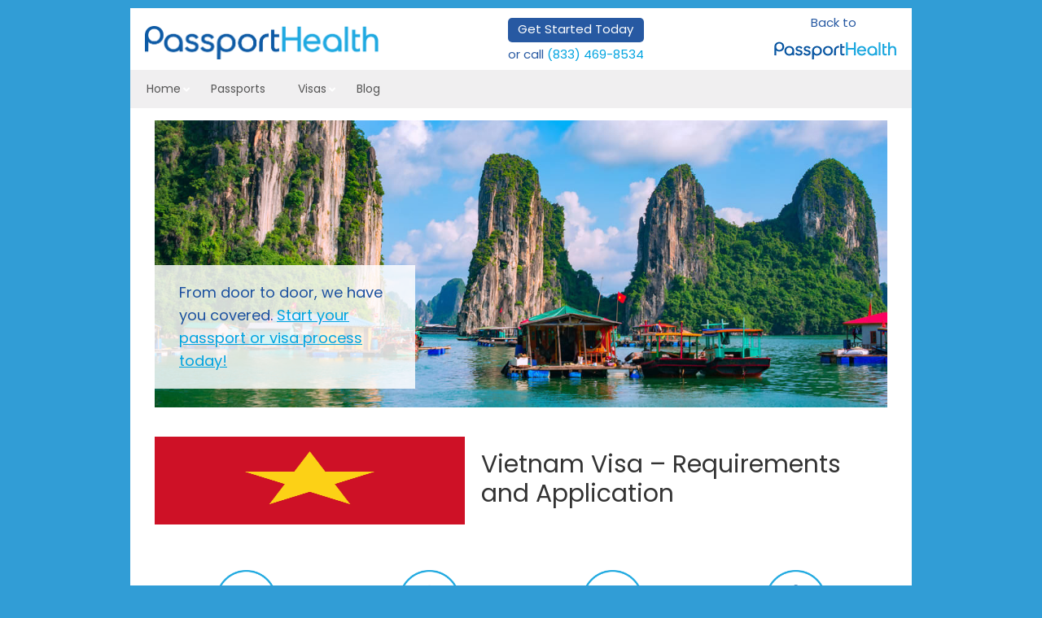

--- FILE ---
content_type: text/html; charset=UTF-8
request_url: https://www.passporthealthusa.com/passports-and-visas/visas/vietnam-visa/
body_size: 16042
content:
<!DOCTYPE html>
<html lang="en-US">
<head >
<meta charset="UTF-8" />
<meta name="description" content="Traveling to Vietnam? Learn more about Vietnam&#039;s visa requirement for travelers. Passport Health makes it easy to obtain your visa for travel to Vietnam." />
<meta name="viewport" content="width=device-width, initial-scale=1" />
<link fetchpriority="high" rel="preload" href="/wp-content/themes/enterprise-pro/fonts/poppins-400.woff2" as="font" type="font/woff2" crossorigin="anonymous"><title>Vietnam Visa | Passport Health Passports and Visas</title>
<meta name='robots' content='max-image-preview:large' />
	<style>img:is([sizes="auto" i], [sizes^="auto," i]) { contain-intrinsic-size: 3000px 1500px }</style>
	<link rel='dns-prefetch' href='//www.google.com' />
<link rel="alternate" type="application/rss+xml" title="Passport Health &raquo; Feed" href="https://www.passporthealthusa.com/feed/" />
<link rel="alternate" type="application/rss+xml" title="Passport Health &raquo; Comments Feed" href="https://www.passporthealthusa.com/comments/feed/" />
<link rel="canonical" href="https://www.passporthealthusa.com/passports-and-visas/visas/vietnam-visa/" />
		<!-- This site uses the Google Analytics by MonsterInsights plugin v9.9.1 - Using Analytics tracking - https://www.monsterinsights.com/ -->
							<script src="//www.googletagmanager.com/gtag/js?id=G-T1WX8DQTV0"  data-cfasync="false" data-wpfc-render="false" type="text/javascript" async></script>
			<script data-cfasync="false" data-wpfc-render="false" type="text/javascript">
				var mi_version = '9.9.1';
				var mi_track_user = true;
				var mi_no_track_reason = '';
								var MonsterInsightsDefaultLocations = {"page_location":"https:\/\/www.passporthealthusa.com\/passports-and-visas\/visas\/vietnam-visa\/"};
								if ( typeof MonsterInsightsPrivacyGuardFilter === 'function' ) {
					var MonsterInsightsLocations = (typeof MonsterInsightsExcludeQuery === 'object') ? MonsterInsightsPrivacyGuardFilter( MonsterInsightsExcludeQuery ) : MonsterInsightsPrivacyGuardFilter( MonsterInsightsDefaultLocations );
				} else {
					var MonsterInsightsLocations = (typeof MonsterInsightsExcludeQuery === 'object') ? MonsterInsightsExcludeQuery : MonsterInsightsDefaultLocations;
				}

								var disableStrs = [
										'ga-disable-G-T1WX8DQTV0',
									];

				/* Function to detect opted out users */
				function __gtagTrackerIsOptedOut() {
					for (var index = 0; index < disableStrs.length; index++) {
						if (document.cookie.indexOf(disableStrs[index] + '=true') > -1) {
							return true;
						}
					}

					return false;
				}

				/* Disable tracking if the opt-out cookie exists. */
				if (__gtagTrackerIsOptedOut()) {
					for (var index = 0; index < disableStrs.length; index++) {
						window[disableStrs[index]] = true;
					}
				}

				/* Opt-out function */
				function __gtagTrackerOptout() {
					for (var index = 0; index < disableStrs.length; index++) {
						document.cookie = disableStrs[index] + '=true; expires=Thu, 31 Dec 2099 23:59:59 UTC; path=/';
						window[disableStrs[index]] = true;
					}
				}

				if ('undefined' === typeof gaOptout) {
					function gaOptout() {
						__gtagTrackerOptout();
					}
				}
								window.dataLayer = window.dataLayer || [];

				window.MonsterInsightsDualTracker = {
					helpers: {},
					trackers: {},
				};
				if (mi_track_user) {
					function __gtagDataLayer() {
						dataLayer.push(arguments);
					}

					function __gtagTracker(type, name, parameters) {
						if (!parameters) {
							parameters = {};
						}

						if (parameters.send_to) {
							__gtagDataLayer.apply(null, arguments);
							return;
						}

						if (type === 'event') {
														parameters.send_to = monsterinsights_frontend.v4_id;
							var hookName = name;
							if (typeof parameters['event_category'] !== 'undefined') {
								hookName = parameters['event_category'] + ':' + name;
							}

							if (typeof MonsterInsightsDualTracker.trackers[hookName] !== 'undefined') {
								MonsterInsightsDualTracker.trackers[hookName](parameters);
							} else {
								__gtagDataLayer('event', name, parameters);
							}
							
						} else {
							__gtagDataLayer.apply(null, arguments);
						}
					}

					__gtagTracker('js', new Date());
					__gtagTracker('set', {
						'developer_id.dZGIzZG': true,
											});
					if ( MonsterInsightsLocations.page_location ) {
						__gtagTracker('set', MonsterInsightsLocations);
					}
										__gtagTracker('config', 'G-T1WX8DQTV0', {"forceSSL":"true","anonymize_ip":"true"} );
										window.gtag = __gtagTracker;										(function () {
						/* https://developers.google.com/analytics/devguides/collection/analyticsjs/ */
						/* ga and __gaTracker compatibility shim. */
						var noopfn = function () {
							return null;
						};
						var newtracker = function () {
							return new Tracker();
						};
						var Tracker = function () {
							return null;
						};
						var p = Tracker.prototype;
						p.get = noopfn;
						p.set = noopfn;
						p.send = function () {
							var args = Array.prototype.slice.call(arguments);
							args.unshift('send');
							__gaTracker.apply(null, args);
						};
						var __gaTracker = function () {
							var len = arguments.length;
							if (len === 0) {
								return;
							}
							var f = arguments[len - 1];
							if (typeof f !== 'object' || f === null || typeof f.hitCallback !== 'function') {
								if ('send' === arguments[0]) {
									var hitConverted, hitObject = false, action;
									if ('event' === arguments[1]) {
										if ('undefined' !== typeof arguments[3]) {
											hitObject = {
												'eventAction': arguments[3],
												'eventCategory': arguments[2],
												'eventLabel': arguments[4],
												'value': arguments[5] ? arguments[5] : 1,
											}
										}
									}
									if ('pageview' === arguments[1]) {
										if ('undefined' !== typeof arguments[2]) {
											hitObject = {
												'eventAction': 'page_view',
												'page_path': arguments[2],
											}
										}
									}
									if (typeof arguments[2] === 'object') {
										hitObject = arguments[2];
									}
									if (typeof arguments[5] === 'object') {
										Object.assign(hitObject, arguments[5]);
									}
									if ('undefined' !== typeof arguments[1].hitType) {
										hitObject = arguments[1];
										if ('pageview' === hitObject.hitType) {
											hitObject.eventAction = 'page_view';
										}
									}
									if (hitObject) {
										action = 'timing' === arguments[1].hitType ? 'timing_complete' : hitObject.eventAction;
										hitConverted = mapArgs(hitObject);
										__gtagTracker('event', action, hitConverted);
									}
								}
								return;
							}

							function mapArgs(args) {
								var arg, hit = {};
								var gaMap = {
									'eventCategory': 'event_category',
									'eventAction': 'event_action',
									'eventLabel': 'event_label',
									'eventValue': 'event_value',
									'nonInteraction': 'non_interaction',
									'timingCategory': 'event_category',
									'timingVar': 'name',
									'timingValue': 'value',
									'timingLabel': 'event_label',
									'page': 'page_path',
									'location': 'page_location',
									'title': 'page_title',
									'referrer' : 'page_referrer',
								};
								for (arg in args) {
																		if (!(!args.hasOwnProperty(arg) || !gaMap.hasOwnProperty(arg))) {
										hit[gaMap[arg]] = args[arg];
									} else {
										hit[arg] = args[arg];
									}
								}
								return hit;
							}

							try {
								f.hitCallback();
							} catch (ex) {
							}
						};
						__gaTracker.create = newtracker;
						__gaTracker.getByName = newtracker;
						__gaTracker.getAll = function () {
							return [];
						};
						__gaTracker.remove = noopfn;
						__gaTracker.loaded = true;
						window['__gaTracker'] = __gaTracker;
					})();
									} else {
										console.log("");
					(function () {
						function __gtagTracker() {
							return null;
						}

						window['__gtagTracker'] = __gtagTracker;
						window['gtag'] = __gtagTracker;
					})();
									}
			</script>
			
							<!-- / Google Analytics by MonsterInsights -->
		<link rel='stylesheet' id='enterprise-pro-theme-css' href='https://cdn.passporthealthusa.com/wp-content/themes/enterprise-pro/style.css?x88681&amp;ver=2.1.1' type='text/css' media='all' />
<style id='classic-theme-styles-inline-css' type='text/css'>
/*! This file is auto-generated */
.wp-block-button__link{color:#fff;background-color:#32373c;border-radius:9999px;box-shadow:none;text-decoration:none;padding:calc(.667em + 2px) calc(1.333em + 2px);font-size:1.125em}.wp-block-file__button{background:#32373c;color:#fff;text-decoration:none}
</style>
<link rel='stylesheet' id='da_hm-modal-css' href='https://www.passporthealthusa.com/wp-content/plugins/hreflang-manager/public/assets/css/locale-selector-display-styles/button-group/button-group.css?x88681&amp;ver=1.47' type='text/css' media='all' />
<link rel='stylesheet' id='da_hm-custom-css' href='https://cdn.passporthealthusa.com/wp-content/uploads/dahm_uploads/custom.css?x88681&amp;ver=1.47' type='text/css' media='all' />
<link rel='stylesheet' id='ubermenu-css' href='https://www.passporthealthusa.com/wp-content/plugins/ubermenu/pro/assets/css/ubermenu.min.css?x88681&amp;ver=3.8.5' type='text/css' media='all' />
<script type="text/javascript" src="https://www.passporthealthusa.com/wp-content/plugins/google-analytics-premium/assets/js/frontend-gtag.min.js?x88681&amp;ver=9.9.1" id="monsterinsights-frontend-script-js" async="async" data-wp-strategy="async"></script>
<script data-cfasync="false" data-wpfc-render="false" type="text/javascript" id='monsterinsights-frontend-script-js-extra'>/* <![CDATA[ */
var monsterinsights_frontend = {"js_events_tracking":"true","download_extensions":"doc,pdf,ppt,zip,xls,docx,pptx,xlsx","inbound_paths":"[]","home_url":"https:\/\/www.passporthealthusa.com","hash_tracking":"false","v4_id":"G-T1WX8DQTV0"};/* ]]> */
</script>
<script type="text/javascript" src="https://cdn.passporthealthusa.com/wp-includes/js/jquery/jquery.min.js?x88681&amp;ver=3.7.1" id="jquery-core-js" data-wp-strategy="defer"></script>
<link rel="https://api.w.org/" href="https://www.passporthealthusa.com/wp-json/" /><link rel="alternate" title="JSON" type="application/json" href="https://www.passporthealthusa.com/wp-json/wp/v2/pages/31379" /><link rel="EditURI" type="application/rsd+xml" title="RSD" href="https://www.passporthealthusa.com/xmlrpc.php?rsd" />
<link rel="alternate" title="oEmbed (JSON)" type="application/json+oembed" href="https://www.passporthealthusa.com/wp-json/oembed/1.0/embed?url=https%3A%2F%2Fwww.passporthealthusa.com%2Fpassports-and-visas%2Fvisas%2Fvietnam-visa%2F" />
<link rel="alternate" title="oEmbed (XML)" type="text/xml+oembed" href="https://www.passporthealthusa.com/wp-json/oembed/1.0/embed?url=https%3A%2F%2Fwww.passporthealthusa.com%2Fpassports-and-visas%2Fvisas%2Fvietnam-visa%2F&#038;format=xml" />
<style id="ubermenu-custom-generated-css">
/** UberMenu Responsive Styles (Breakpoint Setting) **/
@media screen and (min-width: 1025px){
  .ubermenu{ display:block !important; } .ubermenu-responsive .ubermenu-item.ubermenu-hide-desktop{ display:none !important; } .ubermenu-responsive.ubermenu-retractors-responsive .ubermenu-retractor-mobile{ display:none; }  /* Top level items full height */ .ubermenu.ubermenu-horizontal.ubermenu-items-vstretch .ubermenu-nav{   display:flex;   align-items:stretch; } .ubermenu.ubermenu-horizontal.ubermenu-items-vstretch .ubermenu-item.ubermenu-item-level-0{   display:flex;   flex-direction:column; } .ubermenu.ubermenu-horizontal.ubermenu-items-vstretch .ubermenu-item.ubermenu-item-level-0 > .ubermenu-target{   flex:1;   display:flex;   align-items:center; flex-wrap:wrap; } .ubermenu.ubermenu-horizontal.ubermenu-items-vstretch .ubermenu-item.ubermenu-item-level-0 > .ubermenu-target > .ubermenu-target-divider{ position:static; flex-basis:100%; } .ubermenu.ubermenu-horizontal.ubermenu-items-vstretch .ubermenu-item.ubermenu-item-level-0 > .ubermenu-target.ubermenu-item-layout-image_left > .ubermenu-target-text{ padding-left:1em; } .ubermenu.ubermenu-horizontal.ubermenu-items-vstretch .ubermenu-item.ubermenu-item-level-0 > .ubermenu-target.ubermenu-item-layout-image_right > .ubermenu-target-text{ padding-right:1em; } .ubermenu.ubermenu-horizontal.ubermenu-items-vstretch .ubermenu-item.ubermenu-item-level-0 > .ubermenu-target.ubermenu-item-layout-image_above, .ubermenu.ubermenu-horizontal.ubermenu-items-vstretch .ubermenu-item.ubermenu-item-level-0 > .ubermenu-target.ubermenu-item-layout-image_below{ flex-direction:column; } .ubermenu.ubermenu-horizontal.ubermenu-items-vstretch .ubermenu-item.ubermenu-item-level-0 > .ubermenu-submenu-drop{   top:100%; } .ubermenu.ubermenu-horizontal.ubermenu-items-vstretch .ubermenu-item-level-0:not(.ubermenu-align-right) + .ubermenu-item.ubermenu-align-right{ margin-left:auto; } .ubermenu.ubermenu-horizontal.ubermenu-items-vstretch .ubermenu-item.ubermenu-item-level-0 > .ubermenu-target.ubermenu-content-align-left{   justify-content:flex-start; } .ubermenu.ubermenu-horizontal.ubermenu-items-vstretch .ubermenu-item.ubermenu-item-level-0 > .ubermenu-target.ubermenu-content-align-center{   justify-content:center; } .ubermenu.ubermenu-horizontal.ubermenu-items-vstretch .ubermenu-item.ubermenu-item-level-0 > .ubermenu-target.ubermenu-content-align-right{   justify-content:flex-end; }  /* Force current submenu always open but below others */ .ubermenu-force-current-submenu .ubermenu-item-level-0.ubermenu-current-menu-item > .ubermenu-submenu-drop, .ubermenu-force-current-submenu .ubermenu-item-level-0.ubermenu-current-menu-ancestor > .ubermenu-submenu-drop {     display: block!important;     opacity: 1!important;     visibility: visible!important;     margin: 0!important;     top: auto!important;     height: auto;     z-index:19; }   /* Invert Horizontal menu to make subs go up */ .ubermenu-invert.ubermenu-horizontal .ubermenu-item-level-0 > .ubermenu-submenu-drop, .ubermenu-invert.ubermenu-horizontal.ubermenu-items-vstretch .ubermenu-item.ubermenu-item-level-0>.ubermenu-submenu-drop{  top:auto;  bottom:100%; } .ubermenu-invert.ubermenu-horizontal.ubermenu-sub-indicators .ubermenu-item-level-0.ubermenu-has-submenu-drop > .ubermenu-target > .ubermenu-sub-indicator{ transform:rotate(180deg); } /* Make second level flyouts fly up */ .ubermenu-invert.ubermenu-horizontal .ubermenu-submenu .ubermenu-item.ubermenu-active > .ubermenu-submenu-type-flyout{     top:auto;     bottom:0; } /* Clip the submenus properly when inverted */ .ubermenu-invert.ubermenu-horizontal .ubermenu-item-level-0 > .ubermenu-submenu-drop{     clip: rect(-5000px,5000px,auto,-5000px); }    /* Invert Vertical menu to make subs go left */ .ubermenu-invert.ubermenu-vertical .ubermenu-item-level-0 > .ubermenu-submenu-drop{   right:100%;   left:auto; } .ubermenu-invert.ubermenu-vertical.ubermenu-sub-indicators .ubermenu-item-level-0.ubermenu-item-has-children > .ubermenu-target > .ubermenu-sub-indicator{   right:auto;   left:10px; transform:rotate(90deg); } .ubermenu-vertical.ubermenu-invert .ubermenu-item > .ubermenu-submenu-drop {   clip: rect(-5000px,5000px,5000px,-5000px); } /* Vertical Flyout > Flyout */ .ubermenu-vertical.ubermenu-invert.ubermenu-sub-indicators .ubermenu-has-submenu-drop > .ubermenu-target{   padding-left:25px; } .ubermenu-vertical.ubermenu-invert .ubermenu-item > .ubermenu-target > .ubermenu-sub-indicator {   right:auto;   left:10px;   transform:rotate(90deg); } .ubermenu-vertical.ubermenu-invert .ubermenu-item > .ubermenu-submenu-drop.ubermenu-submenu-type-flyout, .ubermenu-vertical.ubermenu-invert .ubermenu-submenu-type-flyout > .ubermenu-item > .ubermenu-submenu-drop {   right: 100%;   left: auto; }  .ubermenu-responsive-toggle{ display:none; }
}
@media screen and (max-width: 1024px){
   .ubermenu-responsive-toggle, .ubermenu-sticky-toggle-wrapper { display: block; }  .ubermenu-responsive{ width:100%; max-height:600px; visibility:visible; overflow:visible;  -webkit-transition:max-height 1s ease-in; transition:max-height .3s ease-in; } .ubermenu-responsive.ubermenu-mobile-accordion:not(.ubermenu-mobile-modal):not(.ubermenu-in-transition):not(.ubermenu-responsive-collapse){ max-height:none; } .ubermenu-responsive.ubermenu-items-align-center{   text-align:left; } .ubermenu-responsive.ubermenu{ margin:0; } .ubermenu-responsive.ubermenu .ubermenu-nav{ display:block; }  .ubermenu-responsive.ubermenu-responsive-nocollapse, .ubermenu-repsonsive.ubermenu-no-transitions{ display:block; max-height:none; }  .ubermenu-responsive.ubermenu-responsive-collapse{ max-height:none; visibility:visible; overflow:visible; } .ubermenu-responsive.ubermenu-responsive-collapse{ max-height:0; overflow:hidden !important; visibility:hidden; } .ubermenu-responsive.ubermenu-in-transition, .ubermenu-responsive.ubermenu-in-transition .ubermenu-nav{ overflow:hidden !important; visibility:visible; } .ubermenu-responsive.ubermenu-responsive-collapse:not(.ubermenu-in-transition){ border-top-width:0; border-bottom-width:0; } .ubermenu-responsive.ubermenu-responsive-collapse .ubermenu-item .ubermenu-submenu{ display:none; }  .ubermenu-responsive .ubermenu-item-level-0{ width:50%; } .ubermenu-responsive.ubermenu-responsive-single-column .ubermenu-item-level-0{ float:none; clear:both; width:100%; } .ubermenu-responsive .ubermenu-item.ubermenu-item-level-0 > .ubermenu-target{ border:none; box-shadow:none; } .ubermenu-responsive .ubermenu-item.ubermenu-has-submenu-flyout{ position:static; } .ubermenu-responsive.ubermenu-sub-indicators .ubermenu-submenu-type-flyout .ubermenu-has-submenu-drop > .ubermenu-target > .ubermenu-sub-indicator{ transform:rotate(0); right:10px; left:auto; } .ubermenu-responsive .ubermenu-nav .ubermenu-item .ubermenu-submenu.ubermenu-submenu-drop{ width:100%; min-width:100%; max-width:100%; top:auto; left:0 !important; } .ubermenu-responsive.ubermenu-has-border .ubermenu-nav .ubermenu-item .ubermenu-submenu.ubermenu-submenu-drop{ left: -1px !important; /* For borders */ } .ubermenu-responsive .ubermenu-submenu.ubermenu-submenu-type-mega > .ubermenu-item.ubermenu-column{ min-height:0; border-left:none;  float:left; /* override left/center/right content alignment */ display:block; } .ubermenu-responsive .ubermenu-item.ubermenu-active > .ubermenu-submenu.ubermenu-submenu-type-mega{     max-height:none;     height:auto;/*prevent overflow scrolling since android is still finicky*/     overflow:visible; } .ubermenu-responsive.ubermenu-transition-slide .ubermenu-item.ubermenu-in-transition > .ubermenu-submenu-drop{ max-height:1000px; /* because of slide transition */ } .ubermenu .ubermenu-submenu-type-flyout .ubermenu-submenu-type-mega{ min-height:0; } .ubermenu.ubermenu-responsive .ubermenu-column, .ubermenu.ubermenu-responsive .ubermenu-column-auto{ min-width:50%; } .ubermenu.ubermenu-responsive .ubermenu-autoclear > .ubermenu-column{ clear:none; } .ubermenu.ubermenu-responsive .ubermenu-column:nth-of-type(2n+1){ clear:both; } .ubermenu.ubermenu-responsive .ubermenu-submenu-retractor-top:not(.ubermenu-submenu-retractor-top-2) .ubermenu-column:nth-of-type(2n+1){ clear:none; } .ubermenu.ubermenu-responsive .ubermenu-submenu-retractor-top:not(.ubermenu-submenu-retractor-top-2) .ubermenu-column:nth-of-type(2n+2){ clear:both; }  .ubermenu-responsive-single-column-subs .ubermenu-submenu .ubermenu-item { float: none; clear: both; width: 100%; min-width: 100%; }  /* Submenu footer content */ .ubermenu .ubermenu-submenu-footer{     position:relative; clear:both;     bottom:auto;     right:auto; }   .ubermenu.ubermenu-responsive .ubermenu-tabs, .ubermenu.ubermenu-responsive .ubermenu-tabs-group, .ubermenu.ubermenu-responsive .ubermenu-tab, .ubermenu.ubermenu-responsive .ubermenu-tab-content-panel{ /** TABS SHOULD BE 100%  ACCORDION */ width:100%; min-width:100%; max-width:100%; left:0; } .ubermenu.ubermenu-responsive .ubermenu-tabs, .ubermenu.ubermenu-responsive .ubermenu-tab-content-panel{ min-height:0 !important;/* Override Inline Style from JS */ } .ubermenu.ubermenu-responsive .ubermenu-tabs{ z-index:15; } .ubermenu.ubermenu-responsive .ubermenu-tab-content-panel{ z-index:20; } /* Tab Layering */ .ubermenu-responsive .ubermenu-tab{ position:relative; } .ubermenu-responsive .ubermenu-tab.ubermenu-active{ position:relative; z-index:20; } .ubermenu-responsive .ubermenu-tab > .ubermenu-target{ border-width:0 0 1px 0; } .ubermenu-responsive.ubermenu-sub-indicators .ubermenu-tabs > .ubermenu-tabs-group > .ubermenu-tab.ubermenu-has-submenu-drop > .ubermenu-target > .ubermenu-sub-indicator{ transform:rotate(0); right:10px; left:auto; }  .ubermenu-responsive .ubermenu-tabs > .ubermenu-tabs-group > .ubermenu-tab > .ubermenu-tab-content-panel{ top:auto; border-width:1px; } .ubermenu-responsive .ubermenu-tab-layout-bottom > .ubermenu-tabs-group{ /*position:relative;*/ }   .ubermenu-reponsive .ubermenu-item-level-0 > .ubermenu-submenu-type-stack{ /* Top Level Stack Columns */ position:relative; }  .ubermenu-responsive .ubermenu-submenu-type-stack .ubermenu-column, .ubermenu-responsive .ubermenu-submenu-type-stack .ubermenu-column-auto{ /* Stack Columns */ width:100%; max-width:100%; }   .ubermenu-responsive .ubermenu-item-mini{ /* Mini items */ min-width:0; width:auto; float:left; clear:none !important; } .ubermenu-responsive .ubermenu-item.ubermenu-item-mini > a.ubermenu-target{ padding-left:20px; padding-right:20px; }   .ubermenu-responsive .ubermenu-item.ubermenu-hide-mobile{ /* Hiding items */ display:none !important; }  .ubermenu-responsive.ubermenu-hide-bkgs .ubermenu-submenu.ubermenu-submenu-bkg-img{ /** Hide Background Images in Submenu */ background-image:none; } .ubermenu.ubermenu-responsive .ubermenu-item-level-0.ubermenu-item-mini{ min-width:0; width:auto; } .ubermenu-vertical .ubermenu-item.ubermenu-item-level-0{ width:100%; } .ubermenu-vertical.ubermenu-sub-indicators .ubermenu-item-level-0.ubermenu-item-has-children > .ubermenu-target > .ubermenu-sub-indicator{ right:10px; left:auto; transform:rotate(0); } .ubermenu-vertical .ubermenu-item.ubermenu-item-level-0.ubermenu-relative.ubermenu-active > .ubermenu-submenu-drop.ubermenu-submenu-align-vertical_parent_item{     top:auto; }   .ubermenu.ubermenu-responsive .ubermenu-tabs{     position:static; } /* Tabs on Mobile with mouse (but not click) - leave space to hover off */ .ubermenu:not(.ubermenu-is-mobile):not(.ubermenu-submenu-indicator-closes) .ubermenu-submenu .ubermenu-tab[data-ubermenu-trigger="mouseover"] .ubermenu-tab-content-panel, .ubermenu:not(.ubermenu-is-mobile):not(.ubermenu-submenu-indicator-closes) .ubermenu-submenu .ubermenu-tab[data-ubermenu-trigger="hover_intent"] .ubermenu-tab-content-panel{     margin-left:6%; width:94%; min-width:94%; }  /* Sub indicator close visibility */ .ubermenu.ubermenu-submenu-indicator-closes .ubermenu-active > .ubermenu-target > .ubermenu-sub-indicator-close{ display:block; display: flex; align-items: center; justify-content: center; } .ubermenu.ubermenu-submenu-indicator-closes .ubermenu-active > .ubermenu-target > .ubermenu-sub-indicator{ display:none; }  .ubermenu .ubermenu-tabs .ubermenu-tab-content-panel{     box-shadow: 0 5px 10px rgba(0,0,0,.075); }  /* When submenus and items go full width, move items back to appropriate positioning */ .ubermenu .ubermenu-submenu-rtl {     direction: ltr; }   /* Fixed position mobile menu */ .ubermenu.ubermenu-mobile-modal{   position:fixed;   z-index:9999999; opacity:1;   top:0;   left:0;   width:100%;   width:100vw;   max-width:100%;   max-width:100vw; height:100%; height:calc(100vh - calc(100vh - 100%)); height:-webkit-fill-available; max-height:calc(100vh - calc(100vh - 100%)); max-height:-webkit-fill-available;   border:none; box-sizing:border-box;    display:flex;   flex-direction:column;   justify-content:flex-start; overflow-y:auto !important; /* for non-accordion mode */ overflow-x:hidden !important; overscroll-behavior: contain; transform:scale(1); transition-duration:.1s; transition-property: all; } .ubermenu.ubermenu-mobile-modal.ubermenu-mobile-accordion.ubermenu-interaction-press{ overflow-y:hidden !important; } .ubermenu.ubermenu-mobile-modal.ubermenu-responsive-collapse{ overflow:hidden !important; opacity:0; transform:scale(.9); visibility:hidden; } .ubermenu.ubermenu-mobile-modal .ubermenu-nav{   flex:1;   overflow-y:auto !important; overscroll-behavior: contain; } .ubermenu.ubermenu-mobile-modal .ubermenu-item-level-0{ margin:0; } .ubermenu.ubermenu-mobile-modal .ubermenu-mobile-close-button{ border:none; background:none; border-radius:0; padding:1em; color:inherit; display:inline-block; text-align:center; font-size:14px; } .ubermenu.ubermenu-mobile-modal .ubermenu-mobile-footer .ubermenu-mobile-close-button{ width: 100%; display: flex; align-items: center; justify-content: center; } .ubermenu.ubermenu-mobile-modal .ubermenu-mobile-footer .ubermenu-mobile-close-button .ubermenu-icon-essential, .ubermenu.ubermenu-mobile-modal .ubermenu-mobile-footer .ubermenu-mobile-close-button .fas.fa-times{ margin-right:.2em; }  /* Header/Footer Mobile content */ .ubermenu .ubermenu-mobile-header, .ubermenu .ubermenu-mobile-footer{ display:block; text-align:center; color:inherit; }  /* Accordion submenus mobile (single column tablet) */ .ubermenu.ubermenu-responsive-single-column.ubermenu-mobile-accordion.ubermenu-interaction-press .ubermenu-item > .ubermenu-submenu-drop, .ubermenu.ubermenu-responsive-single-column.ubermenu-mobile-accordion.ubermenu-interaction-press .ubermenu-tab > .ubermenu-tab-content-panel{ box-sizing:border-box; border-left:none; border-right:none; box-shadow:none; } .ubermenu.ubermenu-responsive-single-column.ubermenu-mobile-accordion.ubermenu-interaction-press .ubermenu-item.ubermenu-active > .ubermenu-submenu-drop, .ubermenu.ubermenu-responsive-single-column.ubermenu-mobile-accordion.ubermenu-interaction-press .ubermenu-tab.ubermenu-active > .ubermenu-tab-content-panel{   position:static; }   /* Accordion indented - remove borders and extra spacing from headers */ .ubermenu.ubermenu-mobile-accordion-indent .ubermenu-submenu.ubermenu-submenu-drop, .ubermenu.ubermenu-mobile-accordion-indent .ubermenu-submenu .ubermenu-item-header.ubermenu-has-submenu-stack > .ubermenu-target{   border:none; } .ubermenu.ubermenu-mobile-accordion-indent .ubermenu-submenu .ubermenu-item-header.ubermenu-has-submenu-stack > .ubermenu-submenu-type-stack{   padding-top:0; } /* Accordion dropdown indentation padding */ .ubermenu.ubermenu-mobile-accordion-indent .ubermenu-submenu-drop .ubermenu-submenu-drop .ubermenu-item > .ubermenu-target, .ubermenu.ubermenu-mobile-accordion-indent .ubermenu-submenu-drop .ubermenu-tab-content-panel .ubermenu-item > .ubermenu-target{   padding-left:calc( var(--ubermenu-accordion-indent) * 2 ); } .ubermenu.ubermenu-mobile-accordion-indent .ubermenu-submenu-drop .ubermenu-submenu-drop .ubermenu-submenu-drop .ubermenu-item > .ubermenu-target, .ubermenu.ubermenu-mobile-accordion-indent .ubermenu-submenu-drop .ubermenu-tab-content-panel .ubermenu-tab-content-panel .ubermenu-item > .ubermenu-target{   padding-left:calc( var(--ubermenu-accordion-indent) * 3 ); } .ubermenu.ubermenu-mobile-accordion-indent .ubermenu-submenu-drop .ubermenu-submenu-drop .ubermenu-submenu-drop .ubermenu-submenu-drop .ubermenu-item > .ubermenu-target, .ubermenu.ubermenu-mobile-accordion-indent .ubermenu-submenu-drop .ubermenu-tab-content-panel .ubermenu-tab-content-panel .ubermenu-tab-content-panel .ubermenu-item > .ubermenu-target{   padding-left:calc( var(--ubermenu-accordion-indent) * 4 ); } /* Reverse Accordion dropdown indentation padding */ .rtl .ubermenu.ubermenu-mobile-accordion-indent .ubermenu-submenu-drop .ubermenu-submenu-drop .ubermenu-item > .ubermenu-target, .rtl .ubermenu.ubermenu-mobile-accordion-indent .ubermenu-submenu-drop .ubermenu-tab-content-panel .ubermenu-item > .ubermenu-target{ padding-left:0;   padding-right:calc( var(--ubermenu-accordion-indent) * 2 ); } .rtl .ubermenu.ubermenu-mobile-accordion-indent .ubermenu-submenu-drop .ubermenu-submenu-drop .ubermenu-submenu-drop .ubermenu-item > .ubermenu-target, .rtl .ubermenu.ubermenu-mobile-accordion-indent .ubermenu-submenu-drop .ubermenu-tab-content-panel .ubermenu-tab-content-panel .ubermenu-item > .ubermenu-target{ padding-left:0; padding-right:calc( var(--ubermenu-accordion-indent) * 3 ); } .rtl .ubermenu.ubermenu-mobile-accordion-indent .ubermenu-submenu-drop .ubermenu-submenu-drop .ubermenu-submenu-drop .ubermenu-submenu-drop .ubermenu-item > .ubermenu-target, .rtl .ubermenu.ubermenu-mobile-accordion-indent .ubermenu-submenu-drop .ubermenu-tab-content-panel .ubermenu-tab-content-panel .ubermenu-tab-content-panel .ubermenu-item > .ubermenu-target{ padding-left:0; padding-right:calc( var(--ubermenu-accordion-indent) * 4 ); }  .ubermenu-responsive-toggle{ display:block; }
}
@media screen and (max-width: 480px){
  .ubermenu.ubermenu-responsive .ubermenu-item-level-0{ width:100%; } .ubermenu.ubermenu-responsive .ubermenu-column, .ubermenu.ubermenu-responsive .ubermenu-column-auto{ min-width:100%; } .ubermenu .ubermenu-autocolumn:not(:first-child), .ubermenu .ubermenu-autocolumn:not(:first-child) .ubermenu-submenu-type-stack{     padding-top:0; } .ubermenu .ubermenu-autocolumn:not(:last-child), .ubermenu .ubermenu-autocolumn:not(:last-child) .ubermenu-submenu-type-stack{     padding-bottom:0; } .ubermenu .ubermenu-autocolumn > .ubermenu-submenu-type-stack > .ubermenu-item-normal:first-child{     margin-top:0; }     /* Accordion submenus mobile */ .ubermenu.ubermenu-responsive.ubermenu-mobile-accordion.ubermenu-interaction-press .ubermenu-item > .ubermenu-submenu-drop, .ubermenu.ubermenu-responsive.ubermenu-mobile-accordion.ubermenu-interaction-press .ubermenu-tab > .ubermenu-tab-content-panel{     box-shadow:none; box-sizing:border-box; border-left:none; border-right:none; } .ubermenu.ubermenu-responsive.ubermenu-mobile-accordion.ubermenu-interaction-press .ubermenu-item.ubermenu-active > .ubermenu-submenu-drop, .ubermenu.ubermenu-responsive.ubermenu-mobile-accordion.ubermenu-interaction-press .ubermenu-tab.ubermenu-active > .ubermenu-tab-content-panel{     position:static; } 
}


/** UberMenu Custom Menu Styles (Customizer) **/
/* main */
 .ubermenu-main.ubermenu-transition-slide .ubermenu-active > .ubermenu-submenu.ubermenu-submenu-type-mega,.ubermenu-main:not(.ubermenu-transition-slide) .ubermenu-submenu.ubermenu-submenu-type-mega,.ubermenu .ubermenu-force > .ubermenu-submenu { max-height:1500px; }
 .ubermenu-main.ubermenu-transition-fade .ubermenu-item .ubermenu-submenu-drop { margin-top:0; }
/* franchisee_nav */
 .ubermenu-franchisee_nav.ubermenu-vertical .ubermenu-submenu-type-mega { width:210px; }
 .ubermenu-franchisee_nav { max-width:298px; }
 .ubermenu.ubermenu-franchisee_nav { background:none; border:none; box-shadow:none; }
 .ubermenu.ubermenu-franchisee_nav .ubermenu-item-level-0 > .ubermenu-target { border:none; box-shadow:none; }
 .ubermenu.ubermenu-franchisee_nav.ubermenu-horizontal .ubermenu-submenu-drop.ubermenu-submenu-align-left_edge_bar, .ubermenu.ubermenu-franchisee_nav.ubermenu-horizontal .ubermenu-submenu-drop.ubermenu-submenu-align-full_width { left:0; }
 .ubermenu.ubermenu-franchisee_nav.ubermenu-horizontal .ubermenu-item-level-0.ubermenu-active > .ubermenu-submenu-drop, .ubermenu.ubermenu-franchisee_nav.ubermenu-horizontal:not(.ubermenu-transition-shift) .ubermenu-item-level-0 > .ubermenu-submenu-drop { margin-top:0; }
 .ubermenu-franchisee_nav.ubermenu-transition-fade .ubermenu-item .ubermenu-submenu-drop { margin-top:0; }
 .ubermenu-franchisee_nav .ubermenu-item-level-0 > .ubermenu-target { color:#ffffff; }
 .ubermenu-franchisee_nav .ubermenu-item-level-0.ubermenu-current-menu-item > .ubermenu-target, .ubermenu-franchisee_nav .ubermenu-item-level-0.ubermenu-current-menu-parent > .ubermenu-target, .ubermenu-franchisee_nav .ubermenu-item-level-0.ubermenu-current-menu-ancestor > .ubermenu-target { color:#ffffff; }
 .ubermenu-franchisee_nav .ubermenu-submenu.ubermenu-submenu-drop { background-color:#1e73be; }


/** UberMenu Custom Menu Item Styles (Menu Item Settings) **/
/* 31320 */  .ubermenu .ubermenu-submenu.ubermenu-submenu-id-31320 { width:25%; min-width:25%; }
/* 41373 */  .ubermenu .ubermenu-submenu.ubermenu-submenu-id-41373 { min-width:25%; }
/* 774 */    .ubermenu .ubermenu-submenu.ubermenu-submenu-id-774 { width:376px; min-width:376px; }
/* 41372 */  .ubermenu .ubermenu-submenu.ubermenu-submenu-id-41372 { min-width:30%; }
/* 59333 */  .ubermenu .ubermenu-submenu.ubermenu-submenu-id-59333 { min-width:25%; }
/* 41390 */  .ubermenu .ubermenu-submenu.ubermenu-submenu-id-41390 { min-width:40%; }
/* 41395 */  .ubermenu .ubermenu-submenu.ubermenu-submenu-id-41395 { min-width:25%; }
/* 41381 */  .ubermenu .ubermenu-submenu.ubermenu-submenu-id-41381 { min-width:50&; }
/* 24 */     .ubermenu .ubermenu-submenu.ubermenu-submenu-id-24 { width:75%; min-width:75%; }
/* 20419 */  .ubermenu .ubermenu-submenu.ubermenu-submenu-id-20419 { width:30%; min-width:30%; }
/* 31318 */  .ubermenu .ubermenu-submenu.ubermenu-submenu-id-31318 { width:30%; min-width:30%; }
/* 31317 */  .ubermenu .ubermenu-submenu.ubermenu-submenu-id-31317 { width:100px; min-width:100px; }

/* Status: Loaded from Transient */

</style><link rel="alternate" href="https://www.passporthealthusa.com/passports-and-visas/visas/vietnam-visa/" hreflang="x-default" /><link rel="alternate" href="https://www.passporthealthusa.com/passports-and-visas/visas/vietnam-visa/" hreflang="en-us" /><link rel="pingback" href="https://www.passporthealthusa.com/xmlrpc.php" />
<!--  Google Tag Manager -->
<script> 
(function(w,d,s,l,i){w[l]=w[l]||[];w[l].push({'gtm.start':
new Date().getTime(),event:'gtm.js'});var f=d.getElementsByTagName(s)[0],
j=d.createElement(s),dl=l!='dataLayer'?'&l='+l:'';j.async=true;j.src=
'https://www.googletagmanager.com/gtm.js?id='+i+dl;f.parentNode.insertBefore(j,f);
})(window,document,'script','dataLayer','GTM-TFHH29J');
</script>
<!-- End Google Tag Manager -->    <meta name="msvalidate.01" content="3E6BF03AAF713B4357B185200F88FD2F" />
<style type="text/css" id="custom-background-css">
body.custom-background { background-color: #319dd6; }
</style>
	<link rel="icon" href="https://cdn.passporthealthusa.com/wp-content/uploads/2020/06/cropped-ph-favicon-512x512comp-32x32.png?x88681" sizes="32x32" />
<link rel="icon" href="https://cdn.passporthealthusa.com/wp-content/uploads/2020/06/cropped-ph-favicon-512x512comp-192x192.png?x88681" sizes="192x192" />
<link rel="apple-touch-icon" href="https://cdn.passporthealthusa.com/wp-content/uploads/2020/06/cropped-ph-favicon-512x512comp-180x180.png?x88681" />
<meta name="msapplication-TileImage" content="https://cdn.passporthealthusa.com/wp-content/uploads/2020/06/cropped-ph-favicon-512x512comp-270x270.png?x88681" />
</head>
<body class="wp-singular page-template page-template-visa-passport-template page-template-visa-passport-template-php page page-id-31379 page-child parent-pageid-31195 custom-background wp-theme-genesis wp-child-theme-enterprise-pro full-width-content genesis-breadcrumbs-hidden genesis-footer-widgets-visible" itemscope itemtype="https://schema.org/WebPage"><div class="site-container"><header class="site-header" itemscope itemtype="https://schema.org/WPHeader"><div class="wrap"><div id="title-area"><div style="position: relative;"><div itemscope itemtype="http://schema.org/Organization" id="title"><a itemprop="url" href="https://www.passporthealthusa.com/passports-and-visas/" title="Passport Health Passports and Visas"><img itemprop="logo" class="title-area-special-logo" src="https://cdn.passporthealthusa.com/wp-content/themes/enterprise-pro/images/PassportHealth-logo-new.png?x88681" alt="Passport Health Passports and Visas" width="287" height="41"></a></div></div></div><!-- end #title-area --><div class="widget-area"><section id="custom_html-8" class="widget_text widget widget_custom_html"><div class="widget_text widget-wrap"><div class="textwidget custom-html-widget"><div class="header_container_visa">
	<div id="header_middle_visa">
		<div id="ppv-header-cta-container">
			<a href="https://passporthealth.rushmypassport.com/" target="_blank">
			<div id="ppv-header-cta-btn">Get Started Today</div>
			</a>
			<div id="ppv-header-cta-phone-container">or call <a href="tel:8334698534">(833) 469-8534</a></div>
		</div>
	</div>
	<div id="header_right_visa"><a href="https://www.passporthealthusa.com" target="_blank"><div class="backto_main_container"><span>Back to</span><img src="https://cdn.passporthealthusa.com/wp-content/themes/enterprise-pro/images/ph-logo-300.gif?x88681" alt="Passport Health Logo" width="150" height="39"></div></a>
	</div>
</div>

<div class="header-cta-visa-mobile">
</div>

<div class="mobile_nav_visas">
	<a href="/passports-and-visas/visas/">VISAS</a>|<a href="/passports-and-visas/passports/">PASSPORTS</a>|<a href="/locations/">FIND A TRAVEL CLINIC</a></div></div></div></section>
</div><!-- end .widget_area --></div></header><div id="nav_uber"><div class="wrap">
<!-- UberMenu [Configuration:main] [Theme Loc:visas_microsite_menu] [Integration:auto] -->
<a class="ubermenu-responsive-toggle ubermenu-responsive-toggle-main ubermenu-skin-none ubermenu-loc-visas_microsite_menu ubermenu-responsive-toggle-content-align-left ubermenu-responsive-toggle-align-full ubermenu-responsive-toggle-icon-only " tabindex="0" data-ubermenu-target="ubermenu-main-1134-visas_microsite_menu"   aria-label="Toggle Visas and Passports Menu"><i class="fas fa-bars" ></i></a><div id="ubermenu-main-1134-visas_microsite_menu" class="ubermenu ubermenu-nojs ubermenu-main ubermenu-menu-1134 ubermenu-loc-visas_microsite_menu ubermenu-responsive ubermenu-responsive-1024 ubermenu-responsive-collapse ubermenu-horizontal ubermenu-transition-fade ubermenu-trigger-click ubermenu-skin-none  ubermenu-bar-align-full ubermenu-items-align-left ubermenu-bound ubermenu-disable-submenu-scroll ubermenu-sub-indicators ubermenu-retractors-responsive ubermenu-submenu-indicator-closes"><ul id="ubermenu-nav-main-1134-visas_microsite_menu" class="ubermenu-nav" data-title="Visas and Passports Menu"><li id="menu-item-31317" class="ubermenu-item ubermenu-item-type-post_type ubermenu-item-object-page ubermenu-current-page-ancestor ubermenu-item-has-children ubermenu-item-31317 ubermenu-item-level-0 ubermenu-column ubermenu-column-auto ubermenu-has-submenu-drop ubermenu-has-submenu-mega" ><a class="ubermenu-target ubermenu-item-layout-default ubermenu-item-layout-text_only" href="https://www.passporthealthusa.com/passports-and-visas/" tabindex="0" itemprop="url"><span class="ubermenu-target-title ubermenu-target-text">Home</span><i class='ubermenu-sub-indicator fas fa-angle-down'></i></a><ul  class="ubermenu-submenu ubermenu-submenu-id-31317 ubermenu-submenu-type-auto ubermenu-submenu-type-mega ubermenu-submenu-drop ubermenu-submenu-align-center"  ><li id="menu-item-31318" class="ubermenu-item ubermenu-item-type-post_type ubermenu-item-object-page ubermenu-item-31318 ubermenu-item-normal ubermenu-item-level-1 ubermenu-column ubermenu-column-auto" ><a class="ubermenu-target ubermenu-item-layout-default ubermenu-item-layout-text_only" href="https://www.passporthealthusa.com/passports-and-visas/about/" itemprop="url"><span class="ubermenu-target-title ubermenu-target-text">About</span></a></li><li class="ubermenu-retractor ubermenu-retractor-mobile"><i class="fas fa-times"></i> Close</li></ul></li><li id="menu-item-31320" class="ubermenu-item ubermenu-item-type-post_type ubermenu-item-object-page ubermenu-item-31320 ubermenu-item-level-0 ubermenu-column ubermenu-column-auto" ><a class="ubermenu-target ubermenu-item-layout-default ubermenu-item-layout-text_only" href="https://www.passporthealthusa.com/passports-and-visas/passports/" tabindex="0" itemprop="url"><span class="ubermenu-target-title ubermenu-target-text">Passports</span></a></li><li id="menu-item-31321" class="ubermenu-item ubermenu-item-type-post_type ubermenu-item-object-page ubermenu-current-page-ancestor ubermenu-item-has-children ubermenu-item-31321 ubermenu-item-level-0 ubermenu-column ubermenu-column-auto ubermenu-has-submenu-drop ubermenu-has-submenu-mega" ><a class="ubermenu-target ubermenu-item-layout-default ubermenu-item-layout-text_only" href="https://www.passporthealthusa.com/passports-and-visas/visas/" tabindex="0" itemprop="url"><span class="ubermenu-target-title ubermenu-target-text">Visas</span><i class='ubermenu-sub-indicator fas fa-angle-down'></i></a><ul  class="ubermenu-submenu ubermenu-submenu-id-31321 ubermenu-submenu-type-auto ubermenu-submenu-type-mega ubermenu-submenu-drop ubermenu-submenu-align-center"  ><li class="ubermenu-item ubermenu-item-type-custom ubermenu-item-object-ubermenu-custom ubermenu-item-has-children ubermenu-item-32958 ubermenu-item-level-1 ubermenu-column ubermenu-column-auto ubermenu-has-submenu-stack ubermenu-item-type-column ubermenu-column-id-32958"><ul  class="ubermenu-submenu ubermenu-submenu-id-32958 ubermenu-submenu-type-stack"  ><li id="menu-item-32959" class="ubermenu-item ubermenu-item-type-post_type ubermenu-item-object-page ubermenu-current-page-ancestor ubermenu-item-32959 ubermenu-item-header ubermenu-item-level-2 ubermenu-column ubermenu-column-auto" ><a class="ubermenu-target ubermenu-item-layout-default ubermenu-item-layout-text_only" href="https://www.passporthealthusa.com/passports-and-visas/visas/" itemprop="url"><span class="ubermenu-target-title ubermenu-target-text">Visas</span></a></li></ul></li><li class="ubermenu-item ubermenu-item-type-custom ubermenu-item-object-ubermenu-custom ubermenu-item-has-children ubermenu-item-32960 ubermenu-item-level-1 ubermenu-column ubermenu-column-auto ubermenu-has-submenu-stack ubermenu-item-type-column ubermenu-column-id-32960"><ul  class="ubermenu-submenu ubermenu-submenu-id-32960 ubermenu-submenu-type-stack"  ><li id="menu-item-31366" class="ubermenu-item ubermenu-item-type-post_type ubermenu-item-object-page ubermenu-item-31366 ubermenu-item-header ubermenu-item-level-2 ubermenu-column ubermenu-column-full" ><a class="ubermenu-target ubermenu-item-layout-default ubermenu-item-layout-text_only" href="https://www.passporthealthusa.com/passports-and-visas/visas/top-visa-destinations/" itemprop="url"><span class="ubermenu-target-title ubermenu-target-text">Top Visa Destinations</span></a><ul class="ubermenu-content-block ubermenu-widget-area ubermenu-autoclear"><li id="text-648" class="widget widget_text ubermenu-column-full ubermenu-widget ubermenu-column ubermenu-item-header">			<div class="textwidget"><p style="width:100%;text-transform:none;line-height:15px;margin-top:-5px;padding-top:0px;">Learn more about the travel visa requirements for top destinations:</p>
<div style="height:120px;width:100%;border:1px solid #ccc;background-color:#fff; padding-left:12px; padding-top:8px; overflow:auto;">
<ul>
<li><a href="/passports-and-visas/visas/algeria-visa/">Algeria Visa</a></li>
<li><a href="/passports-and-visas/visas/bahrain-visa/">Bahrain Visa</a></li>
<li><a href="/passports-and-visas/visas/brazil-visa/">Brazil Visa</a></li>
<li><a href="/passports-and-visas/visas/cote-divoire-visa/">Cote d’Ivoire Visa</a></li>
<li><a href="/passports-and-visas/visas/egypt-visa/">Egypt Visa</a></li>
<li><a href="/passports-and-visas/visas/ghana-visa/">Ghana Visa</a></li>
<li><a href="/passports-and-visas/visas/india-visa/">India Visa</a></li>
<li><a href="/passports-and-visas/visas/kenya-visa/">Kenya Visa</a></li>
<li><a href="/passports-and-visas/visas/madagascar-visa/">Madagascar Visa</a></li>
<li><a href="/passports-and-visas/visas/nepal-visa/">Nepal Visa</a></li>
<li><a href="/passports-and-visas/visas/nigeria-visa/">Nigeria Visa</a></li>
<li><a href="/passports-and-visas/visas/peru-visa/">Peru Visa</a></li>
<li><a href="/passports-and-visas/visas/philippines-visa/">Philippines Visa</a></li>
<li><a href="/passports-and-visas/visas/south-africa-visa/">South Africa Visa</a></li>
<li><a href="/passports-and-visas/visas/tanzania-visa/">Tanzania Visa</a></li>
<li><a href="/passports-and-visas/visas/thailand-visa/">Thailand Visa</a></li>
<li><a href="/passports-and-visas/visas/uganda-visa/">Uganda Visa</a></li>
<li><a href="/passports-and-visas/visas/vietnam-visa/">Vietnam Visa</a></li>
<li><a href="/passports-and-visas/visas/zimbabwe-visa/">Zimbabwe Visa</a></li>
</ul>
</div></div>
		</li></ul></li></ul></li><li class="ubermenu-retractor ubermenu-retractor-mobile"><i class="fas fa-times"></i> Close</li></ul></li><li id="menu-item-44498" class="ubermenu-item ubermenu-item-type-post_type ubermenu-item-object-page ubermenu-item-44498 ubermenu-item-level-0 ubermenu-column ubermenu-column-auto" ><a class="ubermenu-target ubermenu-item-layout-default ubermenu-item-layout-text_only" href="https://www.passporthealthusa.com/passports-and-visas/blog/" tabindex="0" itemprop="url"><span class="ubermenu-target-title ubermenu-target-text">Blog</span></a></li></ul></div>
<!-- End UberMenu -->
</div><!-- end .wrap --></div><div class="site-inner"><div class="wrap"><div class="content-sidebar-wrap"><main class="content">	<div class="post-31379 page type-page status-publish entry">

		
		<div class="entry-content">
			<div class="ppv-microsite-page">
				<div class="topimg"><img fetchpriority="high" decoding="async" src="https://cdn.passporthealthusa.com/wp-content/uploads/2018/05/vietnam-visa-info.jpg?x88681" alt="A visa is required for entry into Algeria. Get your's today!" width="900" height="450" /></p>
<div class="topimg-overlay">
<div class="b2b_details">
<div style="padding: 20px 30px; font-size:1.2em; line-height:28px; color:#1c519f;"><strong style="color:#1c519f;">From door to door, we have you covered. <a href="https://passporthealth.rushmypassport.com/"><b>Start your passport or visa process today!</b></a></strong></div>
</div>
</div>
</div>
<div style="padding: 5px 0px; margin-top:10px; margin-bottom:0px;">
<div class="dawrap">
<div class="daflag" id="clinic_map_interactive"><img decoding="async" src="https://cdn.passporthealthusa.com/wp-content/themes/enterprise-pro/images/flags/vietnam.png?x88681" style="width:100%; border:0px;"></div>
<div class="datitle">
<h1 style="font-size: 2em;">Vietnam Visa &#8211; Requirements and Application</h1>
</div>
</div>
</div>
<div style="width:100%; display:block;">
<div class="icon">
	    <a href="https://passporthealth.rushmypassport.com/"><br />
			<img decoding="async" src="https://cdn.passporthealthusa.com/wp-content/uploads/2020/07/ph-icon-2-30mins.png?x88681" alt="Passport Health offers a variety of options for travelers throughout the world." width="75" height="75"><br />
			<span class="icon_text">Nationwide <br /> Travel Document <br /> Services</span><br />
		</a>
	</div>
<div class="icon">
		<a href="https://passporthealth.rushmypassport.com/"><br />
			<img decoding="async" src="https://cdn.passporthealthusa.com/wp-content/uploads/2020/07/ph-icon-4-desinationadvice.png?x88681" alt="Yellow fever vaccination, mosquito repellents, netting and other key vaccines can help you stay illness-free." width="75" height="75"><br />
			<span class="icon_text">Expedited <br /> Passport and <br /> Visa Services</span><br />
		</a>
	</div>
<div class="icon-split"></div>
<div class="icon">
	    <a href="/destination-advice/vietnam/"><br />
			<img loading="lazy" decoding="async" src="https://cdn.passporthealthusa.com/wp-content/uploads/2020/07/ph-icon-6-travelsafety.png?x88681" alt="See what vaccinations or medications may be recommended for your specific destination." width="75" height="75"><br />
			<span class="icon_text">Vietnam <br /> Specific <br /> Advice</span><br />
		</a>
	</div>
<div class="icon">
	    <a href="https://passporthealth.rushmypassport.com/"><br />
	    	<img loading="lazy" decoding="async" src="https://cdn.passporthealthusa.com/wp-content/uploads/2020/07/ph-icon-3-personalized.png?x88681" alt="Passport Health offers a variety of ways to prevent travelers' diarrhea." width="75" height="75"><br />
	    	<span class="icon_text">Step-by-Step <br /> Document <br /> Assistance</span><br />
		</a>
	</div>
</div>
<div style="clear:both;"></div>
<p>&nbsp;</p>
<p class="lg">Vietnam offers incredible diversity for travelers: Ha Long Bay’s emerald waters and limestone islands, Hanoi’s vibrant Old Quarter, Ho Chi Minh City&#8217;s historical landmarks and more. Learn what documents you may need for your trip below.</p>
<p><b>On This Page:</b><br />
<a href="#need">Do I Need a Visa for Vietnam?</a><br />
<a href="#application">What Do I Need for a Vietnam Visa Application?</a><br />
<a href="#how">How Can Passport Health Help Me With the Visa Process?</a><br />
<a href="#cost">How Much Do Vietnam Visas Cost?</a><br />
<a href="#vaccines">Are Any Vaccines Required for Vietnam?</a><br />
<a href="#embassy">U.S. Embassy in Vietnam</a><br />
<a href="#info">For More Information About Vietnam&#8230;</a>
</p>
<p><button id="need" class="accordion"></p>
<h2>Do I Need a Visa for Vietnam?</h2>
<p></button></p>
<div class="newtypeAccordion">
<p class="lg">Yes, you will need a visa to enter Vietnam. Visas can be acquired by an in-person visit, mail or online application.</p>
<p class="lg">Visa lengths can range from one month to one year, depending on the needs of the traveler.</p>
<p class="lg">You must complete the visa application process with all the correct documents, which vary depending on the solicited visa. Visas require, at minimum, two days to process.</p>
<p><!--Table Class "vaccinedata2" is stored in separate styling sheet. /CSS is located in Appearance, under editor --></p>
<table class="vaccinedata2">
<tbody>
<tr>
<td colspan="3">
<h2 style="font-size:20px;">Vietnam Entry Requirements</h2>
</td>
</tr>
<tr>
<h3 style="font-size:15px; line-height:20px;">
<th>Do I Need A&#8230;</th>
<th>For My Trip to Vietnam?</th>
</h3>
</tr>
<tr>
<td><b>Passport</b></td>
<td> <img loading="lazy" decoding="async" src="https://cdn.passporthealthusa.com/wp-content/uploads/2018/05/table-check-mark-img.png?x88681" alt="table check mark" width="50" height="50"> </td>
</tr>
<tr>
<td><b>Tourist Visa</b></td>
<td> <img loading="lazy" decoding="async" src="https://cdn.passporthealthusa.com/wp-content/uploads/2018/05/table-check-mark-img.png?x88681" alt="table check mark" width="50" height="50"> </td>
</tr>
<tr>
<td><b>Business Visa</b></td>
<td> <img loading="lazy" decoding="async" src="https://cdn.passporthealthusa.com/wp-content/uploads/2018/05/table-check-mark-img.png?x88681" alt="table check mark" width="50" height="50"> </td>
</tr>
<tr>
<td><a href="#vaccines"><b>Vaccinations</b></a></td>
<td>  </td>
</tr>
</tbody>
</table>
<p><span style="font-size:10pt;">Sources:  <a href="https://vietnamembassy-usa.org/" target="_blank" rel="noopener noreferrer">Vietnam Embassy</a> and <a href="https://travel.state.gov/content/travel/en/international-travel/International-Travel-Country-Information-Pages/Vietnam.html" target="_blank" rel="noopener noreferrer">U.S. State Department</a></span></p>
<div style="clear:both;"></div>
<div class="cta-ppv"><a href="https://passporthealth.rushmypassport.com/" target="_blank"><div class="cta-ppv-btn">Get Started Today</div></a><div class="cta-ppv-call-text">or call <a href="tel:8334698534">(833) 469-8534</a></div></div>
</div>
<p><button id="application" class="accordion"></p>
<h2>What Do I Need for a Vietnam Visa Application?</h2>
<p></button></p>
<div class="newtypeAccordion">
<p class="lg">Countries often require different items for different visas. The application process may differ depending on the type of visa you’re interested in obtaining.</p>
<p class="lg">Applicants for a Vietnam visa will require: a passport, a passport photo, a completed visa application, and flight information. </p>
<p class="lg">Tourist and business visas can range from single entry one-month visas to one-year multiple entry visas and it is recommended you double check all documents before applying. The easiest way to apply for a visa is online. </p>
<p class="lg">Visas are valid from the date of entry listed on the visa until the expiration date on the visa.</p>
<p class="lg">Each one of these items have specific requirements that must be met. Do note, these requirements can change quickly and may differ based on your specific situation.</p>
<div class="cta-ppv"><a href="https://passporthealth.rushmypassport.com/" target="_blank"><div class="cta-ppv-btn">Get Started Today</div></a><div class="cta-ppv-call-text">or call <a href="tel:8334698534">(833) 469-8534</a></div></div>
</div>
<p><button id="how" class="accordion"></p>
<h2>How Can Passport Health Help Me With the Visa Process?</h2>
<p></button></p>
<div class="newtypeAccordion">
<p class="lg">Passport Health has partnered with industry leaders in travel document services, RushMyPassport and G3 Travel Services. These teams will walk you through the visa process step-by-step and handle the sometimes difficult communication with embassies and consulates.</p>
<div class="cta-ppv"><a href="https://passporthealth.rushmypassport.com/" target="_blank"><div class="cta-ppv-btn">Get Started Today</div></a><div class="cta-ppv-call-text">or call <a href="tel:8334698534">(833) 469-8534</a></div></div>
</div>
<p><button id="cost" class="accordion"></p>
<h2>How Much Do Vietnam Visas Cost?</h2>
<p></button></p>
<div class="newtypeAccordion">
<p class="lg">Visa costs for Vietnam start around $175 depending on the type of visa and your length of stay.</p>
<p class="lg">Generally, single entry visas for a month or less are less expensive, with costs rising for length of the visa and number of entries.</p>
<p class="lg">Visa pricing does not include processing fees, service fees, postage or other related costs.</p>
<div class="cta-ppv"><a href="https://passporthealth.rushmypassport.com/" target="_blank"><div class="cta-ppv-btn">Get Started Today</div></a><div class="cta-ppv-call-text">or call <a href="tel:8334698534">(833) 469-8534</a></div></div>
</div>
<p><button id="vaccines" class="accordion"></p>
<h2>Are Any Vaccines Required for Vietnam?</h2>
<p></button></p>
<div class="newtypeAccordion">
<p class="lg">Vietnam does not currently require vaccination for entry. But, some immunizations are recommended.</p>
<p class="lg"><a href="/vaccinations/hepatitis-a/">Hepatitis A</a>, <a href="/vaccinations/japanese-encephalitis/">Japanese encephalitis and <a href="/vaccinations/typhoid/">typhoid</a> vaccinations are commonly recommended for travelers to Vietnam. <a href="/vaccinations/rabies/">Rabies</a> and <a href="/vaccinations/chikungunya/">chikungunya</a> vaccinations may be recommended based on your itinerary and immunization history.</p>
<p class="lg">To learn more about health concerns for your trip, see our <a href="/destination-advice/vietnam/" target="_blank" rel="noopener noreferrer">Vietnam destination advice page</a>.</p>
<div class="cta-ppv"><a href="https://passporthealth.rushmypassport.com/" target="_blank"><div class="cta-ppv-btn">Get Started Today</div></a><div class="cta-ppv-call-text">or call <a href="tel:8334698534">(833) 469-8534</a></div></div>
</div>
<p><button id="embassy" class="accordion"></p>
<h2>U.S. Embassy in Vietnam</h2>
<p></button></p>
<div class="newtypeAccordion">
<p class="lg">All U.S. citizens visiting Vietnam should register with the STEP program before their trip. This State Department program provides extra information and support in case of emergency. Passport Health’s travel documents staff can assist you in registering.</p>
<p class="lg"><a href="https://vn.usembassy.gov/" target="_blank" rel="noopener noreferrer"><b>U.S. Embassy Hanoi</b></a><br />
170 Ngoc Khanh<br />
Ba Dinh District<br />
Hanoi, Vietnam<br />
Phone: +84-24-3850-5000</p>
<div class="cta-ppv"><a href="https://passporthealth.rushmypassport.com/" target="_blank"><div class="cta-ppv-btn">Get Started Today</div></a><div class="cta-ppv-call-text">or call <a href="tel:8334698534">(833) 469-8534</a></div></div>
</div>
<p><button id="info" class="accordion"></p>
<h2>For More Information About Vietnam&#8230;</h2>
<p></button></p>
<div class="newtypeAccordion">
<p class="lg">See Passport Health’s <a href="/destination-advice/vietnam/" target="_blank" rel="noopener noreferrer">Vietnam destination advice page</a> with information on safety, climate and more. Or, start your visa process by filling out a form today!</p>
<div class="cta-ppv"><a href="https://passporthealth.rushmypassport.com/" target="_blank"><div class="cta-ppv-btn">Get Started Today</div></a><div class="cta-ppv-call-text">or call <a href="tel:8334698534">(833) 469-8534</a></div></div>
</div>
			</div><!-- end .ppv-microsite-page -->
		</div><!-- end .entry-content -->
		
	</div><!-- end .postclass -->

</main></div></div></div><div id="footer-widgets" class="footer-widgets"><div class="wrap"><div class="footer-widgets-1 widget-area"><section id="text-617" class="widget widget_text"><div class="widget-wrap">			<div class="textwidget"><ul>
<li><a href="/passports-and-visas/about/">About Us</a></li>
<li><a href="/contact/">Contact Us</a></li>
<li><a href="/htmlsitemap/">Sitemap</a></li>
</ul></div>
		</div></section>
</div><div class="footer-widgets-2 widget-area"><section id="text-618" class="widget widget_text"><div class="widget-wrap">			<div class="textwidget"><div class="middle-footer-cta">
</div></div>
		</div></section>
</div><div class="footer-widgets-3 widget-area"><section id="text-619" class="widget widget_text"><div class="widget-wrap">			<div class="textwidget"><div class="footer-social-media">
<div>Connect With Us</div>
<div class="social-btn"><a href="https://www.facebook.com/PassportHealthINC" target="_blank"><img loading="lazy" src="https://cdn.passporthealthusa.com/wp-content/uploads/2017/07/FB-f-Logo__white_50.png?x88681" alt="Passport Health on Facebook" width="24" height="24" border="0" /></a></div>
<div class="social-btn"><a href="https://twitter.com/passport_health" target="_blank"><img loading="lazy" src="https://cdn.passporthealthusa.com/wp-content/uploads/2017/07/Twitter_Social_Icon_Rounded_Square_White.png?x88681" alt="Passport Health on Twitter" width="25" height="25" border="0" /></a></div>
<div class="social-btn"><a href="https://www.youtube.com/user/passporthealth" target="_blank"><img loading="lazy" src="https://cdn.passporthealthusa.com/wp-content/uploads/2022/03/yt_logo_mono_dark.png?x88681" alt="Passport Health on YouTube" width="25" height="25" border="0" /></a></div>
<div class="social-btn"><a href="https://www.instagram.com/passporthealth/" target="_blank"><img loading="lazy" src="https://cdn.passporthealthusa.com/wp-content/uploads/2017/07/glyph-logo.png?x88681" alt="Passport Health on Instagram" width="25" height="25" border="0" /></a></div>
<div class="social-btn"><a href="https://www.linkedin.com/company/passport-health/" rel="publisher" target="_blank"><img loading="lazy" src="https://cdn.passporthealthusa.com/wp-content/uploads/2017/07/In-White.png?x88681" alt="Passport Health on Linked In" width="25" height="25" border="0" /></a></div>
<div class="social-btn"><a href="https://www.passporthealthusa.com/feed/" target="_blank"><img loading="lazy" src="https://cdn.passporthealthusa.com/wp-content/uploads/2022/03/rss-feed.png?x88681" alt="Passport Health Feed" width="23" height="23" border="0" /></a></div>
</div></div>
		</div></section>
</div></div></div><footer class="site-footer" itemscope itemtype="https://schema.org/WPFooter"><div class="wrap"><p>Passport Health is an <a href="https://outlier.com/">Outlier</a> business Copyright &#xA9;&nbsp;2025</p></div></footer></div><script type="speculationrules">
{"prefetch":[{"source":"document","where":{"and":[{"href_matches":"\/*"},{"not":{"href_matches":["\/wp-*.php","\/wp-admin\/*","\/wp-content\/uploads\/*","\/wp-content\/*","\/wp-content\/plugins\/*","\/wp-content\/themes\/enterprise-pro\/*","\/wp-content\/themes\/genesis\/*","\/*\\?(.+)"]}},{"not":{"selector_matches":"a[rel~=\"nofollow\"]"}},{"not":{"selector_matches":".no-prefetch, .no-prefetch a"}}]},"eagerness":"conservative"}]}
</script>
<!-- Google Tag Manager (noscript) -->
<noscript><iframe src="https://www.googletagmanager.com/ns.html?id=GTM-TFHH29J" height="0" width="0"></iframe></noscript>
<!-- End Google Tag Manager (noscript) -->
<!-- Bing UET -->
<script>(function(w,d,t,r,u){var f,n,i;w[u]=w[u]||[],f=function(){var o={ti:"5163428"};o.q=w[u],w[u]=new UET(o),w[u].push("pageLoad")},n=d.createElement(t),n.src=r,n.async=1,n.onload=n.onreadystatechange=function(){var s=this.readyState;s&&s!=="loaded"&&s!=="complete"||(f(),n.onload=n.onreadystatechange=null)},i=d.getElementsByTagName(t)[0],i.parentNode.insertBefore(n,i)})(window,document,"script","https://bat.bing.com/bat.js","uetq");</script>
<!-- End Bing UET --><script type="text/javascript">
		/* MonsterInsights Scroll Tracking */
		if ( typeof(jQuery) !== 'undefined' ) {
		jQuery( document ).ready(function(){
		function monsterinsights_scroll_tracking_load() {
		if ( ( typeof(__gaTracker) !== 'undefined' && __gaTracker && __gaTracker.hasOwnProperty( "loaded" ) && __gaTracker.loaded == true ) || ( typeof(__gtagTracker) !== 'undefined' && __gtagTracker ) ) {
		(function(factory) {
		factory(jQuery);
		}(function($) {

		/* Scroll Depth */
		"use strict";
		var defaults = {
		percentage: true
		};

		var $window = $(window),
		cache = [],
		scrollEventBound = false,
		lastPixelDepth = 0;

		/*
		* Plugin
		*/

		$.scrollDepth = function(options) {

		var startTime = +new Date();

		options = $.extend({}, defaults, options);

		/*
		* Functions
		*/

		function sendEvent(action, label, scrollDistance, timing) {
		if ( 'undefined' === typeof MonsterInsightsObject || 'undefined' === typeof MonsterInsightsObject.sendEvent ) {
		return;
		}
			var paramName = action.toLowerCase();
	var fieldsArray = {
	send_to: 'G-T1WX8DQTV0',
	non_interaction: true
	};
	fieldsArray[paramName] = label;

	if (arguments.length > 3) {
	fieldsArray.scroll_timing = timing
	MonsterInsightsObject.sendEvent('event', 'scroll_depth', fieldsArray);
	} else {
	MonsterInsightsObject.sendEvent('event', 'scroll_depth', fieldsArray);
	}
			}

		function calculateMarks(docHeight) {
		return {
		'25%' : parseInt(docHeight * 0.25, 10),
		'50%' : parseInt(docHeight * 0.50, 10),
		'75%' : parseInt(docHeight * 0.75, 10),
		/* Cushion to trigger 100% event in iOS */
		'100%': docHeight - 5
		};
		}

		function checkMarks(marks, scrollDistance, timing) {
		/* Check each active mark */
		$.each(marks, function(key, val) {
		if ( $.inArray(key, cache) === -1 && scrollDistance >= val ) {
		sendEvent('Percentage', key, scrollDistance, timing);
		cache.push(key);
		}
		});
		}

		function rounded(scrollDistance) {
		/* Returns String */
		return (Math.floor(scrollDistance/250) * 250).toString();
		}

		function init() {
		bindScrollDepth();
		}

		/*
		* Public Methods
		*/

		/* Reset Scroll Depth with the originally initialized options */
		$.scrollDepth.reset = function() {
		cache = [];
		lastPixelDepth = 0;
		$window.off('scroll.scrollDepth');
		bindScrollDepth();
		};

		/* Add DOM elements to be tracked */
		$.scrollDepth.addElements = function(elems) {

		if (typeof elems == "undefined" || !$.isArray(elems)) {
		return;
		}

		$.merge(options.elements, elems);

		/* If scroll event has been unbound from window, rebind */
		if (!scrollEventBound) {
		bindScrollDepth();
		}

		};

		/* Remove DOM elements currently tracked */
		$.scrollDepth.removeElements = function(elems) {

		if (typeof elems == "undefined" || !$.isArray(elems)) {
		return;
		}

		$.each(elems, function(index, elem) {

		var inElementsArray = $.inArray(elem, options.elements);
		var inCacheArray = $.inArray(elem, cache);

		if (inElementsArray != -1) {
		options.elements.splice(inElementsArray, 1);
		}

		if (inCacheArray != -1) {
		cache.splice(inCacheArray, 1);
		}

		});

		};

		/*
		* Throttle function borrowed from:
		* Underscore.js 1.5.2
		* http://underscorejs.org
		* (c) 2009-2013 Jeremy Ashkenas, DocumentCloud and Investigative Reporters & Editors
		* Underscore may be freely distributed under the MIT license.
		*/

		function throttle(func, wait) {
		var context, args, result;
		var timeout = null;
		var previous = 0;
		var later = function() {
		previous = new Date;
		timeout = null;
		result = func.apply(context, args);
		};
		return function() {
		var now = new Date;
		if (!previous) previous = now;
		var remaining = wait - (now - previous);
		context = this;
		args = arguments;
		if (remaining <= 0) {
		clearTimeout(timeout);
		timeout = null;
		previous = now;
		result = func.apply(context, args);
		} else if (!timeout) {
		timeout = setTimeout(later, remaining);
		}
		return result;
		};
		}

		/*
		* Scroll Event
		*/

		function bindScrollDepth() {

		scrollEventBound = true;

		$window.on('scroll.scrollDepth', throttle(function() {
		/*
		* We calculate document and window height on each scroll event to
		* account for dynamic DOM changes.
		*/

		var docHeight = $(document).height(),
		winHeight = window.innerHeight ? window.innerHeight : $window.height(),
		scrollDistance = $window.scrollTop() + winHeight,

		/* Recalculate percentage marks */
		marks = calculateMarks(docHeight),

		/* Timing */
		timing = +new Date - startTime;

		checkMarks(marks, scrollDistance, timing);
		}, 500));

		}

		init();
		};

		/* UMD export */
		return $.scrollDepth;

		}));

		jQuery.scrollDepth();
		} else {
		setTimeout(monsterinsights_scroll_tracking_load, 200);
		}
		}
		monsterinsights_scroll_tracking_load();
		});
		}
		/* End MonsterInsights Scroll Tracking */
		
</script><script type="text/javascript" src="https://cdn.passporthealthusa.com/wp-includes/js/comment-reply.min.js?x88681&amp;ver=6.8.3" id="comment-reply-js" async="async" data-wp-strategy="async"></script>
<script type="text/javascript" src="https://cdn.passporthealthusa.com/wp-content/themes/enterprise-pro/js/cta-btn.js?x88681&amp;ver=6.8.3" id="cta-btn-script-js" defer="defer" data-wp-strategy="defer"></script>
<script type="text/javascript" src="https://cdn.passporthealthusa.com/wp-includes/js/jquery/ui/core.min.js?x88681&amp;ver=1.13.3" id="jquery-ui-core-js" defer="defer" data-wp-strategy="defer"></script>
<script type="text/javascript" src="https://cdn.passporthealthusa.com/wp-includes/js/jquery/ui/mouse.min.js?x88681&amp;ver=1.13.3" id="jquery-ui-mouse-js" defer="defer" data-wp-strategy="defer"></script>
<script type="text/javascript" src="https://cdn.passporthealthusa.com/wp-includes/js/jquery/ui/resizable.min.js?x88681&amp;ver=1.13.3" id="jquery-ui-resizable-js" defer="defer" data-wp-strategy="defer"></script>
<script type="text/javascript" src="https://cdn.passporthealthusa.com/wp-includes/js/jquery/ui/draggable.min.js?x88681&amp;ver=1.13.3" id="jquery-ui-draggable-js" defer="defer" data-wp-strategy="defer"></script>
<script type="text/javascript" src="https://cdn.passporthealthusa.com/wp-includes/js/jquery/ui/controlgroup.min.js?x88681&amp;ver=1.13.3" id="jquery-ui-controlgroup-js" defer="defer" data-wp-strategy="defer"></script>
<script type="text/javascript" src="https://cdn.passporthealthusa.com/wp-includes/js/jquery/ui/checkboxradio.min.js?x88681&amp;ver=1.13.3" id="jquery-ui-checkboxradio-js" defer="defer" data-wp-strategy="defer"></script>
<script type="text/javascript" src="https://cdn.passporthealthusa.com/wp-includes/js/jquery/ui/button.min.js?x88681&amp;ver=1.13.3" id="jquery-ui-button-js" defer="defer" data-wp-strategy="defer"></script>
<script type="text/javascript" src="https://cdn.passporthealthusa.com/wp-content/themes/enterprise-pro/js/customer-reviews.js?x88681&amp;ver=6.8.3" id="customer-reviews-slider-js" defer="defer" data-wp-strategy="defer"></script>
<script type="text/javascript" src="https://cdn.passporthealthusa.com/wp-content/themes/enterprise-pro/js/accordion-script.js?x88681&amp;ver=6.8.3" id="accordion-script-js" defer="defer" data-wp-strategy="defer"></script>
<script type="text/javascript" id="gforms_recaptcha_recaptcha-js-extra">
/* <![CDATA[ */
var gforms_recaptcha_recaptcha_strings = {"nonce":"1a3ef54b4d","disconnect":"Disconnecting","change_connection_type":"Resetting","spinner":"https:\/\/www.passporthealthusa.com\/wp-content\/plugins\/gravityforms\/images\/spinner.svg","connection_type":"classic","disable_badge":"","change_connection_type_title":"Change Connection Type","change_connection_type_message":"Changing the connection type will delete your current settings.  Do you want to proceed?","disconnect_title":"Disconnect","disconnect_message":"Disconnecting from reCAPTCHA will delete your current settings.  Do you want to proceed?","site_key":"6LeTH90iAAAAAGWBPUKXkyofUx5pwNND8khkeMpj"};
/* ]]> */
</script>
<script type="text/javascript" src="https://www.google.com/recaptcha/api.js?render=6LeTH90iAAAAAGWBPUKXkyofUx5pwNND8khkeMpj&amp;ver=2.1.0" id="gforms_recaptcha_recaptcha-js" defer="defer" data-wp-strategy="defer"></script>
<script type="text/javascript" src="https://www.passporthealthusa.com/wp-content/plugins/gravityformsrecaptcha/js/frontend.min.js?x88681&amp;ver=2.1.0" id="gforms_recaptcha_frontend-js" defer="defer" data-wp-strategy="defer"></script>
<script type="text/javascript" id="ubermenu-js-extra">
/* <![CDATA[ */
var ubermenu_data = {"remove_conflicts":"on","reposition_on_load":"off","intent_delay":"300","intent_interval":"","intent_threshold":"7","scrollto_offset":"50","scrollto_duration":"1000","responsive_breakpoint":"1024","accessible":"on","mobile_menu_collapse_on_navigate":"on","retractor_display_strategy":"responsive","touch_off_close":"on","submenu_indicator_close_mobile":"on","collapse_after_scroll":"on","v":"3.8.5","configurations":["main"],"ajax_url":"https:\/\/www.passporthealthusa.com\/wp-admin\/admin-ajax.php","plugin_url":"https:\/\/www.passporthealthusa.com\/wp-content\/plugins\/ubermenu\/","disable_mobile":"off","prefix_boost":"","use_core_svgs":"off","aria_role_navigation":"off","aria_nav_label":"off","aria_expanded":"off","aria_haspopup":"off","aria_hidden":"off","aria_controls":"","aria_responsive_toggle":"off","icon_tag":"i","esc_close_mobile":"on","keyboard_submenu_trigger":"enter","theme_locations":{"primary":"Primary Navigation Menu","secondary":"Secondary Navigation Menu","b2b_microsite_menu":"B2B Microsite Menu","visas_microsite_menu":"Visas Microsite Menu"}};
/* ]]> */
</script>
<script type="text/javascript" src="https://www.passporthealthusa.com/wp-content/plugins/ubermenu/assets/js/ubermenu.min.js?x88681&amp;ver=3.8.5" id="ubermenu-js"></script>
</body></html>

<!--
Performance optimized by W3 Total Cache. Learn more: https://www.boldgrid.com/w3-total-cache/

Object Caching 72/97 objects using APC
Page Caching using Disk: Enhanced 
Content Delivery Network via Amazon Web Services: CloudFront: cdn.passporthealthusa.com

Served from: www.passporthealthusa.com @ 2025-11-25 19:37:05 by W3 Total Cache
-->

--- FILE ---
content_type: text/html; charset=UTF-8
request_url: https://www.passporthealthusa.com/wp-content/themes/enterprise-pro/output_phone.php?path=%2Fpassports-and-visas%2Fvisas%2Fvietnam-visa%2F&satid=
body_size: -198
content:
{"olbEnabled":false,"vvEnabled":false,"satid":"","phone":"1-888-499-7277"}

--- FILE ---
content_type: text/html; charset=utf-8
request_url: https://www.google.com/recaptcha/api2/anchor?ar=1&k=6LeTH90iAAAAAGWBPUKXkyofUx5pwNND8khkeMpj&co=aHR0cHM6Ly93d3cucGFzc3BvcnRoZWFsdGh1c2EuY29tOjQ0Mw..&hl=en&v=TkacYOdEJbdB_JjX802TMer9&size=invisible&anchor-ms=20000&execute-ms=15000&cb=49z8p5g7081
body_size: 45497
content:
<!DOCTYPE HTML><html dir="ltr" lang="en"><head><meta http-equiv="Content-Type" content="text/html; charset=UTF-8">
<meta http-equiv="X-UA-Compatible" content="IE=edge">
<title>reCAPTCHA</title>
<style type="text/css">
/* cyrillic-ext */
@font-face {
  font-family: 'Roboto';
  font-style: normal;
  font-weight: 400;
  src: url(//fonts.gstatic.com/s/roboto/v18/KFOmCnqEu92Fr1Mu72xKKTU1Kvnz.woff2) format('woff2');
  unicode-range: U+0460-052F, U+1C80-1C8A, U+20B4, U+2DE0-2DFF, U+A640-A69F, U+FE2E-FE2F;
}
/* cyrillic */
@font-face {
  font-family: 'Roboto';
  font-style: normal;
  font-weight: 400;
  src: url(//fonts.gstatic.com/s/roboto/v18/KFOmCnqEu92Fr1Mu5mxKKTU1Kvnz.woff2) format('woff2');
  unicode-range: U+0301, U+0400-045F, U+0490-0491, U+04B0-04B1, U+2116;
}
/* greek-ext */
@font-face {
  font-family: 'Roboto';
  font-style: normal;
  font-weight: 400;
  src: url(//fonts.gstatic.com/s/roboto/v18/KFOmCnqEu92Fr1Mu7mxKKTU1Kvnz.woff2) format('woff2');
  unicode-range: U+1F00-1FFF;
}
/* greek */
@font-face {
  font-family: 'Roboto';
  font-style: normal;
  font-weight: 400;
  src: url(//fonts.gstatic.com/s/roboto/v18/KFOmCnqEu92Fr1Mu4WxKKTU1Kvnz.woff2) format('woff2');
  unicode-range: U+0370-0377, U+037A-037F, U+0384-038A, U+038C, U+038E-03A1, U+03A3-03FF;
}
/* vietnamese */
@font-face {
  font-family: 'Roboto';
  font-style: normal;
  font-weight: 400;
  src: url(//fonts.gstatic.com/s/roboto/v18/KFOmCnqEu92Fr1Mu7WxKKTU1Kvnz.woff2) format('woff2');
  unicode-range: U+0102-0103, U+0110-0111, U+0128-0129, U+0168-0169, U+01A0-01A1, U+01AF-01B0, U+0300-0301, U+0303-0304, U+0308-0309, U+0323, U+0329, U+1EA0-1EF9, U+20AB;
}
/* latin-ext */
@font-face {
  font-family: 'Roboto';
  font-style: normal;
  font-weight: 400;
  src: url(//fonts.gstatic.com/s/roboto/v18/KFOmCnqEu92Fr1Mu7GxKKTU1Kvnz.woff2) format('woff2');
  unicode-range: U+0100-02BA, U+02BD-02C5, U+02C7-02CC, U+02CE-02D7, U+02DD-02FF, U+0304, U+0308, U+0329, U+1D00-1DBF, U+1E00-1E9F, U+1EF2-1EFF, U+2020, U+20A0-20AB, U+20AD-20C0, U+2113, U+2C60-2C7F, U+A720-A7FF;
}
/* latin */
@font-face {
  font-family: 'Roboto';
  font-style: normal;
  font-weight: 400;
  src: url(//fonts.gstatic.com/s/roboto/v18/KFOmCnqEu92Fr1Mu4mxKKTU1Kg.woff2) format('woff2');
  unicode-range: U+0000-00FF, U+0131, U+0152-0153, U+02BB-02BC, U+02C6, U+02DA, U+02DC, U+0304, U+0308, U+0329, U+2000-206F, U+20AC, U+2122, U+2191, U+2193, U+2212, U+2215, U+FEFF, U+FFFD;
}
/* cyrillic-ext */
@font-face {
  font-family: 'Roboto';
  font-style: normal;
  font-weight: 500;
  src: url(//fonts.gstatic.com/s/roboto/v18/KFOlCnqEu92Fr1MmEU9fCRc4AMP6lbBP.woff2) format('woff2');
  unicode-range: U+0460-052F, U+1C80-1C8A, U+20B4, U+2DE0-2DFF, U+A640-A69F, U+FE2E-FE2F;
}
/* cyrillic */
@font-face {
  font-family: 'Roboto';
  font-style: normal;
  font-weight: 500;
  src: url(//fonts.gstatic.com/s/roboto/v18/KFOlCnqEu92Fr1MmEU9fABc4AMP6lbBP.woff2) format('woff2');
  unicode-range: U+0301, U+0400-045F, U+0490-0491, U+04B0-04B1, U+2116;
}
/* greek-ext */
@font-face {
  font-family: 'Roboto';
  font-style: normal;
  font-weight: 500;
  src: url(//fonts.gstatic.com/s/roboto/v18/KFOlCnqEu92Fr1MmEU9fCBc4AMP6lbBP.woff2) format('woff2');
  unicode-range: U+1F00-1FFF;
}
/* greek */
@font-face {
  font-family: 'Roboto';
  font-style: normal;
  font-weight: 500;
  src: url(//fonts.gstatic.com/s/roboto/v18/KFOlCnqEu92Fr1MmEU9fBxc4AMP6lbBP.woff2) format('woff2');
  unicode-range: U+0370-0377, U+037A-037F, U+0384-038A, U+038C, U+038E-03A1, U+03A3-03FF;
}
/* vietnamese */
@font-face {
  font-family: 'Roboto';
  font-style: normal;
  font-weight: 500;
  src: url(//fonts.gstatic.com/s/roboto/v18/KFOlCnqEu92Fr1MmEU9fCxc4AMP6lbBP.woff2) format('woff2');
  unicode-range: U+0102-0103, U+0110-0111, U+0128-0129, U+0168-0169, U+01A0-01A1, U+01AF-01B0, U+0300-0301, U+0303-0304, U+0308-0309, U+0323, U+0329, U+1EA0-1EF9, U+20AB;
}
/* latin-ext */
@font-face {
  font-family: 'Roboto';
  font-style: normal;
  font-weight: 500;
  src: url(//fonts.gstatic.com/s/roboto/v18/KFOlCnqEu92Fr1MmEU9fChc4AMP6lbBP.woff2) format('woff2');
  unicode-range: U+0100-02BA, U+02BD-02C5, U+02C7-02CC, U+02CE-02D7, U+02DD-02FF, U+0304, U+0308, U+0329, U+1D00-1DBF, U+1E00-1E9F, U+1EF2-1EFF, U+2020, U+20A0-20AB, U+20AD-20C0, U+2113, U+2C60-2C7F, U+A720-A7FF;
}
/* latin */
@font-face {
  font-family: 'Roboto';
  font-style: normal;
  font-weight: 500;
  src: url(//fonts.gstatic.com/s/roboto/v18/KFOlCnqEu92Fr1MmEU9fBBc4AMP6lQ.woff2) format('woff2');
  unicode-range: U+0000-00FF, U+0131, U+0152-0153, U+02BB-02BC, U+02C6, U+02DA, U+02DC, U+0304, U+0308, U+0329, U+2000-206F, U+20AC, U+2122, U+2191, U+2193, U+2212, U+2215, U+FEFF, U+FFFD;
}
/* cyrillic-ext */
@font-face {
  font-family: 'Roboto';
  font-style: normal;
  font-weight: 900;
  src: url(//fonts.gstatic.com/s/roboto/v18/KFOlCnqEu92Fr1MmYUtfCRc4AMP6lbBP.woff2) format('woff2');
  unicode-range: U+0460-052F, U+1C80-1C8A, U+20B4, U+2DE0-2DFF, U+A640-A69F, U+FE2E-FE2F;
}
/* cyrillic */
@font-face {
  font-family: 'Roboto';
  font-style: normal;
  font-weight: 900;
  src: url(//fonts.gstatic.com/s/roboto/v18/KFOlCnqEu92Fr1MmYUtfABc4AMP6lbBP.woff2) format('woff2');
  unicode-range: U+0301, U+0400-045F, U+0490-0491, U+04B0-04B1, U+2116;
}
/* greek-ext */
@font-face {
  font-family: 'Roboto';
  font-style: normal;
  font-weight: 900;
  src: url(//fonts.gstatic.com/s/roboto/v18/KFOlCnqEu92Fr1MmYUtfCBc4AMP6lbBP.woff2) format('woff2');
  unicode-range: U+1F00-1FFF;
}
/* greek */
@font-face {
  font-family: 'Roboto';
  font-style: normal;
  font-weight: 900;
  src: url(//fonts.gstatic.com/s/roboto/v18/KFOlCnqEu92Fr1MmYUtfBxc4AMP6lbBP.woff2) format('woff2');
  unicode-range: U+0370-0377, U+037A-037F, U+0384-038A, U+038C, U+038E-03A1, U+03A3-03FF;
}
/* vietnamese */
@font-face {
  font-family: 'Roboto';
  font-style: normal;
  font-weight: 900;
  src: url(//fonts.gstatic.com/s/roboto/v18/KFOlCnqEu92Fr1MmYUtfCxc4AMP6lbBP.woff2) format('woff2');
  unicode-range: U+0102-0103, U+0110-0111, U+0128-0129, U+0168-0169, U+01A0-01A1, U+01AF-01B0, U+0300-0301, U+0303-0304, U+0308-0309, U+0323, U+0329, U+1EA0-1EF9, U+20AB;
}
/* latin-ext */
@font-face {
  font-family: 'Roboto';
  font-style: normal;
  font-weight: 900;
  src: url(//fonts.gstatic.com/s/roboto/v18/KFOlCnqEu92Fr1MmYUtfChc4AMP6lbBP.woff2) format('woff2');
  unicode-range: U+0100-02BA, U+02BD-02C5, U+02C7-02CC, U+02CE-02D7, U+02DD-02FF, U+0304, U+0308, U+0329, U+1D00-1DBF, U+1E00-1E9F, U+1EF2-1EFF, U+2020, U+20A0-20AB, U+20AD-20C0, U+2113, U+2C60-2C7F, U+A720-A7FF;
}
/* latin */
@font-face {
  font-family: 'Roboto';
  font-style: normal;
  font-weight: 900;
  src: url(//fonts.gstatic.com/s/roboto/v18/KFOlCnqEu92Fr1MmYUtfBBc4AMP6lQ.woff2) format('woff2');
  unicode-range: U+0000-00FF, U+0131, U+0152-0153, U+02BB-02BC, U+02C6, U+02DA, U+02DC, U+0304, U+0308, U+0329, U+2000-206F, U+20AC, U+2122, U+2191, U+2193, U+2212, U+2215, U+FEFF, U+FFFD;
}

</style>
<link rel="stylesheet" type="text/css" href="https://www.gstatic.com/recaptcha/releases/TkacYOdEJbdB_JjX802TMer9/styles__ltr.css">
<script nonce="wYNANJuhV6sB7G3arrR3VA" type="text/javascript">window['__recaptcha_api'] = 'https://www.google.com/recaptcha/api2/';</script>
<script type="text/javascript" src="https://www.gstatic.com/recaptcha/releases/TkacYOdEJbdB_JjX802TMer9/recaptcha__en.js" nonce="wYNANJuhV6sB7G3arrR3VA">
      
    </script></head>
<body><div id="rc-anchor-alert" class="rc-anchor-alert"></div>
<input type="hidden" id="recaptcha-token" value="[base64]">
<script type="text/javascript" nonce="wYNANJuhV6sB7G3arrR3VA">
      recaptcha.anchor.Main.init("[\x22ainput\x22,[\x22bgdata\x22,\x22\x22,\[base64]/MjU1OmY/[base64]/[base64]/[base64]/[base64]/bmV3IGdbUF0oelswXSk6ST09Mj9uZXcgZ1tQXSh6WzBdLHpbMV0pOkk9PTM/bmV3IGdbUF0oelswXSx6WzFdLHpbMl0pOkk9PTQ/[base64]/[base64]/[base64]/[base64]/[base64]/[base64]/[base64]\\u003d\x22,\[base64]\\u003d\x22,\x22w6IsCG0dOSx0wojCojQRcn7CsXUCEMKVWB8sOUhrRQ91HMOpw4bCqcK+w7tsw7E7fcKmNcO0wo9BwrHDjcOkLgwkEjnDjcOJw7hKZcO6wrXCmEZtw5TDpxHCq8KpFsKFw5FkHkMSODtNwpp4ZALDrsKnOcOmU8K4dsKkwpfDhcOYeGhpChHCqMO2UX/Cp1XDnwAmw5JbCMOqwqFHw4rClX5xw7HDgsK6wrZUD8KuwpnCk1nDlsK9w7ZFBjQFwp7CscO6wrPChQI3WVgEKWPCjMKcwrHCqMOEwrdKw7IQw67ChMOJw5lsd0/[base64]/DmMKEwq7DhkktR2wvwpc4wrkmw6/[base64]/CinFPw5h6wrLCvCdgwpnCmjDDn0MRWTzDnzPDjzZcw7IxbcK7M8KSLWLDmMOXwpHCo8KSwrnDgcOaB8KrasOVwql+wp3DpsKYwpITwoLDrMKJBkPCuwk/woXDgRDCv0nCisK0wrMUwqrComTCsBVYJcOQw7fChsOeIADCjsOXwocAw4jChg7CvcOEfMOMwoDDgsKswpAFAsOEBcOWw6fDqgPCgsOiwq/[base64]/Cs1XDicKzwq4mwoLDq2XCt0pMwokcw5rDmQIVwrYdw6DCmXHCuwFEL15zYQpcwqLCqcOTAsKFciQ/[base64]/CvT94w6oWTGHDkMOcdMKCHRMhRsOCPVlcwpoEw6/CqsKKZjrCn1h/wrTDssOHwrUvwqbDsMKIwrfDvHvDnxVwwpzCl8OOwrRILE9dw5NWw5ozwqDCsFxKdw/Dhx7DqjU0KTQHHMOCFEwnwr1GSQxGRQ/DvnsiwrHChMK9wpkAMTbDv3E6wr0Yw5bCmzJrd8OOTTBgwoN1BcODw6QgwpzCpXMdwobDu8OcMjLDuS7DvWF3w5QYIMKkw68xwo/[base64]/[base64]/Cu3bDlsKcQGTDisOhcBBRNMOIwoUEB2rDs3PCghLDtMKqN3vCg8OwwqkJHTMlImDCoxzCq8O3JiNpw512GAXDiMKRw7FHw7QUccKhw5Uuwq/CtcODw6wrGWhTRBLDtcKBHT/Cm8KEw43CiMKhw6YDEsOeW2J8Wz/DtcO5wp5dE1HCksKQwotQZjJ8wr8RCU7DoSzDt0ITw5/CvTDDpcKZRcKRwowLwpYHVBNcRQ5Tw6jDsTdkw43CgyjCvgBOQzfCvcOsSmbCiMO1aMKmwp4RwqXCvG9FwrwQw7F+w5HCrsOcaUvCisK8w63DvBfDncKTw7fDgMKoQ8KLw4LCtwodbMKXw7RfOzsHwqrDjhPDgQU/CXjCsh/[base64]/ChSHDvsOHwpgRw4zDlsKwCsKZMcOhCDTCkhgxw6fCsMOewoDDi8OuPsOWJzoEwohzARjDksOswrFBwpjDhXTCoETCjMOXS8K6w7Qpw6l+ZmDCqGnDhShVXw3CtTvDlsKvGhLDvVV9w5DCt8KTw6HCtklow6cLLF/CgCdzw4/DkcOVIMOKZT8dBELCtgfCusO4wqvDo8OCwr/DkcOPwoVWw4HCnMOYATt4wrkVwqTDp3zDl8O6w5t8W8Ogw6g3D8KEw7t9w4YwClLDiMKnBsK3d8OewrLDu8OOwp5vfX0rw4nDoXtPYXvCg8OiPBBywpLDsMK+wrM5ZsOlLUB6HsKSM8OdwqbCgMKoG8KLwp7DjMK1b8KKYMO/QixHw6UVbRsuQsOCJ3tPbyXCrcKzwqdTb2lmGsOyw4jCh3ULBzZjLcK4w7XCqMOxwonDusKsA8O9w43DjMKGVn3Dm8Ouw6XCmMO3wrNQYMKYw4TCgWnDqjrCmsODw5vDgHTDtXQPBlofw4IaM8O1EsK1w4Ffw4wrwrXCkMO4w4wvw6PDsB0Aw7g/[base64]/BMKbTsKACkHDi8K7wpR6N8KGeRBkFcOgw40SwrYEWcOYJcOIwqB8wq1IwoXDrMOYYwTDtMOuwrkpIRTDjsOcP8KgSGfCqU7CicOmYWoYHcKnNsK5HTgrOMO3XsOUScKUI8OFLSo+HUkFR8ONKSo6SBrDhWRFw4dyVyZdbcO2W3/Cn2tBw5l9w4ZPbXtpw53DgsKlYHZVw41aw4orw6LDujvDv3vDqsKeZCrCnXzCkcOSCsK5w5IkVcKHKSHDksK7w6XDvF7CqUvCsk9NwoHClRzCtcOrecO/QxpEHmrCssK7wqVowqlPw5BIw5nDv8Kod8K3RsKBwqlfdg5aC8OOTnQFwr45BlIpwqkQwqZydzcCKRlXwpPDlA3DrVTDo8Onwpw/w6vCmTPCgMONQ37Dp2JTwrnCvBk+YRXDr1BSw7rDlgU7wofCl8Oaw6fDnxvCjRzCgXxfbjwUw7XCsXw/[base64]/[base64]/DhnMoQC/[base64]/XT1Ew73DgTETbEHDhgnCqsK6wpIxw6zDlsOTRMOowrkawovClzlWwpPDjn3CnyJ7w6dCwoREacKqNcOMZcKuw4h9wonChQVxwrzDlTZ1w40Rw4JdHMOYw6gRHsKicsOpwr16dcKQJVfDtg/CrsK3w7oDLsOFwrjDvnjDu8K/c8OfO8KCwoE6DSdVwrJtwq3CjcODwo5fw4hnNmshJhnCtcK1fMKPwrjCksKtw50Kwq0FCcOIAF/Cg8Oiw4fCjMOOwrY5GMK3cQzCu8KLwrfDpk5+E8KCBjfDtnTCmcOjKEMUwohZV8Ofwo3CgFtbEXN3wr3CgxbDj8Klw77ClR3DhsOjBDvDsHocw7l0w5XCjVLDhsOuwoDCoMK8TF8fIcONfF9tw4TDmcOJRQV0w5EbwoHDvsKZPnNoA8OYwqJZPcK8Pjw0wp/DoMOtwqVAacOISMKEwqAfw4kmYcOUw4kTw5rCgcOgMBnCrcOnw6pEwo99w6fCuMKjbnNcBsOfIcKhECTCoR/CisKKwqI0wpw4wpPCgUg8YXTCqsKiw77DuMK6w4fCpCUqEWcDw4sMwrbCjF99I2bCtF/Dk8Ocw4fDjBLCkcOvLlrCgcO+XD/[base64]/fRBuwrfDjSwswpvCrMKBwoXDqDxYKkrCtsOyBMKNw6R2W3sMaMK7LMOuGydjD2nDs8OhbQR/wpN2wpAlAcOQw4nDjMOvU8OYw74XQsOEw7/Dvm/DnklaJ3BvNMOuw5sPw5t7TU8ew5vDj0zClsK8DsOiQnnCvsKBw4scw6NVfMKKDVLDkXrCnMKZwoteZsK+fXUsw7/Cq8O4w7kfw6/[base64]/Ck8Khw78DwpjCrTHCn8OhEHTDhMK2V3VgwpTDqcK6wqUWwrTDgSvCiMOIwrAbwpDCu8KAbMKpw5U/[base64]/Ci1rDocOJw41rTDRbw6hQw6/DicOHwoTCksOyw4UxCsKDw4lEwrLCt8O2VsKsw7QZa1XChRnCi8OmwrnCvgINwqlLcsOKwr3DucKfWsOfw5Upw4zCrQF3OjYDLnk0Gn/[base64]/MsKiwqonw4lnQwLCl8K6XD/DtQHCoAfCjMK3L8OqwpEUwqHDp0xKPgg4w4Fdwog/a8KpXUbDrB9CSmzDvMKvwo9jXsKmXsK3woZcY8O7w7dbHnwawr7DrsKMJgPDqMOrwq3Du8KbUwF+w65rMxxrA1rDnmtXBXhww7LCnGpiez1JWcOVw7nDlMKMwqbDpyREOSDDisK4eMKbX8Olw6TCuxE6w5AzUmXDp3A/wovChg4+w4LDiiTDt8OJVMKaw5U1w58Mwqkcw5Jcwrtlw7PCtiwxLMORMMOMXhHChEXDiD0beBE+wqMDw6M5w49ew6JFw5TCi8KVVsK1wo7CmxRew4gXwpfCgwELw4hdw6bCncOfJTrCpy1eP8Oxwq5pw7I9w7/[base64]/wpNgazLCusOBYm/Ch8O8FcKOcGnCkMK3CEkBP8OZb0rCuMOGTsKSwrvCmgBawpPCgm4kJMOrEsK/W38Dwo/Dkz0Cw4kuLjoKPEMKBcKsb2Ucw7APw5XCoApsSxTCqjDCrsKqY0Yiw5F3wrZSL8Oyf3R5woLDncOew6Rvw43DunDCvcO2IyVmZnAIw4Q1AsK4w77DsQ43w6TClQQEfmDDo8O/w7PCucOUwqYTwovDiHB5wr7CjsO6GsKgwoYewr7DgTLDpsOXISJvAsKAwr4WT0gQw44dMFMfEcOrCMOqw5jDrsK1CwseIjc0e8KPw4JOwqY1Hx3CqiMcw6zDnHcGw4Qcw73Cm0FGT17ChcOCw6BJLcO6wrbDlm/[base64]/Dq8OhVcKHDzxWw5Mmw6JfP8KvFsO3w4XDjsOfwrzDhj9/AMKMICXDh3xQSzgqwolkYlcGSsKhIGZDf3lPcD5wYywKPcObNDBdwqHDgFXDucK4w7Ytw7vDtxPDul52eMK2w73Cil1LE8KNbTTCm8O3w5wFw7zCmigowpXClMKjw5/CosOxY8KCwqzCnXtWPcO6wpZSwrYNwoJjK0djLkc+M8Kowr3DocKhHMOEwrHCo0pZw7LDjEA3wrkNw400w5t9WsOdacKxwqoYbcKZwrY4UmBSwocFDBxFw503GsOKwovDoivDlcK0wpXCuhfCsiDCr8O/e8OPRsKZwoQ4wrcIEcKPwrIkRMKvwqkjw43DrmPDt09fVTHDmwoCH8OewpzDk8OgXEDCnFNswo02w585woLDjx4HSW/Dn8OLwpQlwpzDl8Kyw75pHA1Rw5HDqsKwwpPDtcK7w7sXZMOTworDt8KtdsKmGsOEM0ZXO8KUwpPCqyVbw6bDpUhiwpB3w67Cs2QTdcKXXMOIZMOHf8Odw6IOD8O6KirDq8KqFsKsw5cbUlPDksKaw4/DpjvDsikEKShUPSwlw47DkhrCqifDtMOiNjDDpQHDk0nCjh3CkcKowowMw401WkQawovCklAsw6rCsMOZwp7DsWotwpDDkUtzAHpCwr1iGMK2w67Cnm/ChgfDl8Knw4FawqVYVcO/wr/Cjgkcw5lzF3MjwpVkLQA3SVx+wrhpUMKVDsKsL04hVsKGUzbCq1nCjiLDlMKtwpvCoMKbwrxswrwcacO5f8OUHw4FwpoPwrxdLEjDp8OALEd2wo/DszrDrwrCkR7Ckk3DqMKaw4k1w7cOw480YAjCon3DhjnDmsKWXw0iX8O8d1w6aGHDsX8UCCLCplZHD8OewqUKCRg2ZAjDkMKjGFZQwqjDhTLDusKHwq8gLk/CksKLPS3CpiAyD8KKEl01w4TCiDfDpcK3w7xpw6AVfcOGc33Cr8KKwq5FZHfDjsKgUw/Dq8KyVsOYwr3CmQsJwqjCpUhtw4cANcORFGDCmkTDuzrCo8KiMsOIw7cEdsOdOMOlBcOFbcKgXVzCmhFMUsK9SMO7TAMGwonDqsOewq0mL8OGRFnDlMONw7nCh3wpcMOcw7dmwqAtwrHCnnU1TcK/wq1KQ8Oiwq8kCEoTw7fDi8KnNMKUwonDoMK3JsKXAy3Dl8OWwo0SwpvDv8O4w7rDtsK9TsOKDRgdw6oUacKFc8OWaiQBwpcyOV3DtEocJlQgwoXDlcK6wqVcwqfDlMOlUT/CqibCqsKlF8Oow4zCsmzCicK5EcOMAcOOTHNmw4UyTsKKKMO7KsK0w5LDiAfDpMKTw6YyOMKqEUHDsmR7wp8KVMOLYyBjRMKEwrUZeE/CvizDt1/[base64]/[base64]/[base64]/CjMKva33DkUzDpAwmw5TCt8K2w6ppwovCuMK1O8KHwr7CrcKqwrlZTsKNw6bCnEXDtUjDq3nCghzDp8O3esKXwp/[base64]/DpMKMwo3CsnrCiAwwJX0mwpbDp0fClW5DSMO2wrEEAjLDnxEUcMK5w6zDvm9XwqLCncOVaTnCvCjDi8OVTsOqeUDCn8OiOzpdY3dZL2V1wqrDsy7CqD8Aw63ClgHDnF5GPcK0wp7Dtn/DgmQhw73Dr8OOHDTDpMOgW8OjfnQ2cWjDqDBtw74xwrzDiF7DugIywq7DksKUSMKoCMKEw5TDqMKGw6FWJMODP8KpIC/CiAfDh2AFCjrCjMOIwoMjU3xXw4/DkVwQVR3CnGo/NsKMWExBw57CszbCt3Epw6RSwpVDQG7CjcOCW18DKGZHw7jDvjVJwr3DrsKrQSXCqcKvw7HDs0/[base64]/CojEEXyUsLsKFQsOWwrTDpQB6bVvCuMOJOMODeR1AJQUiw7HCtkYvH2gKw6rDqMOZw4V7wrvDvHY8TwFLw5HDhzYEwpHDhcOUwpYgw4MvCFTCqMOPeMOmw4QfKsKOw6JLKwXCvsOKO8ONScOpWznCmnfCjC7CtGLDvsKCKMKgI8OjJXPDnG/DjSTDjsOowpXCg8KBw5RFUcOFw55MMiXDtgbDhVbCpnfCtlYkf3PDt8Ogw7fCvsKdwqPCkUx0aE7Dk1s5WsOjw6DDtMKGw5/[base64]/[base64]/wrbCtDg1w6NdbMOtaTMsYMKNwrjDhFnCrXZfwqvCv3zDgMKVw6LDoBfCgMOUwq7DpsKWXMO9GnHCuMOQLMOuXBhbB3RsK1jCo2Jzw6TDoU7DqXDCgsOFFMOubWQtMUbDu8Kfw5stJxjCmMOdwo/[base64]/DnW/Cs2BAFV1dMMO1dnbChMOjw65wWgfCpcK1AcOQEjFcwooMQVRuER0pwqZZaGN6w7kPw5oeZMOuw51lUcOKwqrCsnl6VsO5woDCl8OGQ8OHQ8Ohen7DpsKnwrAow5lxwppTe8Oqw7lAw4HCgsK2NMKvaF/Cv8KwwojDjsK+bcODNMKCw5APwr4iQloswp7Di8ORwobCmDfDh8OBw7t4w4fDuGnCgwcuGcOgwoPDrRVyBWzCmm8XGcK6IcKmHMK/FknCpy5ewqnDvMOjF0nDvGE5ZcOpFcK2wqZZYU7DpUlkw7TCgCp2wrTDojIbfcKRSsOeHl3Ds8Ocw7vDtj7Du1UwI8OUw7vDh8KiKwjDl8KLH8KDwrMQU3rCgEZow4TCsngkw4g0w7ZYwrnDqsKxwonDr1MnwrTDmHgBE8K/[base64]/DqcK0Pg/Crn0MO3pww4snwoTCoCkcwrMPPGfCtCszw4rDoyVkw4XDsVLDpghCfcOZw4LDtCYqw6HDhCxbwoxcZsKGEMO6MMKRHMKscMKaKUMvw6Vzw5bCkBx4TGMHwpzCnMOqFBd+w67Do3pewqdpw6rCkCPCuyjCqwHDjMOmRMK+wqJpwowUw60lGcOtw6/CmHEMcMOzaGbCiWTClMO/[base64]/DrDDDmcO3YVpYfXkXwofDiV7DqFvCqDDDmMOWOMOnKcOewpXCh8OYNTl0wr3CocOSCw09w7rChMOAwpLDssKoS8OgSHx0w4INw60ZwoDDhsKVwqgeHVDClMKpw75kRAg5wrkACcKlIirCm0N5ezR4w4lOYsOMX8K/w7EKwotDWMOXbCo1w69nwrDCjcOtU0F/wpTCh8K4wqXDucKOBljDvnUiw5bDjAALZsOiTFAXdmXDiwzCjxNsw6krH3ZuwrB/[base64]/wpolwrI8FDPDrXpPM8KUE0LChxfCusK0wq4lEcK7ZcKWw5hAw41yw4DDmhthw5Efwo9/dsO0CnR2w67CgsKTLErClcO9w5EqwrVTwoI9QHjDkX7DjVzDikECFAdnbMKBLMKOw4gOKQfDuMKvw6vCiMKwF1PCnz/ChsKzGsKOB1PCpcKcw4lVw78iwrDCgTUCwpXCizXCk8KPwrRgOBt+w64MworCkMOWeDvCiADDsMKdMsOxVUAJwprDtj/DnDUNd8OSw5h8fMO8Qg9uwqkCXsOHIcKQJMOHVhEmw551wqPDi8OgwpLDu8OMwpZAwpvDn8KaacOBR8OqdnDCuGDCk3jDj0p+w5fDi8Ogw6c5wprCncKdBsOIwqBQw4XCsMKswq7DrcKqwqfCvFzCkyrDnEp5KcKfP8OFdBdhwoRSwoFnwqLDqcOAHUfDs1k/D8KMFBjDqBAVW8OZwonChsK5wrbCucO1NmnDosKXw44Aw5TDsV7DsTI5wrXDt3EjworCicOnRcKxwo/DkcKbCTcCwo7Ci0Zub8O7wogMWcOkw6oQXVFuKsOQWMKtSmrCpzR2wp9Jw4LDt8KRwoweSMO5w57CgsOHwrzCh0jDlHNXwr/CksKywpzDgMOXasK4w5kmAnN5fcOAw4bCgSEHMTPCp8O/XnVHwq7CsD1OwrIff8K8MsKqW8OcSSYoE8Ohw7TCnG45w4Q+G8KNwp4VWX7CkcOYwobCg8OkQ8KVdhbDrylpwrA6w50WIA/CgMK1G8OFw5s0R8K5RmXCkMOWwrrCpAkiw6dXWMKuwrRYTcK3aXFRw40mwofCr8OCwp5hwpk3w4UUYmvCvcKMwp/CuMOKwoZlCMOnw77CllAGwpvDpMOOworDnhI2FcKVwpguKCZ/[base64]/DkcKPwokXw4BUI8K/fsOIw5zCusODGcOlw63CrnQNHcOFK2jCk3R6w7vDgyjCpH13bsOPw5wrw5PCpRB7PTDClcKgw4U0JsKkw5bDh8OeSMOgwrIrVTfCkXLDoT5ww5XCsHEQRMKfPlzDrA9pw5FXUcKzH8KEN8KJWGYkwpI3wpR9w4V/w5p3w73DghI7Vyg+GsKHw7V7cMOcwq/DmMOyOcKbw6rDvVB3GMO9V8K7UXbChCphwpN+w7TCoFdsTRh8w7rCuXA6wpReNcO6DcK4MycJCh5qwozCpnlxw63CulTCs3DDusK1cUHCp1QJI8OXwrd2w5IpKMOEOxctScOzVMKmw6wLw5s3HiBMacOcw5/CgsKyOMKFMmzCrMK9BcK6wqvDhMONw4cuw7zDjsONwqRsFmkkw6zDrMKkS3rDjcK/WsOXwr9xAMKxWUxxS27DhcOxd8KEwqbCucKLJCzCiWPDtSrCsTRuUsO+NMOAwo/[base64]/[base64]/[base64]/wpnCrcKZQSzDhzTCkTgmw7fCi3PCksOvd8KCwptJa8KqJXR6w7Y8IcOCBhwVQVtvw6rCqsKHw53DmG4OaMKdwrcTIEvDrDslWsOZLMKQwpBDwqNzw6FZwp/DmsKbEMOsWsK/wpTDo3bDqX0mwpPClcKrJ8OsRMOiWMK6QcKXM8KkacKHEwUEBMO/JgY2J3Mhw7JBG8O7worCicO6wp3Dg1HDuDHCrcOlEMK8Pm1MwqoQLR5MWMKGw50DMMOiw7fCl8K/[base64]/[base64]/w6wxIcKyNXEfwq3DjQUsTn4ONjbDpGHCoRZyY2LCu8Oxw7dudsKyJxB5w5BSRcKkwo1dw4PCqDczU8OMwrRxesK6wqIgZW1+w4gMwrE3wrbDlcO7w6LDm24gw4Qqw6LDvS4/[base64]/CoXRgIcKqOcKhRBrChgEHZcKTwonDhsOVNHAeeGjDt03CjiTDmm8+asKhX8OrCEHCkFbDn33DpV/DnsOFdcO8wpDDpcOYw7F3JAzDgsOdFcOswq7CvsK/M8KXSi4IV07DssOrLMOxHHYQw5lVw4rDhjMfw4rDjsKBwpM/w7UvTngSAwwVwoNuwpXCpGg1QsOvw4LCrSoPJQXDmXAPDsKJTcOnWhPDsMO1wpg5KsKNHg9cw5I9w43DvsOLNCHDp2PDmMKIPUgmw6LCg8Kvw4rCjsOswpnCu2AawpPCpAPCpcOlMVR/QQkkwovClcOqw4XDgcK6w6EqfSogSmMiwoLCiVfDhlLCosOiw7fDo8KpQljDojbCq8Osw6LClsOTwr18ThrClB9IRxjCicKoAD7CkwvCmcOlwpbCkhg1eWtxw4bDtybCkyxBbl48w5jCrQ86T2N+TcOdMcOGHg/CjcKPeMK/wrIvOTI6wq/[base64]/Cs8ODfzw9YcOiSxQcwolOw6ZJfwoaZMOxbxgzQMKjAX3Cp2jCkcO0w6xxw6jCtsK9w7HCrMOjZkAlwo98ScK6XTbDmMOUw6VrVy87wrfCuGPCszAkNsKdwoNVwqMUHcKhH8Kjwr7DmXZqRw1RQE7Cg1/CvH7ClMONwoPCncKlGMKyCkhkwoLDoAYMFsKgw4rCiFANN0vDowh+w6ctEcKlCRrDp8OaNcOhQRtyQg04GMK3VCnDjcKrw7ADCiMhwo7CqRNhwrDDpcO/dhcsMTRgw4VMwpLCt8OMwpTCkRTDsMOTVMObwpXCjX/DpUjDrS1MbsOsdS/Dh8KoZ8OawqlJw77CqxbCk8Ohwrdhw7omwo7CknlmYcKnBn0Iwp98w6A+woHCmA53bcK4w4RvwonDl8K9w7HClTYpLSvDh8KIwqN+w6rChwFYW8OyKMOfw5gMw6hXOQLDpMOmwrHDqj1Fw53CvkETw6/Dq2d5wqjDo0cOw4JjGhDDrk/CmsKsw5HCm8KWwrZ/w6HCq8K7AXPDm8KBfsKDwrdkwqEkw5DCkR5Vwo8FwpHDg3RNw6vDm8O4wqpYZjPDtXAEw77ChlzDvV/CssOQB8K+fsK7worCsMKKwpLCksK1IsKTwrLDqMKxw7Ziw7VZcSEJTHAXU8OpRmPDh8K/[base64]/w610H8ObecK5S8OMBsKowp8ewokLw7XCsmwKwq/Dv2VVwpnCuCx3w4PDjGlzVj90IMKYwqYVO8K0K8OBUMO0O8OwYmUhwqd0KjTDj8OrwojDrXvCq3wdw7xTHcOCOsKIwoDDqWtLccO5w6zCkhNJw7HCiMOMwrhCw4fCqcKvDSvCvsOIW2EMw5/CkcK/w7ZvwpAKw73DjBlxw5zDnnVAw47ChcOFA8OOwogEWMKewosDw7g9wonCjcOnw6c2f8Otw6XCusO0w5c2wr/[base64]/DqsOJDyHDm8O2woZldsODw40hw5xZNRQ+d8K4AEzCh8OVw555w4bCoMOQw7ILOwnDnE/CmzJ1w50bwpMQKCoAw512VzHDgwEmwrXDg8KPfDJYw4pGw4UowrzDkEPCg3zCqcOEw7bDlMKMMAFiRcKHwqzDnxLDgXMBJ8ONQMKyw61VW8O8wqfCsMO9wqHDvMOtSgVcQjXDsHPCjsO9wrLCjSk2w47CjcO/BmnCrsKtXsO6FcKLwqLDmQPCnQtAZFvChmgqwpHCswt5VsOzEcOiTSXDrV3CqzgNQsK9Q8OSwrHDjjs1w7TCv8Onw5QudyvDv0xWGxTDshwXwozDnlzDnVfCrhBkwpoIwrDCsHtMZhQ6Z8KWFFYBUcOwwpBcwrEfw5kpwp1YMxTCn0BuH8ObbMOTw6jCsMOLwp/Dq2YkScOSw7wtSsOzUEJ/elkhwpswwrh+w7XDvsOyJcO+w7fDtcOyECMbDGzDisOJwpQ2w71uwpbDoBnCq8OSwrglwr3Clx/CpcO6DSQWLF3Dr8OLXjUJw5LDmBXCksOsw6JoP3oCwrYfDcKYWMOUw48pwoB+N8Ksw5/CmMOqScKtw7tGNTzDuFdGRMKTcT7CkEYJwqbCkWwtw7NBF8K7ZFvCnwXDgMOYblzCh1MLw4haT8KaBsKzdHElTU/CsVbCncKXSUvCilzDhX1VNsKxw6scw5DCtMKPTy5WAmQNFcOCw47DrMKNwrjDilZuw5FEam/CtsKSF1jDqcKywr4dFMOhw63Ch0AgW8KzA1XDrBjCkMKZVDhhw7d/WzHDtwAMwqDCrwTCi19+w4Y1w5DDiHtJK8K8XMK7wqUhwoIbwp0Ew4bDjsKOwpnDgw3Dv8OxHQHCrMO9SMKVZGnCtBoewpQOfMK2w6DCn8OPw4xlwoAIwqEWRSnDu2bCojo7w47DhMOWVsOsIFENwpA6wpjCkcKUwq3DgMKAw4zChcKtwqt/wpc3Xy50wrUGaMKUw47Cs1U9EgEMd8OMwqnDicOFE0DDt0LDsx9gGsKsw4zDksKEw47CkEApwrXChcOCcsOZwpAgMEnCsMOldiAjw7bCtTHDvxEKwp1fWxdwQlzChXvDmsOyWzvDmMOGwrc2TcO+wrjDs8Kvw5TCo8KvwpXCjjHCgkfDhsK7amXClMKYWT/DpMKKwqjCumXCmsKtEjDDqcKlQ8KSw5fCqxvDtFtqw48OcD3CpsKaTsKmLsONBcOPdcKAwoIie0bCrQrDr8KsN8K2w7jDuCLCkk8gw4HCn8OwwpfCp8KtHjfCg8OMw40zDl/CqcK3I05IfH/CnMK/ThFURsKLPMK7dcK4wr/CmcObMcO/X8O9wqA9W3rDpsOjwqnCp8O3w70owp3CihlKF8OZHBDCnsK1DDdvwrwXwotzLcK9w5kIw5hWwpHCpmDDjcKjecKCwpBxwpBGw7rCvgZ0w6PDsnPCocOYw6JdRyJtworCi2NSwoEnZ8Opw5HCnX9Bw4PDpsKsGsKqBw/DvwTDsGB5wqQiwo0nKcOnRURVwp7CmcKVwrXDo8OmwojDs8OFLcK2fsK5w6XCrMKHwp3CrMKvEsOjw4YTw55KJ8Onw5bCqcKvw7TDj8KLwoXClgVww4/[base64]/HnRzw7tmwqF5w613w77DjMOsYcO0wqPDtsKkMsODC112PcKnbzbDtW/DpB/CpsKOJcOjL8Kjw4oJw5PDtxPDu8OXw6bDrcOPQRlewrk8w7zDq8Kow4wPJ0QfQMK3IQbCsMOAR1HCo8K8SsK0CkrChmtWWcK3wqrDgXHDtsOuSnw5woUFw5VEwrhwXQUQwqpow73Di2h4J8OOfsKTwo5FchkAAFPCmxsMwrbDg0nDnMKkeF/[base64]/CoMKRw6vCgn5nPsOZwoQtLCBhdGvChMKZaCnDusOwwp96w45IeTPDiEVEw6TDvMONwrfCiMKkw6ddWXsHch0leETCjsO3RWAkw5LChQjCv0oSwrY6wqwRwpjDuMO8woQow6bCmMKhwrfDsxHDhzXDnDdBwpl/M3HCiMO4w4nCqcKXw5nChMO/[base64]/Dk1EowrQMcMKswo57e8KMVsOxw4nChsOKCRbDqMK5w7lEw6tsw7TCkC1jU1rDtcOAw5vCiRRNa8OuwpfDl8K1PSrDs8Opw6wLcMOUw4hULMKvw7tpIMKvSEDDpMKQdMKaW3zDoDh+wrUrU3/CrcKEwpLDvsOTwpTDscOJUU0twpnDlsKMwpgpaHjDncO0TmbDhcO+aVLDl8OQw7BbZcOfQcK8wo4HaW/DkMO3w4PDgzHDhsK+w5TDuXvCq8Kxw4QpV3h/[base64]/Dq8KTG1I/[base64]/Ckg8oHhZcIyNSw5Nmw6fDqcOhw5zCv8OoR8OVw4lGwq8rwq9CwojDiMOkw4jDpcKPG8K/GwgaeX9SasO6w4l3w70ww5F+wr7CiR8WbEAIZsKEA8KOaVPCnsOBYEtSwrTCksOqwoTCjWnCiknCh8O0wpXCu8KAw7s+wpTDjcO+woTCrS1ZN8KNw7bDnsKvw4AKR8O3w5/[base64]/[base64]/CvcO6McOCHFtbN8KvwrXDusOSwoxbw5LDsMOMMhPDnxthXxx+SsOCw4UuwoTDigrCt8KtCcKGI8OybFlXwr5rT3hQRHd7wo0Lw4/[base64]/[base64]/[base64]/Chx/CtyXDuVFVw65sNWdQNQHDg8OnF8Oow6wmUx8QTU/DmcKGYWlmBGEXfsONTsKVcCdAXFHCscOJUcO+AWtIPxNGBHEBwo3CimwiHcKxw7PCpCnCr1VRw4kaw7AMR1ETw4bCv13ClQ/DqMKOw4xMw6AUfMOUw40kw6LCmsO2MQrDg8KuQcO6EsOgw47DjcORw6HCuWbDlxcDIAnCrx4nNXfCg8KjwokUworCiMKkw4/DglUYwqY6a1jDvRl+woHDh2PClmJDwrDDgGPDtD/Dm8KFwrMNOMO2FsKxwo7DoMKJc2Qkw4fDscOqdx4YasO5ZBPDrx43w7/Du2x9bMOBwoZ4AzfDj1A5w47DmsOlwpUYw6FwwpTCoMObwppAVEDCjEw9wrJmw6DDt8OOUMK2wrvChcOpL09Bw4ofR8KFOh/CoFkocw7Cs8O6RB7CrMOgw7zCkylGwpvDvMOZwoYhw6PCosO7w6HDqcKNZcK8UHBmc8KxwoYDaC/CnMOrwozDrEHDqsOcwpPDt8KZRBNLdUHCjQLCtMK7QjjDkjbDpiLDlsO1wqlvwqAqwrrCmcKewoPDncKGVjzCq8KVwogDXxo3woN7CcOBOsKjHsKqwrQOwpnDvcOLw4NpdsKZw7rDhwUww4jDlsKJUMOpwqE9e8KIccKSOMKuZMKLw4HDqg/[base64]/bnTCvW3CnizDlTjDp0DDrMKDHg4Qw5jClXPDg28OaRDCssK8G8Olw73CusKSFsOsw57DucObw4dLf205VUspezwxw5vDoMOjwrLDqlkVWg0fwpXCmSZJYsOgS2FURsO/Bw0yWA3ChMOhwqkUbl3DgFPDtmHCk8OBXcOsw4MUTMOEw6/Dm0zCshXCpwHDpMKPSGsIwphBwqbCnl7CkRkYw5VDCAU/ZsOQMsK3w6XDvcOkIELDvsKbIMOGwooGY8Kxw5YSwqjDuz0LZMKNWAcdUsO6woY4wo7ChA/DjEo1KCfDiMK1wphZwpvConnDlsKiwph0w74JJSLCszlDwonCt8OYMMKHw4pUw6VPV8Oof0MKw4vCkgDDpsO5w70lTxwweVjCiSbCjykdwp3CnALCrcOoeEHDg8KyTHzCk8KqUkdhw4/Dk8O5wpTDgcOfDlM1SsKkw6B+AlE4wps5KsORV8Kfw7gkfsKWdhckWsOhIsKLw73CuMOBw60VaMKMBC7CkcK/CyPCscO6wofCsX/CvsOcIFEdPsOYw73DkVk7w63ClcOke8OJw51sFsKAbUnCjcKiwrfCh3jCn14TwpMUJXtXwo7CgyViw4RHw5vCtMO8w5rDm8KlOXAUwrc/wpZEEcO5aHPCh1DCljRww7TCoMKgVMKtRFobwqttwoXChwkbQg4bYwhdwoPDhcKgPMOVwqLCucKcKyMJETIDPG3DphHDrMOga3vCpMO7C8KkZcK4w4Aiw5ANwo/[base64]/CkEwWw5ZRwpVMfsOQwpTDrT06Nm0/w6YnPjsewoPCh1lJw6Mmw5grwo53DcOwPnIuwrfDhEfCg8ONwrPCmsOcwpFhBTHCjmkMw7TDv8ObwqwywoguwqzDvnnDpWzChcKqZcKxw6sbJEErJMOrS8OPdyxGI3UHJsKRNsOfWMKOw5BQDFhVwqnDscK4V8KSJcK/wqPCtMKDwpnCmhbDqisJfMO+A8K5NsOcUMO6McKEw4IawrdZwozDmsOpZDVvQ8Kmw5bCtirDiVpZH8KSHDMpElLDnUsCG2HDiA3Cv8OWwozCkQc9woDCpEQVGFB+ccOXwoI4w4R7w65EKUfDsVZtwrkaZk/CjAXDjAPDiMOcw5/[base64]/GQECw44aw7zDizjDrmUdw6nCssKVaEUSRcO6w77CrUs+wog3UsOsw53ChMK5w5HCuQPCsmMafmcVf8K8IsK4RsOgZsKOwqNMw7hNwrwqfMOew5dJBcKZcDJQTMOfwqkxw6/CqCAwU39Hw49pwpLClzRPwpfDpMOUTnMxAMKyFFLCqRzCtsKWdcOpIWTDjnLCiMK1QMKxwr1jw5jCo8OMBH3CtMOscjBowr9QXTbDv3jDugzDuHHCk20vw4Ujw58Qw6ZFw7EWw7zCt8OvQcKcZ8KIwovCpcOLwog1SsKWCibDk8KGwonCr8KRwpgMZG/[base64]/Cu8O4w7hdDMOQwoMDFcKZwoTCtMKCw7HCsGpNwoHDrBw7GcKhBMKZRsKow6VbwrMtw615SVXCh8KOEjfCo8O2NBdyw4fDjT4iVy/CisOww4MGwpILFgx/WcOhwprDrzDDocOsZsKXWMKyCcOXSHTCrsOAw4rDtgoDw5XDpsKvw47Csw\\u003d\\u003d\x22],null,[\x22conf\x22,null,\x226LeTH90iAAAAAGWBPUKXkyofUx5pwNND8khkeMpj\x22,0,null,null,null,1,[21,125,63,73,95,87,41,43,42,83,102,105,109,121],[7668936,332],0,null,null,null,null,0,null,0,null,700,1,null,0,\[base64]/tzcYADoGZWF6dTZkEg4Iiv2INxgAOgVNZklJNBoZCAMSFR0U8JfjNw7/vqUGGcSdCRmc4owCGQ\\u003d\\u003d\x22,0,1,null,null,1,null,0,0],\x22https://www.passporthealthusa.com:443\x22,null,[3,1,1],null,null,null,1,3600,[\x22https://www.google.com/intl/en/policies/privacy/\x22,\x22https://www.google.com/intl/en/policies/terms/\x22],\x22Eg4y30TLqaLzw1oiNvxCyMaPJeUD6LbSHBlwow/OpL0\\u003d\x22,1,0,null,1,1764571950771,0,0,[183],null,[248,253],\x22RC-ADYwCXRKJ2JeAg\x22,null,null,null,null,null,\x220dAFcWeA6W6E8DkXX0VvWb9WgOGYIr8LD3JN-bcwjVGI7MhAwyuDF2PkWykb5_aG4BLMlBUgIoDIujGVJHFCeUko5hiuD7kSItQg\x22,1764654750883]");
    </script></body></html>

--- FILE ---
content_type: text/css
request_url: https://cdn.passporthealthusa.com/wp-content/themes/enterprise-pro/style.css?x88681&ver=2.1.1
body_size: 19166
content:
/*
  Theme Name: Enterprise Pro Theme
  Theme URI: http://my.studiopress.com/themes/enterprise/
  Description: A mobile responsive and HTML5 theme built for the Genesis Framework.
  Author: StudioPress
  Author URI: http://www.studiopress.com/
  
  Version: 2.1.1
  
  Tags: black, blue, white, one-column, two-columns, three-columns, left-sidebar, right-sidebar, responsive-layout, custom-menu, full-width-template, sticky-post, theme-options, threaded-comments, translation-ready, premise-landing-page
  
  Template: genesis
  Template Version: 2.1

  License: GPL-2.0+
  License URI: http://www.gnu.org/licenses/gpl-2.0.html
*/

/* Table of Contents
    - Fonts
    - Font Awesome Icons
    - HTML5 Reset
        - Baseline Normalize
        - Box Sizing
        - Float Clearing
    - Defaults
        - Typographical Elements
        - Headings
        - Objects
        - Forms
        - Tables
    - Structure and Layout
        - Site Containers
        - Content Containers and Sidebars
        - Site Header
            - Title Area
            - Widget Area
        - Site Navigation
            - Primary Navigation
        - Entries
        - Widgets
        - Footer Widgets
        - Site Footer
    - Posts
        - Entry Meta
        - Pagination
        - Comments
    - Common Classes
        - Avatar
        - Genesis
        - Titles
        - WordPress
        - Column Classes
        - Hide element when not using specific media query
    - Everything Else
    - Online Booking Styles
    - Media Queries
*/

/*
Fonts
---------------------------------------------------------------------------------------------------- */
@font-face {
    font-family: 'Poppins';
    font-style: normal;
    font-weight: 400;
    font-display: swap;
    src: url(https://www.passporthealthusa.com/wp-content/themes/enterprise-pro/fonts/poppins-400.woff2) format('woff2');
    unicode-range: U+0000-00FF, U+0131, U+0152-0153, U+02BB-02BC, U+02C6, U+02DA, U+02DC, U+2000-206F, U+2074, U+20AC, U+2122, U+2191, U+2193, U+2212, U+2215, U+FEFF, U+FFFD;
}

@font-face {
    font-family: 'Poppins';
    font-style: normal;
    font-weight: 600;
    font-display: swap;
    src: url(https://www.passporthealthusa.com/wp-content/themes/enterprise-pro/fonts/poppins-600.woff2) format('woff2');
    unicode-range: U+0000-00FF, U+0131, U+0152-0153, U+02BB-02BC, U+02C6, U+02DA, U+02DC, U+2000-206F, U+2074, U+20AC, U+2122, U+2191, U+2193, U+2212, U+2215, U+FEFF, U+FFFD;
}

@font-face {
    font-family: 'Oswald';
    font-style: normal;
    font-weight: 200;
    font-display: swap;
    src: url(https://www.passporthealthusa.com/wp-content/themes/enterprise-pro/fonts/oswald-200.woff2) format('woff2');
    unicode-range: U+0000-00FF, U+0131, U+0152-0153, U+02BB-02BC, U+02C6, U+02DA, U+02DC, U+2000-206F, U+2074, U+20AC, U+2122, U+2191, U+2193, U+2212, U+2215, U+FEFF, U+FFFD;
}

@font-face {
    font-family: "Font Awesome 5 Free";
    font-style: normal;
    font-weight: 900;
    font-display: swap;
    src: url(https://www.passporthealthusa.com/wp-content/themes/enterprise-pro/fonts/fa-solid-900.woff2) format("woff2");
}

/* Font Awesome Icons 
--------------------------------------------- */
.fa,
.fas {
    -moz-osx-font-smoothing: grayscale;
    -webkit-font-smoothing: antialiased;
    display: inline-block;
    font-style: normal;
    font-variant: normal;
    text-rendering: auto;
    line-height: 1;
    font-family: "Font Awesome 5 Free";
    font-weight: 900;
}

.fa-bars:before { /*ubermenu-responsive-toggle*/
    content: "\f0c9";
    color: #a5a4a5;
    font-size: 23px;
}

.fa-times:before { /*ubermenu*/
    content:"\f00d";
}

.fa-angle-down:before { /*ubermenu*/
    content: "\f107";
}

.fa-search:before {
    content:"\f002";
    width: 16px;
    height: 16px;
}

.header_search .fa-search:before {
    width: 12px;
    height: 12px;
}

/*
HTML5
---------------------------------------------------------------------------------------------------- */
/* Baseline Normalize
--------------------------------------------- */
[hidden], template {
    display: none;
}

abbr[title] {
    border-bottom: 1px dotted;
}

dfn {
    font-style: italic;
}

mark {
    background: #ff0;
    color: #000;
}

code, kbd, samp {
    font-family: monospace, serif;
    font-size: 1em;
}

q {
    quotes: "\201C" "\201D" "\2018" "\2019";
}

small {
    font-size: 80%;
}

sub, sup {
    font-size: 75%;
    line-height: 0;
    position: relative;
    vertical-align: baseline;
}

sup {
    top: -.5em;
}

sub {
    bottom: -.25em;
}

svg:not(:root) {
    overflow: hidden;
}

figure {
    margin: 0;
}

fieldset {
    border: 1px solid silver;
    margin: 0 2px;
    padding: .35em .625em .75em;
}

legend {
    border: 0;
    padding: 0;
}

/* Box Sizing
--------------------------------------------- */
*,
input[type="search"] {
    -webkit-box-sizing: border-box;
    -moz-box-sizing: border-box;
    box-sizing: border-box;
}

/* Float Clearing
--------------------------------------------- */
.author-box:before,
.clearfix:before,
.entry:before,
.entry-content:before,
.footer-widgets:before,
.nav-primary:before,
.nav-secondary:before,
.pagination:before,
.site-container:before,
.site-footer:before,
.site-header:before,
.site-inner:before,
.wrap:before {
    content: " ";
    display: table;
}

.author-box:after,
.clearfix:after,
.entry:after,
.entry-content:after,
.footer-widgets:after,
.nav-primary:after,
.nav-secondary:after,
.pagination:after,
.site-container:after,
.site-footer:after,
.site-header:after,
.site-inner:after,
.wrap:after {
    clear: both;
    content: " ";
    display: table;
}

/*
Defaults
---------------------------------------------------------------------------------------------------- */

/* Typographical Elements
--------------------------------------------- */
html {
    font-family: 'Poppins', sans-serif;
    -ms-text-size-adjust: 100%;
    -webkit-text-size-adjust: 100%;
}

body {
    background-color: #fff;
    color: #6b655b;
    font-family: 'Poppins', sans-serif;
    font-size: 15px;
    font-weight: 400;
    line-height: 1.625;
    margin: 0;
}

pre {
    white-space: pre-wrap;
    font-family: 'Poppins', sans-serif;
    font-size: 15px;
    font-weight: 400;
    line-height: 1.625;
    margin: 0px;
}

::-moz-selection {
    background-color: #333;
    color: #fff;
}

::selection {
    background-color: #333;
    color: #fff;
}

a,
a:link {
    font-weight: normal;
    color: #00A3E0;
    text-decoration: underline;
}

a.white {
    color: #fff!important;
}

a:hover {
    text-decoration: none;
}

p {
    margin: 0 0 24px;
    padding: 0;
}

p.lg,
ul.lg {
    font-size: 1.1em;
    color: #636363;
}

.fullwidth_page p {
    font-size: 17px;
    line-height: 1.6;
}

p.large {
    font-size: 22px;
    line-height: 1.6;
}

p.clinicp {
    padding-bottom: 5%;
}

.icon-tab-content p.clinicp {
    padding-bottom: 0px;
}

.icon-tab-content p.clinicp:last-child {
    margin-bottom: 0px;
}

.icon-tab-content p:last-child {
    margin-bottom: 0px;
}

b, strong {
    font-weight: 600;
}

ol,
ul {
    margin: 0;
    padding: 0;
}

li {
    list-style-type: none;
}

.entry-content ol,
.entry-content ul {
    margin-bottom: 26px;
    margin-left: 40px;
}

.entry-content ol > li {
    list-style-type: decimal;
}

.entry-content ul > li {
    list-style-type: disc;
    margin: 0px 0px 5px 0px;
}

.entry-content ol ol,
.entry-content ul ul {
    margin-bottom: 0;
}

#hipaa ol li {
    list-style-type: upper-roman;
}  

#hipaa ol ol li {
    list-style-type: upper-latin;
}  

#hipaa ol ol ol li {
    list-style-type: decimal;
    margin: 0px 0px 24px 0px;
}

hr {
    -moz-box-sizing: content-box;
    box-sizing: content-box;
    height: 0;
}

hr.style-one {
    border: 0;
    height: 1px;
    background: #333;
    background-image: linear-gradient(to right, #ccc, #333, #ccc);
    margin-top: 16px;
    margin-bottom: 16px;
}

blockquote,
blockquote::before {
    color: #999;
}

blockquote {
    margin: 40px;
}

blockquote::before {
    content: "\201C";
    display: block;
    font-size: 30px;
    height: 0;
    left: -20px;
    position: relative;
    top: -10px;
}

cite {
    font-style: normal;
}

.longUrl {
    word-break: break-word;
}

/* Headings
--------------------------------------------- */
h1,
h2,
h3,
h4,
h5,
h6 {
    color: #333;
    font-weight: 400;
    line-height: 1.2;
    margin: 0 0 10px;
}

h1 {
    font-size: 30px;
}

h1.toph1 {
    margin: 24px 0 0;
}

h2 {
    font-size: 26px;
}

h2.orange {
    color: #f47721;
}

h3 {
    font-size: 22px;
}

h4 {
    font-size: 17px;
}

h5,
h6 {
    font-size: 16px;
}

.fullwidth_page h1 {
    margin: 0px;
    color: #fff;
    font-size: 110px;
    line-height: 40px;
    font-weight: 200;
    font-family: 'Oswald', sans-serif;
}

.fullwidth_page h1.long {
    margin: 0px;
    color: #fff;
    font-size: 70px;
    line-height: 40px;
    font-weight: 100;
    font-family: 'Oswald', sans-serif;
}

.fullwidth_page span.h1small {
    font-size: 20px;
    font-weight: 600;
    letter-spacing: 5px;
}

.fullwidth_page h2 {
    text-align: center;
    font-size: 20px;
    color: #125da6;
    line-height: 1.7;
    font-weight: 600;
}

.accordion h2,
.clinic-accordion h2 {
    display: inline;
    font-size: 1.5em;
    color: #fff;
    font-weight: 600;
}

.fitcheck-form-section h2 {
    text-align:center;
    color: #0058a4;
}

/* Objects
--------------------------------------------- */
audio,
canvas,
video {
    display: inline-block;
}

audio:not([controls]) {
    display: none;
    height: 0;
}

embed,
iframe,
img,
object,
video,
.wp-caption {
    max-width: 100%;
}

img {
    height: auto;
    border: 0;
}

.featured-content img,
.gallery img {
    width: auto;
}

/* Forms
--------------------------------------------- */
input[disabled] {
    cursor: default;
    color: #A4A7A9;
}

input[type="button"]:disabled,
input[type="button"]:disabled:hover {
    cursor: default;
    background-color: #A4A7A9;
}

input[type=checkbox],
input[type=radio] {
    box-sizing: border-box;
    padding: 0;
}

input[type=search] {
    -webkit-appearance: textfield;
    -moz-box-sizing: content-box;
    -webkit-box-sizing: content-box;
    box-sizing: content-box;
}

input[type=search]::-webkit-search-cancel-button,
input[type=search]::-webkit-search-decoration {
    -webkit-appearance: none;
}

button::-moz-focus-inner,
input::-moz-focus-inner {
    border: 0;
    padding: 0;
}

input,
select,
textarea {
    font-family: inherit;
    background-color: #fff;
    border: 1px solid #ddd;
    border-radius: 3px;
    box-shadow: inset 1px 1px 2px rgba(0, 0, 0, 0.06);
    color: #474B55;
    font-size: 16px;
    font-weight: 400;
}

select:invalid,
select option[value=""] {
    color: #A4A7A9;
}

input:focus,
textarea:focus {
    border: 1px solid #00A3E0;
    outline: none;
}

input[type="checkbox"],
input[type="image"],
input[type="radio"] {
    width: auto;
}

::-moz-placeholder {
    color: #666;
    opacity: 1;
    font-weight: 400;
}

::-webkit-input-placeholder {
    color: #A4A7A9;
    font-weight: 400;
}

button,
html input[type=button],
input[type=reset],
input[type=submit] {
    -webkit-appearance: button;
    cursor: pointer;
}

a,
button,
input:focus,
input[type="button"],
input[type="reset"],
input[type="submit"],
textarea:focus,
.button {
    -webkit-transition: all 0.1s ease-in-out;
    -moz-transition: all 0.1s ease-in-out;
    -ms-transition: all 0.1s ease-in-out;
    -o-transition: all 0.1s ease-in-out;
    transition: all 0.1s ease-in-out;
}

button,
input[type="button"],
input[type="reset"],
input[type="submit"],
.button {
    background-color: #00A3E0;
    border: none;
    border-radius: 3px;
    color: #fff;
    cursor: pointer;
    font-size: 16px;
    font-weight: 400;
    padding: 10px 20px;
    width: auto;
}

button:hover,
input:hover[type="button"],
input:hover[type="reset"],
input:hover[type="submit"],
.button:hover {
    background-color: #174897;
    opacity: 1;
}

.entry-content .button:hover,
.footer-widgets .button {
    color: #fff;
}

.button {
    display: inline-block;
}

input[type="search"]::-webkit-search-cancel-button,
input[type="search"]::-webkit-search-results-button {
    display: none;
}

/*contact us main form page*/
.contact_container {
    margin: 0px 0px 45px 0px;
}

.mf-fieldLabel {
    margin-top: 12px;
    font-weight: 600;
}

select#mf-subject {
    max-width: 100%;
}

.mf-form-button {
    margin: 15px auto;
}

.app-support-subj-msg {
    color: #f47721;
    font-weight: 600;
    margin: 15px 0px 0px;
}

/*customer experience survey form*/
#customerSurvey .survey_label {
    float:left;
    margin: 0px 15px 15px 0px;
}

#customerSurvey .survey_row {
    margin: 0px 0px 25px 0px;
}

/* Gravity Forms
--------------------------------------------- */
div.gform_wrapper input[type="email"],
div.gform_wrapper input[type="text"],
div.gform_wrapper textarea,
div.gform_wrapper .ginput_complex label {
    font-size: 16px;
    padding: 5px;
}

div.gform_wrapper li,
div.gform_wrapper form li {
    margin: 16px 0 10px;
}

.gform_wrapper div.charleft.ginput_counter {
    display:none!important;
    margin-top:0px!important;
    font-size:0px!important;
}

#gform_wrapper_15 .gform_footer,
#gform_wrapper_16 .gform_footer,
#gform_wrapper_20 .gform_footer,
#gform_wrapper_25 .gform_footer,
#gform_wrapper_32 .gform_footer {
    justify-content: center;
}

#gform_wrapper_15 ::placeholder,
#gform_wrapper_16 ::placeholder,
#gform_wrapper_20 ::placeholder,
#gform_wrapper_25 ::placeholder {
    color: #6b655b;
}

.contact-multiline .gfield_label {
    width: 100% !important;
}

.contact-multiline ul {
    margin-left: 0 !important;
    overflow: visible !important;
}

.contact-multiline ul li {
    overflow: visible !important;
}

.bottom10px {
    margin-bottom: 10px !important;
}

.textarea95pct textarea {
    width: 95% !important;
}

.comment-form, textarea {
    width: 100%;
}

/* Hides the reCAPTCHA on every page */
.grecaptcha-badge {
    visibility: hidden !important;
}

/* Tables
--------------------------------------------- */
table {
    border-collapse: collapse;
    border-spacing: 0;
    line-height: 2;
    margin-bottom: 10px;
    width: 100%;
}

tbody {
    border-bottom: 0px;
}

td,
th {
    text-align: left;
}

td {
    border-top: 0px;
    padding: 3px 0;
    vertical-align: top;
}

th {
    font-weight: 600;
    text-transform: uppercase;
}

/*
Structure and Layout
---------------------------------------------------------------------------------------------------- */

/* Site Containers
--------------------------------------------- */
.wrap {
    margin: 0 auto;
    max-width: 960px;
    background: #fff;
}

.site-inner {
    background-color: transparent;
    padding-top: 0;
    border: none;
}

body.custom-background {
    background-color: #319DD6;
}

article,
aside,
details,
figcaption,
figure,
footer,
header,
hgroup,
main,
nav,
section,
summary {
    display: block;
}

/* Content Containers and Sidebars
---------------------------------------------------------------------------------------------------- */

/* Content
--------------------------------------------- */
.content {
    float: right;
    width: 635px;
}

.content-sidebar .content {
    float: left;
}

.full-width-content .content {
    width: 100%;
}

.error404 .content {
    padding: 15px;
}

/* Sidebars
--------------------------------------------- */
.sidebar .widget {
    background-color: #fff;
    border: none;
    box-shadow: none;
}

.sidebar-primary .widget {
    padding: 20px 13px;
}

.sidebar-primary {
    float: right;
    width: 320px;
    border-left: 1px solid #ececec;
    padding-top: 10px;
}

.sidebar-content .sidebar-primary {
    float: left;
}

/* Site Header
---------------------------------------------------------------------------------------------------- */
.site-header {
    background-color: #fff;
    max-width: 960px;
    margin: auto;
    margin-top: 10px;
    height: 75px;
}

.site-header .wrap {
    padding: 0;
    width: 100%;
}

/* Title Area
--------------------------------------------- */
.title-area, #title-area {
    float: left;
    padding: 22px 0 0 18px; /*for regular logo 20px 0 10px 18px;*/
}
/*for regular logo*/
/*.title-area img, #title-area img {
    position: relative !important;
    float: none !important;
    width: 287px !important;
}*/

/* Widget Area
--------------------------------------------- */
.site-header .widget-area {
    float: right;
    width: auto;
}

.site-header .widget-area .widget {
    margin-bottom: 0;
}

.page-template-credentialing-microsite-template #header_right {
    margin: 0px 18px 0px 0px !important;
    width: auto;
    height: 56.75px !important;
}

#header_right {
    position: relative;
    display: inline-block;
    margin: 7px 18px 2px 45px;
    text-align: right;
    width: 167.41px;
}

.Hschedule-btn {
    background: #00A3E0;
    color: #fff;
    border-radius: 5px;
    padding: 5px 45px;
    text-align: center;
    font-size: 16px;
    height: 36px;
    min-width: 167.42px;
}

.header-cta-number,
.header-cta-number a {
    text-decoration: none;
    color: #2759a2;
    font-size: 14px;
    min-height: 30px;
    padding-top: 3px;
    text-align: center;
}

#header_middle {
    display: inline-block;
    float: left;
}

/*header clinic search*/
.header_search {
    width: auto;
    float: none;
    text-align: right;
    margin-top: 17px;
}

.header_search .number {
    color: #2759a2;
    font-size: 18px;
}

.header_search_label {
    display: inline-block;
    float: left;
    padding: 2px 0px;
    font-size: 14px;
}

.header_search .search_box {
    margin: 0px 0px 0 5px;
    display: inline-block;
}

.header_search input.clinic_search {
    padding: 2px 0px 2px 4px;
    font-size: 14px;
    color: #666;
    float: left;
    width: 191px;
    border-radius: 3px 0px 0px 3px;
}

.header_search .search {
    float: right;
    display: block;
    padding: 4px 3px;
    background-color: #F0EFF0;
    font-family: "Font Awesome 5 Free";
    width: 18px;
    height: 27px;
    font-size: 12px;
    border-radius: 0px 3px 3px 0px;
}

.header_search .fas.fa-search,
.location_search .fas.fa-search {
    color: #666;
}

.header_search input:hover[type="submit"],
.location_search input:hover[type="submit"] {
    background-color: #F0EFF0;
}

#header_right_visa {
    display: inline-block;
    margin: 6px 19px 0px 160px;
    width: 150.34px;
}

#header_middle_visa {
    float: left;
    text-align: center;
    font-size: 1em;
    width: auto;
}

#header_middle_visa a {
    text-decoration: none;
}

#ppv-header-cta-container {
    margin: 12px auto 0px auto;
}

#ppv-header-cta-btn {
    background: #2759a2;
    color: #fff;
    border-radius: 5px;
    padding: 2px 10px;
    height: 30px;
}

#ppv-header-cta-phone-container {
    color: #2759a2;
    font-size: 15px;
    padding: 3px 0px 0px 0px;
}

#b2bheader_right {
    display: inline-block;
    margin: 6px 19px 0px 160px; 
    width: 150.34px;
}

#b2bheader_middle {
    width: auto;
    height: 76px;
    float: left;
    color: #2759a2;
    text-align: center;
    font-size: 1em;
}

#b2bheader-cta-container {
    margin: 12px auto 0px auto;
}

#b2b-header-email-btn {
    background: #2759a2;
    border-radius: 5px;
    padding: 2px 45px;
    text-align: center;
    height: 30px;
    min-width: 190px;
}

a#header-email-btn {
    color: #fff;
    text-decoration: none;
}

a:link.b2bphone {
    color: #2759a2;
    text-decoration: none;
}

.backto_main_container {
    display: inline-block;
    margin: 0;
}

.backto_main_container span {
    color:#2759a2;
    width:100%;
    padding: 5px 45px 0px 45px;
}

/*
Site Navigation
---------------------------------------------------------------------------------------------------- */

/* Primary Navigation
--------------------------------------------- */
.ubermenu {
    display: block;
    font-size: 13px!important;
    background: #f0eff0!important;
}

.ubermenu .ubermenu-submenu .ubermenu-target,
.ubermenu .ubermenu-target {
  color: #555;
}

.ubermenu .ubermenu-submenu .ubermenu-item-header > .ubermenu-target {
    color: #111 !important;
}

.ubermenu .ubermenu-target-text {
    font-size: 14px !important;
    font-weight: 400 !important;
}

.ubermenu .ubermenu-item-level-0:hover > .ubermenu-target,
.ubermenu .ubermenu-item-level-0.ubermenu-active > .ubermenu-target {
    color: #111 !important;
    background: #f9f9f9;
}

.ubermenu .ubermenu-item-level-0.ubermenu-current-menu-item > .ubermenu-target,
.ubermenu .ubermenu-item-level-0.ubermenu-current-menu-parent > .ubermenu-target,
.ubermenu .ubermenu-item-level-0.ubermenu-current-menu-ancestor > .ubermenu-target,
.ubermenu .ubermenu-submenu .ubermenu-current-menu-item > .ubermenu-target,
.ubermenu .ubermenu-item.ubermenu-item-level-0 > .ubermenu-highlight {
    color: #174896 !important;
}

.ubermenu-sub-indicators .ubermenu-has-submenu-drop > .ubermenu-target > .ubermenu-sub-indicator {
    right: 6px !important;
    color: #fff;
}

.ubermenu-sub-indicators .ubermenu-has-submenu-drop > .ubermenu-target {
    padding-right: 17px !important;
}

.ubermenu .ubermenu-submenu.ubermenu-submenu-drop {
    background: #f9f9f9;
    border: 1px solid #f9f9f9;
}

.ubermenu .ubermenu-submenu .ubermenu-item-header.ubermenu-has-submenu-stack > .ubermenu-target {
    border-bottom: 1px solid #e9e9e9;
}

.mobile_nav,
.mobile_nav_visas {
    display: none;
}

/* Entries
--------------------------------------------- */
.entry {
    background-color: #fff;
    border: none;
    padding: 15px 30px 20px 30px;
}

.page-template-fullwidth-page-template-no-title .wrap,
.page-template-fullwidth-page-template-no-title .entry {
   padding: 0px !important;
}

.page-template-franchise-local-page-redesign .entry,
.page-template-franchise-parent-page-redesign .entry,
.page-template-franchise-inner-page-redesign .entry,
.page-template-misc-microsite-template .entry {
    padding: 0px;
}

.entry-header {
    margin: 5px 0px 0px 0px;
    padding: 0px 0px 20px 0px;
}

.error404 .entry-content {
    padding: 15px 0px;
}

.page-template-b2b-home-template .entry-content,
.page-template-b2b-home-template .entry {
    padding: 0;
}

/*
Widgets
--------------------------------------------- */
.widget {
    word-wrap: break-word;
    margin-bottom: 20px;
}

.widget li {
    margin-bottom: 5px;
    padding-bottom: 5px;
}

.widget ol > li {
    list-style-position: inside;
    list-style-type: decimal;
    padding-left: 20px;
    text-indent: -20px;
}

.widget li li {
    border: none;
    margin: 0 0 0 30px;
    padding: 0;
}

.widget ul > li:last-child,
.widget p:last-child {
    margin-bottom: 0;
}

.widget_calendar table {
    width: 100%;
}

.widget_calendar td,
.widget_calendar th {
    text-align: center;
}

/*
Footer Widgets
---------------------------------------------------------------------------------------------------- */
.footer-widgets .wrap {
    border-top: 4px solid #ddd;
    border-left: 1px solid #ddd;
    border-right: 1px solid #ddd;
    border-bottom: 1px solid #ddd;
    background: linear-gradient(0deg, rgba(0, 52, 130, 1) 53%, rgba(0, 144, 216, 1) 108%);
    padding: 20px;
    color: #fff;
}

.footer-widgets .wrap a {
    color: #fff;
}

.footer-widgets-1 a {
    font-size: 12px;
}

.footer-widgets-1,
.footer-widgets-2 {
    width: 30%;
    margin-right: 2%;
    float: left;
}

.footer-widgets-3 {
    width: 30%;
    margin-right: 2%;
    float: right;
}

.footer-widgets .widget {
    margin-bottom: 0px;
}

.footer-widgets li {
    margin-bottom: 2px;
    padding-bottom: 2px;
}

.middle-footer-cta {
    text-align: center;
}

.footer-embeddedPhone {
    height: 26px;
}

.footer-embeddedPhone a {
    text-decoration: none;
}

.footer-social-media {
    text-align: center;
}

.footer-social-media .social-btn {
    display: inline-block;
    padding: 0px 4px;
    vertical-align: middle;
}

.page-template-fullwidth-page-template-no-title .footer-widgets .wrap {
    padding: 20px !important;
}

/*
Site Footer
---------------------------------------------------------------------------------------------------- */
.site-footer {
    font-size: 12px;
    text-transform: uppercase;
    padding: 20px 0;
}

.site-footer, .site-footer .wrap {
    background: transparent;
    color: #fff;
}

.site-footer a {
    color: #fff;
}

.site-footer p {
    margin-bottom: 0;
    letter-spacing: 4px;
    text-align: right;
}

/*
Posts
---------------------------------------------------------------------------------------------------- */

/* Entry Meta
--------------------------------------------- */
p.entry-meta {
    color: #aaa;
    font-size: 14px;
    margin-bottom: 0;
}

.entry-header .entry-meta {
    margin: 10px 0 0;
}

.entry-footer {
    margin-top: 22px;
}

.entry-footer .entry-meta {
    border-top: 1px solid #ececec;
}

.entry-categories,
.post-edit-link {
    display: none;
}

.entry-comments-link::before {
    content: "\2014";
    margin: 0 6px 0 2px;
}

/* Pagination
--------------------------------------------- */
.pagination {
    margin: 40px 20px;
}

.adjacent-entry-pagination {
    margin-bottom: 0;
}

.archive-pagination li {
    display: inline;
}

.archive-pagination li a {
    background-color: #fff;
    border: 1px solid #ececec;
    box-shadow: 0 1px #ececec;
    color: #333;
    cursor: pointer;
    display: inline-block;
    padding: 8px 12px;
}

.archive-pagination li a:hover,
.archive-pagination .active a {
    background-color: #00A3E0;
    color: #fff;
}

.entry-pagination.pagination {
    margin: 0 0 10px;
}

/* Comments
--------------------------------------------- */
.comment-respond,
.entry-comments,
.entry-pings {
    background-color: #fff;
    border: 1px solid #ececec;
    box-shadow: 0 1px #ececec;
    margin-bottom: 40px;
}

.comment-respond {
    padding: 40px 40px 16px;
}

.comment-respond h3 {
    border-bottom: 1px solid #ececec;
    margin: -40px -40px 40px;
    padding: 30px 40px;
}

.entry-comments {
    border-bottom-width: 0;
}

.entry-comments h3,
.entry-pings h3 {
    border-bottom: 1px solid #ececec;
    margin: 0;
    padding: 30px 40px;
}

.comment-list li.depth-1 {
    border-bottom: 1px solid #ececec;
    padding-bottom: 40px;
}

.comment-content {
    clear: both;
}

.comment-list li {
    padding: 40px 40px 0;
}

.comment-list li li {
    padding-right: 0;
}

.comment-respond input[type="email"],
.comment-respond input[type="text"],
.comment-respond input[type="url"] {
    width: 50%;
}

.comment-respond label {
    display: block;
    margin-right: 12px;
}

.entry-comments .comment-author,
.entry-comments .comment-author a {
    color: #333;
    font-weight: 600;
    margin-bottom: 0;
}

.comment-meta,
.comment-meta a {
    color: #aaa;
    font-size: 14px;
}

.entry-comments .comment-author a:hover,
.comment-meta a:hover {
    color: #00A3E0;
}

.ping-list li {
    padding: 40px 40px 16px;
}

.entry-pings .reply {
    display: none;
}

.comment-reply-link {
    font-weight: 600;
}

/*
Common Classes
---------------------------------------------------------------------------------------------------- */

/* Avatar
--------------------------------------------- */
.avatar {
    float: left;
}

.alignleft .avatar,
.author-box .avatar {
    margin-right: 24px;
}

.alignright .avatar {
    margin-left: 24px;
}

.comment .avatar {
    margin: 0 16px 24px 0;
}

/* Genesis
--------------------------------------------- */
.breadcrumb {
    margin-bottom: 20px;
}

.archive-description,
.author-box {
    background-color: #fff;
    border: 1px solid #ececec;
    box-shadow: 0 1px #ececec;
    margin-bottom: 40px;
    padding: 40px;
}

.author-box-title {
    color: #333;
    font-size: 16px;
    margin-bottom: 4px;
}

.archive-description p:last-child,
.author-box p:last-child {
    margin-bottom: 0;
}

/* Titles
--------------------------------------------- */
.entry-title {
    padding-bottom: 10px;
    margin: 0;
}

.widget-title,
.footer-widgets .featured-content .widget-title {
    border-bottom: none;
    font-size: 16px;
    margin: 0 0 20px;
    padding: 0 0 20px;
}

.home-bottom .widget-title,
.sidebar .widget-title {
    margin: -40px -40px 0px;
    padding: 30px 40px 10px 40px;
}

/* WordPress
--------------------------------------------- */
.alignleft {
    float: left;
    text-align: left;
}

.alignright {
    float: right;
    text-align: right;
}

a.alignleft,
a.alignnone,
a.alignright {
    max-width: 100%;
}

a.alignnone {
    display: inline-block;
}

a.aligncenter img {
    display: block;
    margin: 0 auto;
}

img.centered,
.aligncenter {
    display: block;
    margin: 0 auto 24px;
}

img.alignnone,
.alignnone {
    margin-bottom: 12px;
}

a.alignleft,
img.alignleft,
.wp-caption.alignleft {
    margin: 0 24px 12px 0;
}

a.alignright,
img.alignright,
.wp-caption.alignright {
    margin: 0 0 12px 24px;
}

.wp-caption-text {
    font-weight: 600;
    text-align: center;
}

.entry-content p.wp-caption-text {
    margin-bottom: 0;
}

.gallery-caption {
    margin: 0 0 10px;
}

/* Column Classes
--------------------------------------------- */
.one-fourth, /*used on media kit page*/
.one-half, /*used on one old blog page*/
.one-third { /*used on one old blog page*/
    float: left;
    margin-left: 2.564102564102564%;
}

.one-half {
    width: 48.717948717948715%;
}

.one-third {
    width: 31.623931623931625%;
}

.one-fourth {
    width: 23.076923076923077%;
}

.first {
    clear: both;
    margin-left: 0;
}

/* Hide element for desktop view when not using specific media query
--------------------------------------------- */
#clinic_map {
    display: none;
}

.healthmap_wrapper_mobile {
    display: none;
}

.healthmap_wrapper_mobilesm {
    display: none;
}

/* Everything Else
---------------------------------------------------------------------------------*/
/* Home Page Content*/
#home-middle {
    clear: both;
    overflow: hidden;
}

.home-middle-1, .home-middle-2, .home-middle-3 {
    float: left;
    padding: 0 2.8%;
    width: 33.33333333333%;
}

.home-middle-text {
    line-height: 1.625;
    padding-top: 12px;
}

.slideshow_container {
    background: #fff;
    position: relative;
    width: 100%;
    height: 332px;
}

.left_arrow {
    width: 40px;
    height: 44px;
    position: absolute;
    left: -7px;
    top: 220px;
    z-index: 10;
    cursor: pointer;
}

.right_arrow {
    width: 40px;
    height: 44px;
    position: absolute;
    right: -7px;
    top: 220px;
    z-index: 10;
    cursor: pointer;
}

.slidetextcontainer {
    margin-top: -3px;
    border-bottom: 1px solid #ddd;
    padding: 20px 0px;
}

.slide_position {
    position: absolute;
    top: 280px;
    left: 120px;
    z-index: 0;
}

.dot {
    cursor: pointer;
    height: 10px;
    width: 10px;
    margin: 0px 1px;
    background-color: #bbb;
    border-radius: 50%;
    display: inline-block;
    transition: background-color 0.6s ease;
}

.dot.on {
    background-color: #00A3E0;
}

.slide_location {
    font-style: italic;
    font-size: 10px;
}

.slideshow {
    width: 960px;
    height: 332px;
}

.home_headline h1,
.home_headline h2 {
    padding: 7px 7px 5px 7px;
    margin: 0;
    letter-spacing: -1px;
    font-size: 26px;
}

.home_headline h3 {
    font-size: 15px;
    color: #666;
    margin: 5px;
    line-height: 25px;
}

.spacer {
    height: 1px;
    background: #f0f0f0;
    margin: 0px 0;
}

.location_box {
    background: rgba(255, 255, 255, 0.83);
    float: right;
    width: 300px;
    overflow: hidden;
    z-index: 10;
    position: absolute;
    right: 60px;
    top: 15px;
    height: 200px;
    line-height: normal;
}

.location_box h2 {
    color: #fff;
    line-height: 20px;
    font-size: 16px;
    padding: 7px 5px;
    margin: 0;
    text-align: center;
    background-color: #666;
}

.location_box .cta-btn-call-text {
    color: #2759a2;
}

#schedNow {
    width: 240px;
    height: 62px;
    margin: 10% 0 3% 0;
}

a#bookNowBtn {
    text-decoration: none;
}

.home-sched-now-btn {
    background: #2759a2;
    color: #fff;
    border-radius: 5px;
    padding: 5px 30px;
    text-align: center;
}

.home-sched-now-callText,
.home-sched-now-callText a {
    text-align: center;
    font-size: 12px;
    text-decoration: none;
    line-height: 28px;
    color: #2759a2;
}

.homepage_clinic_search input.location_search_input {
    float: left;
    padding: 4px 3px;
    font-size: 14px;
    color: #A9A9A9;
    border: 1px solid #2759a2;
    border-right: none;
    border-radius: 3px 0px 0px 3px;
    height: 31px;
    width: 207px;
}

.homepage_clinic_search .search2 {
    float: left;
    display: block;
    border: 1px solid #2759a2;
    margin-left: -2px !important;
    padding: 4px 8px;
    background-color: #2759a2;
    font-family: "Font Awesome 5 Free";
    font-weight: 900;
    height: 31px;
    width: 33px;
}

.homepage_clinic_search {
    margin: 8% 0;
    display: flex;
    flex-direction: row;
    justify-content: center;
}

.location_details {
    padding: 0 30px;
}

.location_details hr {
    border-style: solid;
    border-width: .2px;
}

.visas_details {
    padding: 8px 19px;
    font-size: 15px;
    line-height: 18px;
    color: #000;
}

.post-31187.entry {
    padding: 0px !important;
}

.post-31187 .slideshow_container {
    margin-top: -24px!important;
}

.visas_countries {
    width: 90%;
}

/*B2B microsite homepage*/
.b2b-home-body {
    padding: 0px 0px 20px 0px;
}

.b2b-home-middle-1, .b2b-home-middle-2, .b2b-home-middle-3 {
    float: left;
    padding: 0 2.8%;
    width: 33.33333333333%;
}

.b2b_details_home {
    padding: 20px 30px;
    font-size: 1.1em;
    line-height: 28px;
    color: #1c519f;
    text-align: center;
}

/*automated clinic page and region page hero menus - additional styles under 1025 and 1024 media queries*/
#additional-pages-responsive-menu-icon {
    cursor: pointer;
    display: none;
}

#additional-pages-responsive-menu-icon .fas.fa-bars:before {
    color: #fff;
    font-size: 16px;
}

.menu-additional-pages-responsive-inactiveLink {
    pointer-events: none;
}
/*end menus*/

/*clinic and region pages*/
#loc-section {
    width: 95%;
    margin: 10px auto 20px auto;
}

#clinic-faq-section {
    width: 95%;
    margin: 59px auto 20px auto;
}

.clinicFaqSubSection {
    width: 90%;
    margin: 0px auto;
    display: none;
}

.clinicFaqAccordionContent {
    display: none;
    overflow: hidden;
    padding: 0px 18px;
}

h2.clinic {
    margin: 0px 0px 10px 20px;
}

.clinic_section {
    width: auto;
    height: 1px;
    background: #d8d8d8;
    margin: 35px 0px;
}

.biocontainer { 
    width: 100%;     
    right: 0;
    left: 0;
    margin: 35px auto 0px auto;
}

.bio_slides_container {
    width:85%;
    margin: 0 auto;
}

.bioSlides:not(.bioSlides1) {
    display: none;
}

.bioimgcontainer {
    float: left;
    margin-right:2em;
    width:calc(50% - 1em);
    padding-top: 5px;
}

.biobtn-left {
    float: left;
    position: relative;
    top: 100px;
}

.biobtn-right {
    float: right;
    position: relative;
    top: 100px;
}

.bioprev, .bionext {
    cursor: pointer;
    font-size: 40px;
    transition: 0.6s ease;
    text-decoration:none;
    margin-top:3px;
    color: #00A3E0;
    background:transparent;
    outline-style: none;
}

.bioprev:hover, .bionext:hover  {
    background:transparent;
    border: none;
}

.biotextcontainer {
    display:inline-block;
    width:calc(50% - 1em);
}

span.bioname {
    font-weight: 600;
    font-size: 1.2em;
    color:#636363;
}

p.biotext {
    font-size: 1.1em;
    color:#636363;
    margin-bottom:10px!important;
}

.biophoto {
    margin: 0px 24px 12px 0px;
    float: left;
    text-align: left;
    width: 70%;
}

.charlotte-bio-img {
    margin: 30px 15px 25px 0px;
    float: left;
}

/*clinicPageClinicDetails shortcode - readmore classes also used with bio slider*/
.readmoreBtn:before,
.readmoreBtn:after {
    background-color: #C8C8C8;
    content: "";
    display: inline-block;
    height: 1px;
    position: relative;
    vertical-align: middle;
    width: 50%;
    font-size: 1.1em;
}

.readmoreBtn:before {
    right: 0.5em;
    margin-left: -50%;
}

.readmoreBtn:after {
    left: 0.5em;
    margin-right: -50%;
}

.readmorelabel {
    color: #C8C8C8;
    text-align: center;
    font-size: 1.1em;
    font-weight: 600;
    text-transform: uppercase;
    overflow: hidden;
    cursor: pointer;
}

.readmorelabel:hover {
    color: #00A3E0;
}

.clinic-img-container {
    max-width: 1000px;
    position: relative;
    margin: auto;
    display:inline-block;
    padding: 0em 1.5em 0em 0em;
}

.ClinicImgSlide2,
.ClinicImgSlide3 {
    display: none;
}

.clinic-img-dot-container {
    text-align: center;
}

.clinic-img-dot {
    cursor: pointer;
    height: 15px;
    width: 15px;
    margin: 5px;
    background-color: #bbb;
    border-radius: 50%;
    display: inline-block;
    transition: background-color 0.6s ease;
}

.active, .clinic-img-dot:hover {
    background-color: #f47721;
    transition: none;
}

.fade {
    -webkit-animation-name: fade;
    -webkit-animation-duration: 1.5s;
    animation-name: fade;
    animation-duration: 1.5s;
}

.clinic-details-directions-container {
    margin: 10px 20px 35px 20px;
}

.clinic-details-container {
    display: inline-block;
    width: calc(50% - 1em);
    vertical-align: top;
}

.clinic-details-container li,
.clinic-details-text-container li {
    margin-bottom: 3%;
}

.clinic-details-container pre,
.clinic-details-text-container pre {
    white-space: pre-wrap;
    font-size: 15px;
    font-weight: 400;
    line-height: 1.625;
    margin: 0 0 24px;
}

.clinic-address-phone-webpage,
.clinic-directions {
    margin: 0 0 24px;
}

.map-container {
    width:auto;
    height: 200px;
    margin: 0 0 10px 0px;
}

/*used on tampa pages social media embeds*/
.clinic-social-media-container {
    margin: 35px 20px;
}

.left-container-profile {
    max-width: 1000px;
    position: relative;
    margin: auto;
    display: inline-block;
    padding: 0em 1.5em 0em 0em;
}

.right-container-profile {
    display: inline-block;
    width: calc(49% - 1em);
    vertical-align: top;
}

/*nearby locations shortcode */
.nearbyLocationsContainer {
    background-color:#2759a2;
    max-width: 100%;
}

h2.nearbyLocations {
    color:#fff;
    margin: 0px 0px 15px 20px;
    padding-top: 25px;
}

.nearbyClinics {
    display: flex;
    flex-direction: row;
    justify-content: space-evenly;
    align-items: stretch;
    padding-bottom: 30px;
}

.nearbylocation_business,
.nearbylocation_business a {
    color: #fff;
}

.nearby_locations_clinic_title {
    font-weight: 600;
}

a.button.view_clinic_details {
    padding: 7px 20px;
    border-radius: 2px;
    font-weight: 600;
    text-decoration: none;
    line-height: normal;
    color: #fff;
}

.view_clinic_details:hover {
    background-color:#f47721;
}

.view_clinic_details_btn {
    margin: 15px 0px 15px 21px;
}

.nearbylocation_business .address {
    margin: 0px 0px 0px 21px;
    display: block;
    min-height: 104px;
}

.pin {
    width: 15px;
    height: 15px;
    border-radius: 50% 50% 50% 0;
    background: #00A3E0;
    transform: rotate(-45deg);
    margin: 3px 5px 40px 0px;
    float: left;
}

.pin:after {
    content:'';
    width: 7px;
    height: 7px;
    margin: 3px 0 0 5px;
    background: #2759a2;
    position: absolute;
    border-radius: 50%;
}

/*clinicPageSchema shortcode*/
.coming-soon-clinic-banner {
    width: 95%;
    padding: 5px;
    border: 2px solid #f47721;
    border-radius: 5px;
    text-align: center;
    margin: 10px auto;
    color: #666;
}

.coming-soon-clinic-banner p,
.coming-soon-clinic-banner a {
    margin-bottom: 0px;
}

.heroImgContainer {
    position: relative;
    overflow: hidden;
    background: linear-gradient(90deg, rgba(0, 52, 130, 1) 0%, rgba(0, 144, 216, 1) 35%, rgba(0, 89, 167, 1) 100%);
    background-size: cover;
}

#heroShort {
    height: 264px;
}

#heroReg {
    height: 363px;
}

.heroImgContainer p {
    margin: 0px 0px 0px 0px!important;
}

.heroImgSchemaOverlay {
    position: absolute;
    left: 0;
    right: 0;
    overflow: hidden;
    z-index: 10;
    top: 0px;
    padding: 20px 30px;
    color: #ffffff;
    height: 100%;
}

.heroImgSchemaOverlay h1 {
    color: #ffffff;
}

.PPHname {
    text-transform: uppercase;
    color: #fff;
}

.directions-link-top {
    float: left;
    padding: 0px 15px 0px 0px;
}

.directions-icon-top {
    width: 15px;
    height: 15px;
    border-radius: 50% 50% 50% 0;
    background: #ffffff;
    transform: rotate(-45deg);
    margin: 4px;
    float: left;
}

.directions-icon-top:after {
    content:'';
    width: 7px;
    height: 7px;
    margin: 3px 0 0 5px;
    background: #2759a2;
    position: absolute;
    border-radius: 50%;
}

/*for supplementary pages shortcode*/
.cta-call-btn-container {
    padding: 10px 0px;
}

#cta-call-btn {
    -webkit-box-shadow: 0 8px 6px -6px #f05e15;
    -moz-box-shadow: 0 8px 6px -6px #f05e15;
    box-shadow: 0 8px 6px -6px #f05e15;
    background-color: #f47721;
    padding: 4px 50px !important;
    border-radius: 3px;
    color: #fff;
    cursor: pointer;
    display: inline-block;
    height: 60px;
}

#cta-call-btn a {
    color: #fff;
    text-decoration: none;
}

.custom-schedule-btn-container {
    padding: 5px 0px;
}

.custom-schedule-btn-container #schedule-now-btn {
    text-align: center;
}

/*clinicPageSchema and regionPageHero shortcodes*/
.schedule-btn-container {
    padding: 5px 0px;
    height: 72px;
}

#schedule-now-btn {
    -webkit-box-shadow: 0 8px 6px -6px #f05e15;
    -moz-box-shadow: 0 8px 6px -6px #f05e15;
    box-shadow: 0 8px 6px -6px #f05e15;
    border: 1px solid;
    border-color: #f47721;
    background-color: #f47721;
    padding: 10px 50px!important;
    border-radius: 3px;
    color: #fff;
    cursor: pointer;
    font-size: 16px;
    font-weight: 400;
    margin: 7px 0 7px 0;
}

#schedule-now-btn a {
    color: #fff;
    text-decoration: none;
}

.aggregate-stars {
    font-size: 16px;
    display: inline-block;
    padding: 5px 5px 5px 0px;
}

.review-count a {
    text-decoration: none;
    color: #ffffff;
    cursor: pointer;
}

.orange-star {
    color:#f47721;
}

.white-star {
    color: #ffffff;
}

.top-links-container {
    padding: 15px 0px 0px 0px;
}

.top-links-container a {
    text-decoration: none;
}

.nearby-link-top {
    display: inline-block;
}

.nearby-link-top .fas.fa-search {
    width: 16px;
    height: 16px;
}

span.fa-search:before {
    color:#fff;
}

.top-links-text {
    color: #fff;
    padding-left: 5px;
}

hr.topHR {
    border: solid 1px;
    border-color:#FFFFFF;
    opacity: 0.2;
}

/*misc page banner - used on Anthrax Vax, Aviation Medical Exams, Lexington and Louisville clinic pages*/
.clinic-banner {
    width: 90%;
    padding: 5px;
    border: 2px solid #f47721;
    border-radius: 10px;
    text-align: center;
    margin: 10px auto;
}

.clinic-banner p {
    margin-bottom: 0px;
}

/*nursing careers page*/
.fullwidth_page .apply-now-btn-container {
    display: inline-block;
    margin: 10% 0px 1% 0px;
}

.fullwidth_page #apply-now-btn {
  -webkit-box-shadow: 0 8px 6px -6px #f05e15;
  -moz-box-shadow: 0 8px 6px -6px #f05e15;
  box-shadow: 0 8px 6px -6px #f05e15;
  border: 1px solid;
  border-color: #f47721;
  background-color: #f47721;
  padding: 10px 50px;
  border-radius: 3px;
  color: #fff;
  cursor: pointer;
  font-size: 16px;
}

.fullwidth_page .apply-now-btn-container a {
    color: #fff;
    text-decoration: none;
}

.fullwidth_page .section {
    margin: 40px auto;
    width: 90%;
}

/*physical exam pages*/
.physicals-separator {
    width: 100%;
    height: 5px;
    background-color: #666;
}

.immphys-locations-container {
    margin-bottom: 25px;
}

.immphys-locations-column {
    text-align: center;
    float: left;
    width: 33.3%;
    padding: 5px;
}

/*travel insurance page cta*/
.static-cta-container {
    vertical-align: top;
    display: inline-block;
}

/*b2b ctas*/
.cta-usa-b2b {
    display: inline-block;
    padding: 15px 0px;
}

/* cta button containers from the output phone file */
.DA-CTA {
    display: inline-block;
}

.cta-usa {
    margin: 25px 0px;
    text-align: center;
}

.cta-usa a {
    text-decoration: none;
}

a.cta-book-btn {
    text-decoration: none;
}

.cta-usa p {
    margin: 0px;
}

/*immigration medical exams page cta*/
.cta-phys {
    margin: 0 auto;
    display: inline-block;
}

/*used on b2b pages and where refer patients page*/
#book-online-now2 {
    border: 1px solid;
    border-color: #3e83c9;
    background-color: #3e83c9;
    padding: 10px 24px !important;
    border-radius: 6px;
    color: #fff;
    cursor: pointer;
}

.book-now-cta-orange {
    border: 1px solid;
    border-color: #f16d2b;
    background-color: #f16d2b;
    padding: 10px 24px !important;
    border-radius: 6px;
    color: #fff;
    cursor: pointer;
}

.video-visit-cta,
.cta-btn-call-text {
    color: #2759a2;
    font-size: 15px;
    line-height: 28px;
}

.cta-btn-call-text a {
    text-decoration: none;
    color: #2759a2;
}

/*b2b roi calculator*/
.calculate_button {
    -moz-border-radius: 10px;
    -webkit-border-radius: 10px;
    -khtml-border-radius: 10px;
    border-radius: 10px;
    background: #044f95;
    color: #fff;
    width: 60%;
    margin: 0px auto;
    text-align: center;
    cursor: pointer;
}

.calculate_button:hover {
    background-color: #00A3E0;
}

/*vaccine tables DA pages*/
.vaccinedata2 th {
    background: #3e83c9;
    color: #fff;
    text-align: center;
    border-right: 1px solid #fff;
}

.vaccinedata2 td {
    border-bottom: 1px solid #95bce2;
    text-align: center;
}

.vaccinedata2 td * {
    padding: 3px 3px;
}

.vaccinedata2 tr.alt td {
    background: #ecf6fc;
}

.vaccinedata2 tr.over td,
.vaccinedata2 tr:hover td {
    background: #bcd4ec;
}

/*ppv cta buttons*/
.cta-ppv {
    margin: 25px 0px;
    display: flex;
    flex-direction: column;
    align-items: center;
    justify-content: center;
}

.cta-ppv a {
    text-decoration: none;
}

.cta-ppv-btn {
    background-color: #2759a2;
    padding: 10px 24px;
    border-radius: 6px;
    color: #fff;
    cursor: pointer;
    font-size: 16px;
    font-weight: 400;
}

.cta-ppv-call-text {
    color: #2759a2;
    font-size: 15px;
    line-height: 28px;
    font-weight: 600;
}

.cta-ppv-call-text a {
    font-weight: 600;
}

/*For Flags on destination advice and PPV pages*/
.dawrap {
    display: flex;
}

.daflag {
    float: right;
    padding-right: 20px;
}

.daflag img {
    width: 162px;
    height: 108px;
}

.datitle {
    width: 80%;
    margin: auto;
}

.datitle h1 {
    font-size: 2em;
}

/*da main and region pages, ppv top visa destinations page, covid international-restrictions and us-restrictions pages*/
.column {
    float: left;
    width: 33.3%;
    padding: 5px;
}

/*used on vaccination pages*/
.left_text_column {
    float: left;
    width: 55%;
}

.right_reviews_column {
    float: right;
    width: 350px;
    margin-bottom: 30px;
}

/*hero images DA, vaccine, travel med pages, b2b pages*/
.topimg {
    position: relative;
    width:100%;
}

.topimg-overlay,
.overlay { /*b2b pages in place of topimg-overlay*/
    position: absolute;
    overflow: hidden;
    z-index: 10;
    bottom: 30px;
    right: 580px;
    width: auto;
    height: auto;
    background: rgba(255, 255, 255, 0.83);
}

.topimg-overlay b,
.topimg-overlay strong,
.topimg-overlay a,
.overlay b,
.overlay strong,
.overlay a {
    font-weight: 400!important;
}

.topimg-overlay-details {
    padding: 20px 30px;
    font-size: 1.2em;
    line-height: 28px;
    color: #0058A4;
}

/*main DA page section titles*/
.topimg-overlay-2 {
    position: absolute;
    overflow: hidden;
    z-index: 10;
    bottom: 30px;
    right: 0px;
    width: 100%;
    background: rgba(255, 255, 255, 0.83);
}

.topimg-overlay-2 b {
    font-weight: 400!important;
}

/*video visit, video visit faq, app pages*/
.topimg-text-overlay { /*in place of topimg-overlay*/
    position: absolute;
    left:0;
    right: 0;
    z-index: 10;
    top: 115px;
    text-align: center;
}

.section-centered {
    margin: 40px auto;
    width: 80%;
    text-align: center;    
}

.hr {
    width: auto;
    height: 1px;
    background: #d8d8d8;
    margin: 50px 0px;
}

.video-visit-head {
    margin: 0px;
    color: #fff;
    font-size: 110px;
    line-height: 40px;
    font-family: 'Oswald', sans-serif;
}

.video-visit-line {
    font-size: 20px;
    letter-spacing: 5px;
}
/**/

.callout_box2 {
    float: left;
    width: auto;
    margin: 10px 10px 2px 0px;
    border: solid 3px #E5E5FF;
    padding: 10px;
}

.img_border_right {
    float: right;
    padding: 5px;
    border: solid 1px #E5E5FF;
    background: #E5F2FF;
    margin-left: 20px;
}

.healthmap_wrapper_desktop {
    float: right;
}

.healthmap_wrapper_desktop iframe {
    margin-left: 30px;
}

.healthmap_wrapper {
    position: relative;
    padding-bottom: 84%;
    padding-top: 35px;
    height: 0;
    overflow: hidden;
}

.anchor-summary-container summary {
    color: #00A3E0;
    text-decoration: underline;
    cursor: pointer;
    margin: 26px 0px;
}

/*Click to Call Icon Items*/
.click_to_call {
    display: none;
}

.contact_icon_phone {
    display: none;
}

.icon_space {
    padding:0px;
    margin:24px 0px 24px 0px;
}

.click_to_call_icon_text {
    display: block;
    font-size: 1.17em;
    font-weight: 400;
}

.click_to_call a {
    text-decoration: none;
}

/*non accordion icons - used on most pages with icons*/
.icon,
.b2bicon2 {
    width: 25%;
    float: left;
    text-align: center;
    display: block;
    padding-top: 20px;
}

.icon_text,
.b2bicon_text {
    display: inline-block;
    font-size: 1.17em;
    font-weight: 400;
}

/*icon accordion styles - used on clinic pages*/
.tab_icon:hover .accordion_icon_text {
    color:#f47721;
}

img.icon_accordion_style {
    width: 75px;
    height: 75px;
    cursor:pointer;
}

img.icon_accordion_style:hover {
    transition: 0.70s;
    -webkit-transition: 0.70s;
    -moz-transition: 0.70s;
    -ms-transition: 0.70s;
    -o-transition: 0.70s;
    -webkit-transform: rotate(360deg);
    -moz-transform: rotate(360deg);
    -o-transform: rotate(360deg);
    -ms-transform: rotate(360deg);
    transform: rotate(360deg);
}

.icon_wrapper {
    width:100%;
}

.fullwidth_clinic_page .icon_wrapper {
    margin: 5px 15px;
    display: flex;
    justify-content: space-evenly;
    width: auto;
}

.fullwidth_page .icon_wrapper {
    width:100%;
    margin: 25px 0px;
}

.tab_icon {
    margin-bottom: 1px;
    color: #00A3E0;
    text-align: center;
    padding-top: 30px;
    width: 25%;
    flex-basis: 0;
    flex-grow: 1;
}

input.icon_accordion {
    position: absolute;
    opacity: 0;
    z-index: -1;
}

.icon-tab-content {
    max-height: 0;
    font-size: 1.1em;
    text-align: left;
    color: #636363;
    padding: 0px 9px;
    overflow: hidden;
    -webkit-transition: ease-in .2s;
    -o-transition: ease-in .2s;
    transition: ease-in .2s;
    opacity: 0;
}

input.icon_accordion:checked ~ .icon-tab-content {
    max-height: 200em;
    opacity: 1;
    padding: 24px 10px 0px 10px;
}

label.icon_accordion::after {
    -webkit-transition: all .35s;
    -o-transition: all .35s;
    transition: all .35s;
}

input[type=checkbox] + label.icon_accordion::after {
    zoom: 15%;
}

input[type=checkbox]:checked + label.icon_accordion::after {
    transform: rotate(360deg);
}

.accordion_icon_text {
    display: block;
    font-size: 1.17em;
    font-weight: 400;
    color: #2759a2;
}

/* Accordion styles - no icons */
label.accordion:hover {
    background-color: #1c519f;
}

.tab {
    position: relative;
    margin-bottom: 1px;
    width: 100%;
    color: #fff;
    overflow: hidden;
}

input.accordion {
    position: absolute;
    opacity: 0;
    z-index: -1;
}

label.accordion {
    position: relative;
    padding: 0 0 0 1em;
    background: #319DD6;
    border-radius: 3px;
    line-height: 3;
    cursor: pointer;
}

.tab-content {
    max-height: 0;
    font-size: 1.1em;
    color: #636363;
    overflow: hidden;
    -webkit-transition: max-height .35s;
    -o-transition: max-height .35s;
    transition: max-height .35s;
}

.fullwidth_page .tab-content {
    padding-left: 4px;
}

.tab-content p {
    margin: 1em;
}

/* :checked */
input.accordion:checked ~ .tab-content {
    max-height: fit-content;
}

label.accordion::after {
    position: absolute;
    right: 0;
    top: 0;
    width: 3em;
    height: 3em;
    line-height: 3;
    text-align: center;
    -webkit-transition: all .35s;
    -o-transition: all .35s;
    transition: all .35s;
}

input[type=checkbox] + label.accordion::after {
    content: "+";
}

.fullwidth_page input[type=checkbox] + label.accordion::after {
    content: "";
}

input[type=checkbox]:checked + label.accordion::after {
    transform: rotate(315deg);
}

.fullwidth_page .accordion-title {
    font-size: 1.5em;
}

/*new accordion styles for destination and travel med pages */
.newtypeAccordion {
    display: none;
    overflow: hidden;
    padding: 0px 18px;
}

.accordion:after {
    content: '\002B';
    color: #fff;
    font-weight: 600;
    float: right;
    margin-left: 5px;
}

.accordion.active:after {
    content: '\2212';
}

button.accordion {
    background-color: #319DD6;
    color: #fff;
    cursor: pointer;
    padding: 18px;
    width: 100%;
    border: none;
    text-align: left;
    outline: none;
    font-size: 15px;
    transition: 0.4s;
}

button.accordion p {
    margin: 0px !important;
    display: inline !important;
}

/*automated clinic listing accordions - region pages*/
.clinicListingAccordion {
    display: none;
    overflow: hidden;
    padding: 0px 18px 24px 18px;
}

.clinic-accordion:after {
    content: '\002B';
    color: #fff;
    font-weight: 600;
    float: right;
    margin-left: 5px;
}

.clinic-accordion.active:after {
    content: '\2212';
}

button.clinic-accordion {
    background-color: #319DD6;
    color: #fff;
    cursor: pointer;
    padding: 18px;
    width: 100%;
    border: none;
    text-align: left;
    outline: none;
    font-size: 15px;
    transition: 0.4s;
    margin-bottom: 24px;
}

button.clinic-accordion p {
    margin: 0px !important;
    display: inline !important;
}

/*Clinic Locator*/
.telephone a {
    font-weight: 600;
}

ol.region-listings {
    margin-bottom: 15px;
}

.l_labelsRegion {
    margin: 10px 0px 0px 40px;
}

.l_labels span,
.l_listing span,
.l_labelsRegion span {
    display: block;
    float: left;
}

.l_labels .clinicName,
.l_labelsRegion .clinicName {
    width: 15%
}

.l_labels .address,
.l_labelsRegion .address {
    width: 40%
}

.l_labels .phone,
.l_labelsRegion .phone {
    width: 42%
}

.l_listing {
    font-size: 14px;
    font-weight: 600;
    padding: 10px 0;
    border-bottom: 1px solid #ddd;
    overflow: hidden;
}

.l_listing .clinicName {
    width: 15%;
    padding-right: 5px;
}

.l_listing .streetAddress {
    width: 40%;
    padding-right: 5px;
}

.l_listing .streetAddress span {
    padding-right: 3px;
    display: block;
    float: left;
}

.l_listing .telephone {
    width: 15%;
    padding-right: 5px;
}

.l_listing .showmap {
    width: 5%;
}

.l_listing .locations {
    width: 10%;
}

.l_listing .schedule {
    width: 15%;
}

.l_listing .schedule a {
    background-color: #2759a2;
    border: 2px solid #2759a2;
    color: #fff;
    border-radius: 5px;
    -moz-border-radius: 5px;
    padding: 2px 6px;
    text-decoration: none;
}

.l_listing .showmap a:link,
.l_listing .locations a:link {
    font-weight: 600;
}

.refine_search {
    border: 2px solid #00A3E0;
    width: 615px;
    padding: 5px;
    float: left;
    font-size: 14px;
}

.refine_search table {
    margin-bottom: 0;
}

.go_to_site_container {
    float: left;
    margin-left: 55px;
    padding-bottom: 20px;
}

.go_to_site {
    border: 2px solid #00A3E0;
    width: 89px;
    font-size: 13px;
    padding: 3px;
    height: 75px;
    text-align: center;
    font-weight: 600;
}

.go_to_site_arrow {
    border-left: 45px solid transparent;
    border-right: 45px solid transparent;
    border-top: 20px solid #00A3E0;
}

.schedule-app-container {
    float: left;
    margin-left: 17px;
    padding-bottom: 20px;
}

.schedule-app {
    border: 2px solid #2759a2;
    width: 104px;
    font-size: 13px;
    color: #174897;
    font-weight: 600;
    padding: 3px;
    height: 75px;
    text-align: center;
}

.schedule-app-arrow {
    border-left: 50px solid transparent;
    border-right: 50px solid transparent;
    border-top: 20px solid #2759a2;
}

.customer-portal-link-container {
    margin-top: 40px;
}

/*used on clinic locator, olb, and nearby locations on clinic pages*/
.maplink {
    text-decoration: underline;
    color: #00A3E0;
    cursor: pointer;
}

#map_container .gm-style-iw-ch {
    font-weight: 600;
}

.mapSpan {
    padding-top: 5px;
}

/*main location and clinic locator pages*/
.locListLinks {
    display: flex;
    justify-content: space-around;
    margin-top: 50px;
}

.locFlag {
    padding: 0px 5px 0px 0px;
    vertical-align: middle;
}

.divlocFlag {
    margin-top: 15px;
}

.location_search {
    margin-bottom: 5px;
}

.location-search-locpage {
    display: flex;
    justify-content: center;
}

.location_search input.location_search_input {
    border: 2px solid #F0EFF0;
    border-right: none;
    font-size: 14px;
    margin: 0;
    line-height: normal;
    color: #333;
    border-radius: 0;
    float: left;
    height: 31px;
    padding: 4px 5px;
    width: 235px;
}

.location_search .search2 {
    float: left;
    display: block;
    margin-left: -2px !important;
    padding: 4px 8px;
    background-color: #F0EFF0;
    font-family: "Font Awesome 5 Free";
    font-weight: 900;
    height: 31px;
    width: 33px;
}

.clinicLocatorValidation {
    color: #FF6900;
    padding-bottom: 40px;
    font-size: 14px;
}

.clinicLocatorNoStateMessage {
    color: #FF6900;
    padding-bottom: 10px;
    font-size: 14px;
}

.clinicSearchValidationError {
    border: 1px solid #FF6900 !important;
}

/*App Page CSS & no click icon thirds*/
.section-left {
    margin: 40px auto; width: 80%;
}

.create-account-btn {
    background-color: #0FB0F3;
    color: #fff;
    padding: 10px;
    width: 275px;
    text-align: center;
    border-radius: 5px;
    margin: 26px 0px;
}

.download-section {
    background-color:#3F3F3F;
    color: #fff;
    text-align: center;
    font-weight: 600;
    font-size: 15px;
    padding: 10px;
    margin-top: -8px;
}

.app-hero-img-text-overlay {
    position: absolute;
    left: 0;
    right: 0;
    z-index: 10;
    top: 130px;
    margin-left: 65px;
}

.app-avail {
    color: #fff;
    border-top: solid #FD7700;
    border-bottom: solid #FD7700;
    width: 165px;
    text-align: center;
    margin-bottom: 30px;
    font-weight: 600;
    font-size: 15px;
}

.app-hero-title-d {
    color: #fff;
    font-size: 80px;
    line-height: 80px;
    font-weight: 200;
    font-family: 'Oswald', sans-serif;
}

.noClick-icon-quarter {
    width: 25%;
    float: left;
    text-align: center;
    display: block;
}

.noClick-icon-quarter-text {
    display: block;
    width: 70%;
    margin: 0 auto;
}

.noClick-icon {
    width: 33.3%;
    float: left;
    text-align: center;
    display: block;
}

.noClick-icon-text {
    color: #555;
    font-weight: 600;
    display: block;
}

.icon_wrapper_flex {
    display: flex;
    justify-content: space-evenly;
    flex-wrap: wrap;
}

.noClick-icon-flex-50 {
    width: 50%;
    padding: 15px 0px;
}

h2.app {
    text-align: left !important;
}

.left-block-text {
    float: left;
    width: 50%;
    padding: 10% 4% 10% 0%;
}

.right-block-img {
    float: right;
}

.right-block-text {
    float: right;
    width: 50%;
    padding: 13% 0% 10% 5%;
}

.left-block-img {
    float: left;
}

.app-orange-star {
    color: #f47721;
    margin-bottom: 18px;
}

.reviewText {
    font-weight: 600;
    font-size: 20px;
    color: #fff;
    line-height: 1.6;
}

.reviewContainer {
    position: relative;
}

.reviewTextBlock {
    position: absolute;
    margin: auto;
    width: 60%;
    top: 20%;
    left: 0;
    right: 0;
    text-align: center;
}

.reviewAuthor {
    color: #fff;
    display:block;
    margin-top:8px;
}

.download-app-bottom {
    margin-top: 65px;
    text-align: left;
}

.download-app-bottom-container {
    position: absolute;
    top: 110px;
    margin-left: 10%;
}

.imgTextContainer {
    clear: both;
    display: block;
    margin: 50px auto;
}

.mockup-container {
    position: relative;
}

img.topimg-appm {
    display:none;
}

.app-phone-mockup {
    float: right;
}

.app-hero-title-m {
    display: none;
}

.app-phone-mockup-m {
    display: none;
}

.fullwidth_page div.bulletList {
    font-size: 17px;
    text-align: left;
    margin: 10px 0px;
}

.fullwidth_page div.bulletList ul {
    columns: 2;
    column-gap: 6%;
}

.fullwidth_page div.bulletList li {
    margin:0 10px 10px 0;
}

.fullwidth_page div.bulletListShort {
    font-size: 17px;
    text-align: center;
    margin: 10px auto;
}

.fullwidth_page div.bulletListShort ul {
    columns: 2;
    column-gap: 6%;
    list-style-position: inside;
}

.fullwidth_page .video-container {
    width: 60%;
    margin: auto;
}

/* Review Buttons/Container
--------------------------------------------- */
/*customer reviews slider title - non clinic pages*/
h2.local {
    padding-left: 0px;
    text-align: left;
    font-size: 20px;
}

.areaall {
    width: 90%;
    right: 0;
    left: 0;
    margin-right: auto;
    margin-left: auto;
}

.reviewbtn {
    text-align: center;
    width: 20px;
    background: transparent;
    border: none !important;
    color: #00A3E0;
    padding: 0px;
}

.prev, .next {
    cursor: pointer;
    font-weight: 600;
    font-size: 24px;
    transition: 0.6s ease;
    text-decoration: none;
    margin-top: 3px;
    color: #00A3E0;
    outline-style: none;
}

.reviewcontainer {
    width: 100%;
    right: 0;
    left: 0;
    margin-right: auto;
    margin-left: auto;

}

.review-overall-rating {
    text-align: center;
    font-weight: 600;
}

.reviewcontainer2 {
    width: 100%;
    right: 0;
    left: 0;
    margin-right: auto;
    margin-left: auto;
    text-align: center;
}

.prev:hover, .next:hover {
    font-weight: 800;
    background: transparent;
    border: none;
    color: #00A3E0;
}

.star {
    content: "\2605";
    color: #f47721;
    padding-left: 3px;
    font-size: 20px;
}

.greystar {
    font-size: 20px;
}

.reviewcontainer h2,
.reviewcontainer .ratingsTitle {
    text-align: center;
}

.reviewcontainer h4 {
    color: #2759a2;
    text-align: center;
}

.reviewcontainer .review {
    margin-bottom: 20px;
}

.reviewcontainer .review-title {
    font-weight: 600;
}

.centered-logo {
    text-align: center;
}

/*clinic page reviews*/
.rvwareaall  {
    width: 90%;
    right: 0;
    left: 0;
    margin: 0px auto;
}

.rvwbtn {   
    background: transparent;
    color: #00A3E0;
    font-size: 40px;
}

.rvwprev, .rvwnext {
    cursor: pointer;
    font-size: 40px;
    transition: 0.6s ease;
    text-decoration: none;
    margin-top: 3px;
    color: #00A3E0;
    outline-style: none;
}

.rvwcontainer { 
    width: 100%;     
    right: 0;
    left: 0;
    margin: 35px auto 0px auto;
}

.rvwcontainer2 { 
    width: 100%;     
    right: 0;
    left: 0;
    margin-right: auto;
    margin-left: auto;
    text-align:center;  
}

.rvwprev:hover, .rvwnext:hover  {
    font-weight: 800;
    background: transparent;
    border: none;
    color: #00A3E0;
}

.rvw-left {
    float: left;
    width: 35%;
    margin: 0px 25px;
    padding-bottom: 35px;
}

.rvw-right {
    float: right;
    width: 35%;
    margin: 0px 25px;
    padding-bottom: 35px;
}

.rvw:not(.rvw1) {
    display: none;
}

.rvwbtn-left {
    float: left;
    position: relative;
    top: 45px;
}

.rvwbtn-right {
    float: right;
    position: relative;
    top: 45px;
}

.rvw p {
    margin:0px 0px 0px 0px!important;
}

/*automated hreflang buttons*/
.href_button_container {
    position: relative;
    margin: 15px 0px;
}

.page-template-fullwidth-page-template-no-title .href_button_container {
    margin-left: 3%;
}

.href_button {
    background-color: #00A3E0;
    color: #fff;
    padding: 12px;
    font-size: 12px;
    border: none;
    font-family: 'Poppins', sans-serif;
}

.href-btn-content {
    display: none;
    position: absolute;
    background-color: #f1f1f1;
    box-shadow: 0px 8px 16px 0px rgba(0,0,0,0.2);
    min-width: 180px;
    font-size: 12px;
    z-index: 1;
}

.href-btn-content a {
    color: #000;
    padding: 12px 16px;
    text-decoration: none;
    display: block;
}

.href-btn-content a:hover {
    background-color: #ddd;
}

.href_button_container:hover .href-btn-content {
    display: block;
}

.href_button:hover {
    background-color: #174897;
}

.href-btn-flag {
    padding-right: 5px;
}

/*popup dialogs*/
.ui-dialog {
    position: absolute;
    top: 0;
    left: 0;
    z-index: 101;
    border: 2px solid #A4A7A9;
    outline: none;
}

.ui-widget-content {
    background: #fff;
}

.ui-dialog .ui-dialog-content {
    padding: .5em;
    overflow: auto;
}

.ui-draggable .ui-dialog-titlebar {
    cursor: move;
}

.ui-dialog .ui-dialog-titlebar {
    padding: 0em 0.5em;
    position: relative;
}

.ui-dialog .ui-dialog-title {
    float: left;
    margin: .1em 0;
    white-space: nowrap;
    width: 90%;
    overflow: hidden;
    text-overflow: ellipsis;
    font-size: 1.1em;
}

button.ui-dialog-titlebar-close {
    position: absolute;
    border: none;
    background: none;
    font-weight: 900;
    padding: 0px;
    right: .3em;
    color: #fff;
    z-index: 2;
    top: 16%;
    width: 20px;
    height: 20px;
}

.ui-dialog-titlebar-close .ui-button-icon:before {
    font-family: "Font Awesome 5 Free";
}

.ui-button .ui-icon:before {
    content: "\f00d";
    font-weight: 900;
    font-size: 20px;
    color: #fff;
}

.ui-button.ui-widget {
    border: none;
}

.gm-style {
    font: 400 11px 'Poppins', sans-serif;
    text-decoration: none;
}

.ui-widget-overlay {
    background: #aaaaaa;
    opacity: .3;
    position: fixed;
    top: 0;
    left: 0;
    width: 100%;
    height: 100%;
}

.ui-helper-clearfix:before, .ui-helper-clearfix:after {
    content: "";
    display: table;
    border-collapse: collapse;
}

.ui-helper-clearfix:after {
    clear: both;
}

/*only used in clinic page booking form dialog*/
.ui-dialog-buttonpane {
    margin: 0 0 2em 0;
    text-align: center;
}

.ui-dialog-buttonset .ui-button {
    padding: 0.6em 1em;
}

.noTitleBar .ui-dialog-titlebar {
    display: none;
}

.noTitleBar button {
    background: #00A3E0;
}

.alert-reval {
    background: #fcfdfd url(/wp-content/themes/enterprise-pro/images/olb-alert.png) no-repeat;
    background-size: 130px;
    background-position-x: center;
}

.trav-count-alert-reval {
    background: #fcfdfd url(/wp-content/themes/enterprise-pro/images/olb-alert-blue.png) no-repeat;
    background-size: 130px;
    background-position-x: center;
}

.alert-reval-content,
.trav-count-alert-reval-content {
    text-align: center;
    font-size: 15px;
    margin: 30px 0px;
    color: #474B55;
}

.alert-title {
    margin-bottom: 15px;
    display: block;
    color: #00A3E0;
    font-weight: 600;
    font-size: 18px;
}

.errorP {
    margin-bottom: 15px;
    display: block;
}

a.dialog-phone {
    font-weight: 600;
    text-decoration: none;
}

/*maps and youtube dialog*/
.ui-widget-header {
    background: #2759a2;
    color: #fff;
}
/**/

/*gravity forms datepicker*/
.gravity-theme.ui-datepicker .ui-widget-header {
    background: none;
}

/*clinic page booking forms*/
.olb-form-container {
    margin: 5px 20px;
    position: relative;
    padding-bottom: 5%;
}

.olb-form-container h2 {
    color: #2759a2;
    margin-bottom: 0px;
    padding-bottom: 0px;
}

.cb-resultMessage {
    margin: 8px 0px 0px 0px;
}

.cb-resultMessageBooster {
    margin: 15px 0px -15px 0px;   
}

#cb-intro-fname {
    width: 280px;
    padding: 0px 0px 0px 8px;
    height: 35px;
    margin: 15px 20px 0 0;
    font-size: 16px;
    border: 1px solid #A4A7A9;
    color: #474B55;
}

#cb-intro-lname {
    width: 280px;
    padding: 0px 0px 0px 8px;
    height: 35px;
    margin: 15px 20px 0 0;
    font-size: 16px;
    border: 1px solid #A4A7A9;
    color: #474B55;
}

#cb-intro-dob {
    width: 281px;
    padding: 0px 0px 0px 8px;
    height: 35px;
    margin: 15px 0px 0 0;
    font-size: 16px;
    border: 1px solid #A4A7A9;
    color: #474B55;
}

#cb-intro-email {
    width: 280px;
    padding: 0px 0px 0px 8px;
    height: 35px;
    margin: 25px 20px 0 0;
    font-size: 16px;
    border: 1px solid #A4A7A9;
    color: #474B55;
}

#cb-intro-phone {
    width: 280px;
    padding: 0px 0px 0px 8px;
    height: 35px;
    margin: 15px 20px 0 0;
    font-size: 16px;
    border: 1px solid #979797;
    color: #474B55;
}

#cb-errorFname {
    font-size: 12px;
    color: rgb(244, 126, 40);
    position: absolute;
    display: block;
}

#cb-errorLname {
    font-size: 12px;
    color: rgb(244, 126, 40);
    position: absolute;
    display: block;
    margin: 0px 301px;
}

#cb-errorDOB {
    font-size: 12px;
    color: rgb(244, 126, 40);
    position: absolute;
    display: block;
    margin: 0px 0px 0px 601px;
}

#cb-errorEmail {
    font-size: 12px;
    color: rgb(244, 126, 40);
    position: absolute;
    display: block;
    margin: 0px 0 0 0;
}

#cb-errorPhone {
    font-size: 12px;
    color: rgb(244, 126, 40);
    position: absolute;
    display: block;
    margin: 0px 0px 0px 301px;
}

#cb-intro-question-set {
    width: 100%;
}

#cb-intro-question-set-1 {
    margin: 30px 15px 4px 15px;
}

#cb-intro-question-set-2 {
    color: #474B55;
    font-size: 15px;
    margin: 7px 0 0 15px;
}

#cb-intro-question-set-3 {
    margin: 10px 15px 0px 15px;
}

#cb-errorYesNo {
    font-size: 12px;
    color: rgb(244, 126, 40);
    margin: -5px 0px 0px;
    position: absolute;
}

.cb-booster-lookup-title {
    color: #0058A4;
    font-size: 15px;
}

#cb-span-lookup-customer {
    color: #0058A4;
    font-size: 14px;
    font-weight: 600;
    cursor: pointer;
}

#cb-errorApptype {
    font-size: 12px;
    color: rgb(244, 126, 40);
    position: absolute;
    margin: -5px 0px 0px 0px;
    display: block;
}

#cb-errorTrav {
    font-size: 12px;
    color: rgb(244, 126, 40);
    position: absolute;
    display: block;
    margin: -5px 0px 0px 345px;
}

.cb-appt-labels {
    font-size: 13px;
    position: absolute;
    margin: -20px 0px 0px 1px;
    color: #0058A4;
}

#cb-appointmentType {
    outline-style: none;
    width: 315px;
    height: 35px;
    border: 1px solid #A4A7A9;
    border-radius: 3px;
    margin-right: 27px;
    margin-bottom: inherit;
    color: #474B55;
    font-size: 15px;
    padding: 0px 0px 0px 6px;
}

#cb-travelerCount {
    outline-style: none;
    width: 315px;
    border-radius: 3px;
    margin-right: 28px;
    margin-bottom: inherit;
    padding: 0px 0px 0px 5px;
    height: 35px;
    border: 1px solid #A4A7A9;
    background-color: #FFFFFF;
    font-size: 15px;
    color: #474B55;
}

#prevVisitCheckboxes {
    display: inline-block;
}

#prevVisit {
    margin: 0 15px 0 0;
}

#prevVisitYes {
    margin: 0 10px 0 0;
}

input[name="existing-y"] {
    margin-top: 10px;
    color: #474B55;
}

input[name="existing-n"] {
    color: #474B55;
}

.btnSearchClinic {
    position: absolute;
    top: 61px;
    right: 14px;
}

.btnSearchClinicBooster {
    position: absolute;
    bottom: 38px;
    right: 17px;
}

input[name="btnGoToBooking"] {
    background-color: #f47721;
    padding: 7px 49px;
    font-size: 16px;
    font-weight: 400;
    border: none;
    margin-bottom: 10px;
}

.cbfocusedAppt,
.cbfocusedTrav {
    border: 1px solid #00A3E0 !important;
}

/*used when searching*/
.loading-dots {
  position: relative;
  width: 10px;
  height: 10px;
  border-radius: 5px;
  background-color: #0058a4;
  color: #0058a4;
  animation: loadingDots 1s infinite linear alternate;
  animation-delay: .5s;
  margin: 15px auto 0px;
}

.loading-dots::before, .loading-dots::after {
  content: '';
  display: inline-block;
  position: absolute;
  top: 0;
}

.loading-dots::before {
  left: -15px;
  width: 10px;
  height: 10px;
  border-radius: 5px;
  background-color: #0058a4;
  color: #0058a4;
  animation: loadingDots 1s infinite alternate;
  animation-delay: 0s;
}

.loading-dots::after {
  left: 15px;
  width: 10px;
  height: 10px;
  border-radius: 5px;
  background-color: #0058a4;
  color: #0058a4;
  animation: loadingDots 1s infinite alternate;
  animation-delay: 1s;
}

@keyframes loadingDots {
  0% {
    background-color: #00A3E0;
  }
  50%,
  100% {
    background-color: #0058a4;
  }
}

/*
Media Queries
---------------------------------------------------------------------------------------------------- */
@media only screen and (-webkit-min-device-pixel-ratio: 1.5),(min-resolution: 192dpi) {
    @media only screen and (min-width: 1025px) {
        .slideshow {
            background-size: 960px 332px;
        }
    }

    @media only screen and (max-width: 1024px) and (min-width: 769px) {
        .slideshow {
            background-size: 819px 332px;
        }
    }

    @media only screen and (max-width: 768px) and (min-width: 481px) {
        .slideshow {
            background-size: 691px 332px;
        }
    }

    @media only screen and (max-width: 480px) {
        .slideshow {
            background-size: 441px 332px;
        }
    }
}

@media only screen and (min-width: 1025px) {
    #homeSlideshow {
        background-image: image-set( '/wp-content/uploads/machu-picchu_opt.jpg' 1x, '/wp-content/uploads/machu-picchu_2x_opt.jpg' 2x);
    }
    #b2bSlideshow {
        background-image: image-set( '/wp-content/uploads/employee-wellness-productive-workplace_opt.jpg' 1x, '/wp-content/uploads/employee-wellness-productive-workplace_opt_2x.jpg' 2x);
    }
    #ppvSlideshow {
        background-image: url( '/wp-content/uploads/2015/06/Passport-Slider-VisaServices.jpg');
    }
}

@media only screen and (max-width: 1024px) and (min-width: 769px) {
    #homeSlideshow {
        background-image: image-set( '/wp-content/uploads/machu-picchu-819w.jpg' 1x, '/wp-content/uploads/machu-picchu-1638w_2x.jpg' 2x);
    }
    #b2bSlideshow {
        background-image: image-set( '/wp-content/uploads/employee-wellness-productive-workplace-819w.jpg' 1x, '/wp-content/uploads/employee-wellness-productive-workplace-1638w_2x.jpg' 2x);
    }
    #ppvSlideshow {
        background-image: url( '/wp-content/uploads/Passport-Slider-VisaServices-819w.jpg');
    }
}

@media only screen and (max-width: 768px) and (min-width: 481px) {
    #homeSlideshow {
        background-image: image-set( '/wp-content/uploads/machu-picchu-691w.jpg' 1x, '/wp-content/uploads/machu-picchu-1382w_2x.jpg' 2x);
    }
    #b2bSlideshow {
        background-image: image-set( '/wp-content/uploads/employee-wellness-productive-workplace-619w.jpg' 1x, '/wp-content/uploads/employee-wellness-productive-workplace-1382w_2x.jpg' 2x);
    }
    #ppvSlideshow {
        background-image: url( '/wp-content/uploads/Passport-Slider-VisaServices-691w.jpg');
    }
}

@media only screen and (max-width: 480px) {
    #homeSlideshow {
        background-image: image-set( '/wp-content/uploads/machu-picchu-441w.jpg' 1x, '/wp-content/uploads/machu-picchu-882w_2x.jpg' 2x);
    }
    #b2bSlideshow {
        background-image: image-set( '/wp-content/uploads/employee-wellness-productive-workplace-441w.jpg' 1x, '/wp-content/uploads/employee-wellness-productive-workplace-882w_2x.jpg' 2x);
    }
    #ppvSlideshow {
        background-image: url( '/wp-content/uploads/Passport-Slider-VisaServices-441w.jpg');
    }
}

@media only screen and (min-width: 1025px) {
    /*title area b2b pages*/
    .page-template-b2b-home-template .site-header #title-area,
    .page-template-b2b-template .site-header #title-area {
        padding: 13px 0 0 18px;
    }

    /*automated clinic and region page menus*/
    .additional-pages-menu-container {
        height: 39.5px;
        padding: 0px 0px 20px 0px;
    }

    .additional-pages-menu-container ul {
        margin: 0px 0px 0px 0px;
        font-size: 12px;
    }

    .additional-pages-menu-container a {
        color: #FFFFFF;
    }

    .additional-pages-menu-container ul > li {
        list-style-type: none;
        display: inline-block;
        padding: 0px 15px 0px 0px;
    }

    .additional-pages-menu-container .subnav-container ul.sub-menu > li {
        list-style-type: disc;
        display: list-item;
    }

    .additional-pages-menu-container .subnav-container {
        cursor: pointer;
    }

    .additional-pages-menu-container .subnav-container ul.sub-menu {
        display: none;
        position: absolute;
        z-index: 100;
        background-color: #f0eff0;
        padding: 5px 20px 5px 10px;
        margin: 0px;
        max-height: 215px;
        overflow: auto;
    }

    .additional-pages-menu-container .subnav-container ul.sub-menu a {
        color: #00A3E0;
    }

    .additional-pages-menu-container .subnav-container ul.sub-menu li {
        margin-left: 15px;
        color: #2759a2;
        padding: 3px;
    }

    .menu-additional-pages > .subnav-container > .submenuToggle:before {
        content: "\f107";
        font-family: "Font Awesome 5 Free";
        font-weight: 900;
        padding: 0px 0px 0px 8px;
    }

    .menu-additional-pages > .subnav-container.submenu-open > .submenuToggle:before {
        content: "\f00d";
        font-family: "Font Awesome 5 Free";
        font-weight: 900;
        padding: 0px 0px 0px 8px;
    }
}

@media only screen and (max-width: 1024px) {
    .site-container {
        position: relative;
    }

    .site-header {
        height: auto;
    }

    .site-header,
    .wrap {
        width: 90%;
        padding: 0 5%;
    }

    .site-header .widget-area {
        float: none;
    }

    .entry {
        padding: 15px 25px 20px 25px;
    }

    .content,
    .footer-widgets-1,
    .footer-widgets-2,
    .footer-widgets-3,
    .sidebar-primary,
    .site-header .widget-area,
    .title-area,
    #title-area {
        width: 100%;
    }

    .site-header .title-area,
    .site-header #title-area,
    .site-header .widget-area {
        text-align: center;
    }

    .title-area,
    #title-area {
        padding: 5px 0 0 0;
        float: none;
    }

    #header_middle {
        display: none;
        height: 0px;
    }

    #header_middle .header_search {
        margin-top: 0px;
    }

    #header_right {
        margin: 0px auto;
        text-align: center;
        width: auto;
    }

    #header_container {
        margin-bottom: 7px;
        margin-top: 7px;
    }

    .header-cta-number {
        width: 100%;
        padding-top: 7px;
    }

    .footer-widgets .widget {
        margin-bottom: 20px;
    }

    .footer-widgets-1,
    .footer-widgets-2,
    .footer-widgets-3 {
        width: 100%;
        float: none;
    }

    .footer-widgets-1 {
        margin-right: 0;
    }

    .site-footer p {
        text-align: center;
    }

    .featured-content .alignnone {
        display: block;
        text-align: center;
    }

    /*mobile menu*/
    .ubermenu-items-align-left.ubermenu-horizontal .ubermenu-item.ubermenu-item-level-0,
    .ubermenu.ubermenu-horizontal .ubermenu-item.ubermenu-align-left {
        float: left;
        clear: left;
    }

    .ubermenu.ubermenu-responsive .ubermenu-autoclear > .ubermenu-column {
        clear: left !important;
    }

    .ubermenu-responsive-toggle-main.ubermenu-responsive-toggle {
        position: absolute;
        top: 5px;
        left: 5%;
    }

    .mobile_nav,
    .mobile_nav_visas {
        display: block;
        background: #f6f5f6;
        color: #1c519f;
        padding: 5px 0;
    }

    .mobile_nav a,
    .mobile_nav_visas a {
        text-transform: uppercase;
        color: #1c519f;
        text-decoration: none;
        font-size: 13px;
        font-weight: 400;
        padding: 0 8px;
    }
    /**/

    /*home page*/
    .slideshow {
        width: auto !important;
    }

    .location_details {
        padding: 0 23px;
    }

    #schedNow {
        width: auto;
    }

    .homepage_clinic_search input.location_search_input {
        font-size: 16px;
        width: 220px;
    }

    /*main locations page*/
    .page-template-locations-page-template .entry,
    .page-template-clinic-locator-page-template .entry {
        padding: 15px 0px 20px 0px;
    }

    #Map2, .locations-interative-map {
        display: none;
    }

    /*clinic locator and main location pages*/
    .location_search input.location_search_input {
        font-size: 16px;
        width: 270px;
    }

    /*clinic locator*/
    .refine_search {
        width: 100%;
    }

    .go_to_site_container,
    .schedule-app-container {
        display: none;
    }

    .l_listing {
        font-size: 12px;
    }

    /*clinic, region and inner pages*/
    .page-template-franchise-local-page-redesign .wrap,
    .page-template-franchise-parent-page-redesign .wrap,
    .page-template-franchise-inner-page-redesign .wrap,
    .page-template-franchise-local-page-redesign .site-header,
    .page-template-franchise-parent-page-redesign .site-header,
    .page-template-franchise-inner-page-redesign .site-header {
        padding: 0% 0%;
        width: 96%;
    }

    .page-template-franchise-local-page-redesign .footer-widgets .wrap,
    .page-template-franchise-parent-page-redesign .footer-widgets .wrap,
    .page-template-franchise-inner-page-redesign .footer-widgets .wrap {
        padding: 20px;
    }

    .page-template-franchise-local-page-redesign .ubermenu-responsive-toggle-main.ubermenu-responsive-toggle,
    .page-template-franchise-parent-page-redesign .ubermenu-responsive-toggle-main.ubermenu-responsive-toggle,
    .page-template-franchise-inner-page-redesign .ubermenu-responsive-toggle-main.ubermenu-responsive-toggle {
       left: 2%;
    }

    /*automated menu - clinic, region and inner pages*/
    .menu-additional-pages {
        display: none;
    }

    #additional-pages-responsive-menu-icon:before {
        content: "\f0c9";
        font-family: "Font Awesome 5 Free";
        font-weight: 900;
    }

    #additional-pages-responsive-menu-icon {
        display: block;
        padding: 0px 0px 10px 0px;
        transition: padding-bottom .04s ease-in-out;
    }

    #additional-pages-responsive-menu-icon.menu-open {
        padding: 0px 0px 0px 0px;
    }

    .additional-pages-menu-container a {
        color: #fff;
    }

    .additional-pages-menu-container ul li {
        list-style-type: disc;
        display: list-item;
        font-size: 14px;
        padding: 0px 0px 16px 0px;
    }

    .additional-pages-menu-container ul.sub-menu li:last-child {
        padding: 0px 0px 0px 0px;
    }

    .additional-pages-menu-container ul {
        margin: 0px 0px 0px 40px;
    }

    .additional-pages-menu-container .subnav-container ul.sub-menu {
        background-color: transparent;
        display: none;
    }

    .menu-additional-pages > .subnav-container > .submenuToggle:before {
        content: "\f107";
        font-family: "Font Awesome 5 Free";
        font-weight: 900;
        padding: 0px 0px 0px 10px;
    }

    .menu-additional-pages > .subnav-container.submenu-open > .submenuToggle:before {
        content: "\f00d";
        font-family: "Font Awesome 5 Free";
        font-weight: 900;
        padding: 0px 0px 0px 10px;
    }

    .menu-additional-pages ul.sub-menu {
        left: auto;
        opacity: 1;
        position: relative;
        -webkit-transition: opacity 0.4s ease-in-out;
        -moz-transition: opacity 0.4s ease-in-out;
        -ms-transition: opacity 0.4s ease-in-out;
        -o-transition: opacity 0.4s ease-in-out;
        transition: opacity 0.4s ease-in-out;
        z-index: 99;
        padding: 5px 0px 0px 0px;
    }

    .menu-additional-pages ul.sub-menu li:first-child {
        padding: 16px 0px 16px 0px;
    }

    /*clinicPageSchema shortcode*/
    #heroReg,
    #heroShort {
        height: auto;
    }

    .heroImgSchemaOverlay {
        position: relative;
        width: 100%;
    }

    #heroImg {
        display: none;
    }
    /**/

    /*bio section*/
    .bioimgcontainer {
        display:none;
    }

    .biotextcontainer {
        float:none;
        width:100%;
    }

    .bio_slides_container {
        padding: 15px;
        width: 75%;
    }

    p.biotext {
        font-size: 1em;
    }

    .biobtn-right,
    .biobtn-left {
        top: 90px;
    }

    .biocontainer button {
        padding: 0px 5px;
    }

    /*clinic and region page reviews*/
    .rvwcontainer button {
        padding: 0px 5px;
    }
    /**/

    /*all other pages styles*/
    .topimg-overlay,
    .overlay {
        right: 60%;
    }

    .healthmap_wrapper_desktop {
        display: none;
    }

    .healthmap_wrapper_mobile {
        display: block;
        width: 100%;
        margin: 15px 0px;
    }

    .left_text_column {
        float: none;
        width: 100%;
    }

    .right_reviews_column {
        float: none;
        width: 100%;
        padding-left: 0px;
    }

    #callout_box {
        display: none;
    }

    .click_to_call {
        display: block;
    }

    .fullwidth_page h1 {
        font-size: 10vw;
    }

    .fullwidth_page h1.long {
        font-size: 7vw;
    }

    .section-centered {
        width: 85%;
    }

    .noClick-icon-quarter-text {
        width: 83%;
    }

    .right-block-img img {
        width: 300px;
    }

    .left-block-img img {
        width: 300px;
    }

    .right-block-text {
        width: 300px;
        padding: 7% 0%;
    }

    .left-block-text {
        padding: 5% 4% 5% 0%;
    }

    .app-hero-img-text-overlay {
        top: 90px;
    }

    #video-visit-small {
        height: auto;
    }

    .video-visit-head {
        font-size: 8vw;
    }

    .video-visit-line {
        font-size: 2vw;
    }

    /*misc microsite template*/
    .page-template-misc-microsite-template .wrap,
    .page-template-misc-microsite-template .site-header {
        padding: 0% 0%;
        width: 96%;
    }

    .page-template-misc-microsite-template #title-area {
        padding: 15px 0px 10px 0px;
    }

    .page-template-misc-microsite-template .footer-widgets .wrap {
        padding: 20px;
    }

    /*credentialing microsite*/
    .page-template-credentialing-microsite-template #header_container {
        height: 42.25px;
    }

    .page-template-credentialing-microsite-template #header_right {
        margin: 0px 0px 0px 0px;
    }

    .page-template-credentialing-microsite-template .header_search {
        margin-top: 0px;
    }

    .page-template-credentialing-microsite-template .header_search input.clinic {
        width: 84%;
    }

    /*b2b microsite*/
    .page-template-b2b-home-template .site-header .widget-area {
        height: 100.38px;
    }

    .page-template-b2b-template .site-header .widget-area {
        height: auto;
    }

    .page-template-b2b-template .wrap {
        padding: 0 1%;
    }

    .page-template-b2b-template .entry {
        padding: 0px;
    }

    #b2b-header-email-btn {
        width: 25%;
        margin: 0 auto;
    }

    #b2bheader_middle {
        height: 56px;
        float: unset;
    }

    #b2bheader-cta-number {
        padding-top: 5px;
    }

    /*visas microsite*/
    .page-template-visa-passport-template .site-header .widget-area {
        height: 101.75px;
    }

    .page-template-visa-passport-template .entry {
        padding: 0px;
    }

    #header_middle_visa {
        float: unset;
        height: 57.38px;
    }

    #ppv-header-cta-container {
        display: flex;
        flex-direction: column;
        align-items: center;
        justify-content: center;
    }

    /*b2b and visas microsite shared styles*/
    .b2bheader_container,
    .header_container_visa {
        margin: 10px 0px;
    }

    .backto_main_container,
    #b2bheader_right,
    #header_right_visa {
        display: none;
    }

    /*clinic page booking form*/
    .cb-appt-labels {
        margin: -2px 0px 0px 3%;
        position: unset;
    }

    #cb-intro-question-set-1 {
        margin: 0px;
    }

    #cb-appointmentType,
    #cb-travelerCount {
        width: 95%;
        margin: 0% 2.5%;
        font-size: 16px;
    }

    #cb-errorApptype,
    #cb-errorTrav {
        margin: 0% 0 0 2.5%;
        position: unset;
    }

    #cb-intro-question-set-2 {
        margin-left: 2.5%;
        width: 95%;
    }

    #cb-intro-question-set-3 {
        margin: 20px 2.5% 0px 2.5%;
        padding: 0px 25px;
    }

    #cb-intro-fname {
        width: 98%;
        margin: 5px 0px 0 0;
    }

    #cb-intro-lname,
    #cb-intro-dob,
    #cb-intro-email,
    #cb-intro-phone {
        width: 98%;
        margin: 25px 0px 0 0;
    }

    #cb-errorLname,
    #cb-errorEmail,
    #cb-errorPhone,
    #cb-errorDOB {
        margin: 0px 0px 0px 0px;
    }

    input[name="btnGoToBooking"] {
        width: 100%;
        margin: 10px auto;
    }

    .btnSearchClinic, .btnSearchClinicBooster {
        position: unset;
        margin: 14px 0 0 0;
    }

    .cb-resultMessageBooster {
        margin: 5px 0px 0px 0px;
    }
}

@media only screen and (max-width: 999px) {
    .top-links-container {
        padding: 5px 0px 0px 0px;
    }

    .clinic-img-container {
        display: none;
    }

    .clinic-details-container,
    .clinic-details-text-container {
        width: auto;
    }

    /*video visit, vv faq, careers nursing, and app pages*/
    .topimg-text-overlay {
        top: 90px;
    }
}

@media only screen and (max-width: 950px) {
    .nearbyClinics {
        margin: 30px auto 0px auto;
        flex-direction: column;
        align-content: center;
        justify-content: flex-start;
        flex-wrap: wrap;
        gap: 30px;
    }

    .nearby_locations_clinic_title {
        max-width: 250px;
        display: block;
    }

    .nearbylocation_business .address {
        min-height: 0px;
    }

    .app-avail {
        margin-bottom: 15px;
    }

    /*clinic locator*/
    .l_labels,
    .l_labelsRegion {
        display: none;
    }

    .l_listing .clinicName,
    .l_listing .streetAddress {
        display: block;
        float: none;
        width: 100%;
    }

    .l_listing .telephone {
        display: block;
        float: left;
        width: 100%;
        margin: 8px 0px;
    }

    .l_listing .showmap {
        width: 20%;
        float: left;
        margin-top: 5px;
    }

    .l_listing .locations {
        width: 20%;
        float: left;
        margin-top: 5px;
    }

    .l_listing .schedule {
        width: 60%;
        float: left;
        margin-top: 5px;
    }
}

@media only screen and (max-width: 880px) {
    .right-block-img img,
    .left-block-img img,
    .right-block-text,
    .left-block-text {
        width: 100%;
    }

    .left-block-text h2 br, 
    .right-block-text h2 br {
        display: none;
    }

    .imgTextContainer {
        margin: 0px;
    }

    .left-block-text,
    .right-block-text {
        padding: 25px 0px;
    }
}

@media only screen and (max-width: 840px) {
    /*clinic and region page review buttons*/
    .rvwbtn-left,
    .rvwbtn-right {
        top: 60px;
    }

    .topimg-overlay,
    .overlay {
        display: none;
    }

    .topimg-overlay-2 {
        bottom: 0px;
    }

    .column {
        width: 100%;
        padding: 0px;
    }

    /*icons*/
    .fullwidth_clinic_page .icon_wrapper {
        flex-direction: row;
        flex-wrap: wrap;
    }

    .tab_icon {
        flex: 1 0 50%;
        width: 50%;
    }

    .icon_text,
    .b2bicon_text,
    .click_to_call_icon_text {
        font-size: 1em;
    }
}

@media only screen and (max-width: 815px) {
    .app-phone-mockup img {
        width: 400px;
    }

    .download-app-bottom-container {
        top: 82px;
    }

    .app-hero-title-d {
        font-size: 60px; 
        line-height: 68px;
    }
}

@media only screen and (max-width: 768px) {
    .site-header,
    .wrap {
        width: 90%;
        padding: 0 0%;
    }

    #header_right {
        width: auto;
    }

    .page-template-locations-page-template .entry,
    .page-template-clinic-locator-page-template .entry {
        padding: 0% 5%;
    }

    .home-middle-1,
    .home-middle-2,
    .home-middle-3 {
        float: none;
        width: 100%;
    }

    .b2b-home-middle-1,
    .b2b-home-middle-2,
    .b2b-home-middle-3 {
        float: none;
        width: 100%;
        margin-bottom: 26px;
    }

    .b2b-home-middle-1 img,
    .b2b-home-middle-2 img,
    .b2b-home-middle-3 img {
        width: 100%;
    }

    .archive-pagination li a {
        margin-bottom: 4px;
    }

    .one-fourth,
    .one-half,
    .one-third {
        margin: 0;
        width: 100%;
    }

    .noClick-icon {
        width: 100%;
        float: none;
        padding-top: 30px;
    }

    .fullwidth_page div.bulletList ul {
        columns: 1;
        margin-left: 25px;
    }

    .fullwidth_page div.bulletListShort ul {
        columns: 1;
        list-style-position: outside;
    }

    .fullwidth_page div.bulletListShort {
        text-align: left;
        display: inline-block;
    }

    .fullwidth_page .video-container {
        width: 95%;
    }

    .topimg-text-overlay {
        top: 60px;
    }

    .noClick-icon-quarter {
        width: 50%;
        margin-top: 25px;
    }

    .noClick-icon-quarter-text {
        width: 53%;
        margin: 10px auto 30px auto;
    }

    .section-left {
        width: 90% !important;
    }

    .right-block-img {
        margin-top: 10px;
    }

    .app-phone-mockup img {
        width: 370px;
    }

    .download-app-bottom-container {
        top: 62px;
    }

    .app-hero-img-text-overlay {
        top: 60px;
        margin-left: 5%;
    }

    h2.clinic,
    h2.nearbyLocations {
        margin: 0px 0px 10px 2.5%;
    }

    .healthmap_wrapper_mobile {
        display: none;
    }

    .healthmap_wrapper_mobilesm {
        display: block;
    }

    .daflag {
        display: none;
    }

    .daflag, .datitle {
        width: auto;
    }

    .locListLinks {
        height: 520px;
        flex-direction: column;
        flex-wrap: wrap;
    }

    .locListLinksCol {
        flex: 1 1 33.33%;
    }

    /*flu clinic roi calculator*/
    .calculate_button {
        padding: 0px 5px;
        width: 95%;
    }

    /*used on tampa pages social media embeds*/
    .left-container-profile {
        display: block;
        width: auto;
        max-width: 100%;
        padding: 0em 0em 1.5em 0em;
    }

    .right-container-profile {
        display: block;
        width: 100%;
    }
    
    .right-container-profile .fb_iframe_widget {
        width: 100%;
        overflow: hidden;
    }
}

@media only screen and (max-width: 700px) {
    .l_listing .locations {
        width: 28%;
    }

    .l_listing .schedule {
        width: 45%;
    }

    .app-phone-mockup {
        float: none;
    }

    .app-phone-mockup img {
        width: 545px;
    }

    .mockup-container {
        position: initial;
        width: 90%;
        margin: 0px auto;
    }

    .download-app-bottom-container {
        position: initial;
        margin: 60px auto 5px auto;
    }

    .download-app-bottom-container h2 br {
        display: none;
    }

    .create-account-btn {
        width: auto;
    }

    .app-hero-img-text-overlay {
        top: 40px;
    }

    .app-avail {
        font-size: 13px;
        width: 140px;
    }

    .immphys-locations-column {
        text-align: left; 
        width: 100%;
        padding: 0px;
        margin-left: 40px;
    }

    .immphys-locations-column > div {
        display: list-item;
        list-style-type: disc;
        padding: 2px 0px;
    }
}

@media only screen and (max-width: 687px) {
    .fullwidth_page h1 {
        line-height: 30px;
    }

    .fullwidth_page span.h1small {
        font-size: 14px;
        letter-spacing: 3px;
    }

    .fullwidth_page .apply-now-btn-container {
        margin: 6% 0px 10px 0px;
    }

    .charlotte-bio-img {
        float: none;
        margin: 30px 0px 15px 0px;
        width: 100%;
	}
}

@media only screen and (max-width: 650px) {
    #clinic_map_interactive {
        display: none;
    }

    #clinic_map {
        display: inline;
    }

    .rvw-left,
    .rvw-right {
        float: none; 
        width: auto; 
        margin: 0px 65px;
    }

    .rvwbtn-left,
    .rvwbtn-right {
        top: 200px;
    }

    .biobtn-right,
    .biobtn-left {
        top: 120px;
    }

    .icon-tab-content {
        width: 200%;
    }

    .tab_icon:nth-of-type(even) > .icon-tab-content {
        margin-left: -100%;
    }

    .gravity-theme.ui-datepicker {
        min-width: 275px;
    }
}

@media only screen and (max-width: 600px) {
    .noClick-icon-quarter-text {
        width: 63%;
    }

    .reviewTextBlock {
        width: 90%;
    }

    .app-hero-img-text-overlay {
        top: 27px;
    }

    .app-avail {
        font-size: 12px;
        width: 130px;
        margin-bottom: 5px;
    }

    .app-hero-title-d {
        display:none;
    }

    .app-hero-title-m {
        color: #fff;
        font-size: 48px;
        line-height: 50px;
        font-weight: 200;
        font-family: 'Oswald', sans-serif;
        display: inline-block;
    }
}

@media only screen and (max-width: 580px) {
    .topimg-text-overlay {
        top: 36px;
    }

    .fullwidth_page h1.long {
        line-height: 30px;
    }

    #video-visit-small {
        display: none; 
    }
}

@media only screen and (max-width: 560px) {
    .noClick-icon-flex-50 {
        width: 100%;
    }

    .locListLinks {
        height: auto;
    }

    .locListLinksCol {
        flex: 1 1 100%;
    }
}

@media only screen and (max-width: 513px) {
    .noClick-icon-quarter-text {
        width: 76%;
    }

    img.topimg-appm {
        display: block;
    }

    img.topimg-appd {
        display: none;
    }

    .app-hero-img-text-overlay {
        top: 75px;
    }
}

@media only screen and (max-width: 480px) {
    .site-header {
        margin-top: 5px;
    }

    .site-header,
    .wrap {
        width: 96%;
        padding: 0 2%;
    }

    /*.title-area img, #title-area img*/  /*for regular logo*/
    .title-area-special-logo {
        width: 60% !important;
    } /*for b2b special logos*/

    .ubermenu-responsive-toggle-main.ubermenu-responsive-toggle {
        top: 0px;
        left: 0%;
    }

    .page-template-franchise-local-page-redesign .ubermenu-responsive-toggle-main.ubermenu-responsive-toggle,
    .page-template-franchise-parent-page-redesign .ubermenu-responsive-toggle-main.ubermenu-responsive-toggle,
    .page-template-franchise-inner-page-redesign .ubermenu-responsive-toggle-main.ubermenu-responsive-toggle {
        left: 0%;
    }

    .page-template-b2b-template .wrap {
        padding: 0 2%;
    }

    .page-template-locations-page-template .entry,
    .page-template-clinic-locator-page-template .entry {
        padding: 0% 0%;
    }

    .page-template-misc-microsite-template #title-area {
        padding: 20px 0px 10px 0px;
    }

    .slide_position {
        left: 40px;
    }

    .location_box {
        width: 94%;
        height: auto;
        right: 3%;
    }

    .location_box h2 {
        font-size: 14px;
    }

    .homepage_clinic_search {
        margin: 4% 0;
    }

    .b2b_details_home {
        padding: 15px 20px;
    }

    .heroImgSchemaOverlay {
        padding: 20px 15px;
    }

    .biophoto {
        width: 100%;
    }

    .icon,
    .b2bicon2 {
        width: 50%;
        float: left;
    }

    .icon-split {
        clear: both;
    }

    .img_border_right {
        float: none;
        width: 100%;
        margin-left: 0px;
    }

    .callout_box2 {
        float: none;
        width: 100%;
    }

    label.accordion {
        line-height: 3;
    }

    label.accordion::after {
        line-height: 1.8;
    }

    .fullwidth_page span.h1small {
        font-size: 11px;
        letter-spacing: 2px;
    }

    .fullwidth_page h1,
    .fullwidth_page h1.long {
        line-height: 22px;
    }

    .clinic-banner,
    .coming-soon-clinic-banner {
        font-size: 13px;
        margin: 5px auto;
    }

    ol.region-listings {
        margin-left: 15px;
    }
}

@media only screen and (max-width: 438px) {
    .entry {
        padding: 15px 5px 20px 5px;
    }
}

@media only screen and (max-width: 414px) {
    .app-hero-img-text-overlay {
        top: 55px;
    }

    .app-phone-mockup-m {
        display: block;
    }

    .app-phone-mockup {
        display: none;
    }
}

@media only screen and (max-width: 410px) {
    .fullwidth_page h1,
    .fullwidth_page h1.long {
        line-height: 20px;
    }

    /*clinic page booking form*/
    #cb-intro-question-set-3 {
        padding: 0px 0px;
    }
}

@media only screen and (max-width: 400px) {
    .mobile_nav a {
        padding: 0 2%;
        font-size: 3.4vw;
    }

    .download-app-bottom-container {
        margin-left: 0px;
    }

    .create-account-btn {
        width: 100%;
    }

    .download-app-bottom {
        margin-top: 45px;
    }

    .noClick-icon-quarter-text {
        width: 82%;
    }

    .section-centered {
        width: 90%;
    }

    .accordion_icon_text {
        font-size: 1em;
    }
}

@media only screen and (max-width: 379px) {
    .fullwidth_page #apply-now-btn {
        padding: 2px 50px;
    }

    .video-visit-head {
        line-height: 24px;
    }

    .video-visit-line {
        letter-spacing: 2px;
    }

    #b2b-header-email-btn {
        padding: 2px 20px;
        min-width: 135px;
    }
}

@media only screen and (max-width: 360px) {
    .directions-link-top {
        float: none;
        padding: 0px 0px 0px 0px;
    }

    .nearby-link-top {
        padding: 15px 0px 0px 0px;
    }

    .nearby-link-top span.fas.fa-search {
        margin-left: 4px;
    }

    .noClick-icon-quarter-text {
        width: 89%;
    }

    .location_search input.location_search_input {
        width: 223px;
    }

    .nearbyClinics {
        padding: 0px 6% 30px 5%;
    }
}

@media only screen and (max-width: 350px) {
    .tab_icon {
        flex: 1 0 100%;
        width: 100%;
    }

    .icon-tab-content {
        width: auto;
    }

    .tab_icon:nth-of-type(even) > .icon-tab-content {
        margin-left: auto;
    }

    .page-template-credentialing-microsite-template #header_right,
    .page-template-credentialing-microsite-template .header_search {
        display: none;
    }

    .page-template-credentialing-microsite-template #header_container {
        height: auto;
    }
}

@media only screen and (max-width: 345px) {
    .mobile_nav_visas a {
        padding: 0 5px;
        font-size: 4vw;
    }

    .location_details {
        padding: 0 10px;
    }

    .homepage_clinic_search input.location_search_input {
        width: 215px;
    }
}

@media only screen and (max-width: 340px) {
    .l_listing .locations {
        width: 32%;
    }

    .l_listing .schedule {
        width: 48%;
    }
}

@media only screen and (max-width: 320px) {
    .title-area img, #title-area img {
        width: 60% !important;
    } /*for 30 year logo*/

    .clinic-banner,
    .coming-soon-clinic-banner {
        font-size: 11px;
    }
}

@media only screen and (max-width: 315px) {
    .location_search input.location_search_input {
        width: 178px;
    }

    .homepage_clinic_search input.location_search_input {
        width: 173px;
    }
}

@media only screen and (max-width: 300px) {
    .app-hero-title-m {
        font-size: 35px;
        line-height: 45px;
    }

    .location_box h2 {
        font-size: 13px;
    }

    ol.region-listings {
        margin-left: 0px;
    }
}
/*---------------------------------------------------------------------*/

--- FILE ---
content_type: text/css
request_url: https://www.passporthealthusa.com/wp-content/plugins/hreflang-manager/public/assets/css/locale-selector-display-styles/button-group/button-group.css?x88681&ver=1.47
body_size: 131
content:
.dahm-locale-selector{margin:12px auto!important}.dahm-button-group,.dahm-button-group *{font-weight:400!important;font-style:normal!important;font-variant:normal!important;-webkit-font-smoothing:antialiased!important;-moz-osx-font-smoothing:grayscale!important;box-sizing:border-box!important;margin:0!important;padding:0!important;border:0!important;outline:0!important;letter-spacing:normal!important;text-transform:none!important;word-wrap:break-word!important;overflow-wrap:break-word!important;white-space:normal!important;text-decoration:none!important;box-shadow:none!important}.dahm-button-group ::after,.dahm-button-group ::before,.dahm-button-group::after,.dahm-button-group::before{content:''!important;display:none!important;margin:0!important;padding:0!important;border:0!important;box-sizing:border-box!important}.dahm-button-group ::marker,.dahm-button-group::marker{content:''!important;display:none!important;margin:0!important;padding:0!important;border:0!important;box-sizing:border-box!important}.dahm-button-group{list-style:none!important;display:flex!important;gap:8px!important;padding:0!important;margin:0!important;flex-wrap:wrap!important}.dahm-button-group-single-li{list-style:none!important;display:block!important;margin:0!important;padding:0!important}.dahm-button-group-single{display:inline-block!important;text-decoration:none!important}.dahm-button-group-single.dahm-button-group-current-language{display:inline-block!important;color:#fff!important}.dahm-button-group>li>*{font-size:14px!important;line-height:16px!important;padding:8px 16px!important;display:block!important;border-radius:16px!important}

--- FILE ---
content_type: text/css
request_url: https://cdn.passporthealthusa.com/wp-content/uploads/dahm_uploads/custom.css?x88681&ver=1.47
body_size: 242
content:
.ts-control, .ts-control input, .ts-dropdown,
		.ts-dropdown .active, .dahm-modal-selector__modal-title,
		.dahm-button-group-single,
		.dahm-horizontal-list-of-links__alternate-version-name,
		.dahm-horizontal-list-of-links-iso-codes__alternate-version-name,
		.dahm-inline-text-notice__paragraph
		{color: #344255 !important; }.ts-dropdown.single, .ts-wrapper.single .ts-control
		{border-color: #C6CFDC !important; }.ts-wrapper:not(.form-control, .form-select).single .ts-control {background-image: url("data:image/svg+xml,%3csvg xmlns='http://www.w3.org/2000/svg' viewBox='0 0 16 16'%3e%3cpath fill='none' stroke='%23344255' stroke-linecap='round' stroke-linejoin='round' stroke-width='2' d='m2 5 6 6 6-6'/%3e%3c/svg%3e") !important;}.dahm-horizontal-list-of-links > *:not(:last-child),
		.dahm-horizontal-list-of-links-iso-codes > *:not(:last-child){
		    border-right-color: #344255 !important;
		}.ts-control, .ts-dropdown-content,
		.dahm-modal-selector__modal-content,
		.dahm-button-group-single
		{background: #F7F7F7 !important; }#dahm-modal-selector__button,
		.dahm-button-group-single-li-active span{background: #0073AA !important; }.dahm-modal-selector__modal-container-item-link,
		.dahm-horizontal-list-of-links a,
		a .dahm-horizontal-list-of-links__alternate-version-name,
		.dahm-horizontal-list-of-links-iso-codes a,
		a .dahm-horizontal-list-of-links-iso-codes__alternate-version-name,
		.dahm-inline-text-notice__paragraph a
		{color: #0073AA !important; }.ts-dropdown .active{ background-color: #E4EEF3 !important; }#dahm-modal-selector__button svg path{ stroke: #8EC0D8 !important; }.ts-control,
		.dropdown-active .ts-control,
		.ts-dropdown,
		.ts-dropdown-content,
		#dahm-modal-selector__button,
		.dahm-modal-selector__modal-content,
		.dahm-button-group > li > *{border-radius: 4px !important; }

--- FILE ---
content_type: text/javascript
request_url: https://cdn.passporthealthusa.com/wp-content/themes/enterprise-pro/js/cta-btn.js?x88681&ver=6.8.3
body_size: 1170
content:
//vanilla javascript
document.addEventListener('DOMContentLoaded', function() {
    var pphSatid = document.getElementById("pphsatid");
    var pphSatidData = pphSatid ? pphSatid.getAttribute("data") : "";

    var request = new XMLHttpRequest();

    request.open("GET", "/wp-content/themes/enterprise-pro/output_phone.php?path=" + encodeURIComponent(window.location.pathname + window.location.search) + "&satid=" + pphSatidData);

    request.send();

    request.onreadystatechange = function() {
        if (request.readyState == XMLHttpRequest.DONE) {
            if (request.status == 200) {
                var data = request.responseText;
                dataArray = JSON.parse(data);
                var onlineBookingEnabled = dataArray.olbEnabled;
                var videoVisitEnabled = dataArray.vvEnabled;
                var satelliteID = dataArray.satid;
                var phone = dataArray.phone;
                var phoneHref = phone.replace(/[\s\D]+/g, "");

                //header cta
                const ctaPhoneDiv = document.querySelector(".header-cta-number");
                if (ctaPhoneDiv) {
                    const gawNumSpan = document.createElement("span");
                    gawNumSpan.className = "gawNumber";
                    gawNumSpan.textContent = phone;

                    const ctaEmbeddedPhoneTop = document.createElement("a");
                    ctaEmbeddedPhoneTop.className = "embeddedPhoneTop";
                    ctaEmbeddedPhoneTop.onclick = function() { _gaq.push(['_trackEvent', 'phone', 'click']); };
                    ctaEmbeddedPhoneTop.append(gawNumSpan);
                    ctaEmbeddedPhoneTop.href = 'tel:' + phoneHref;
                    ctaPhoneDiv.append(ctaEmbeddedPhoneTop);

                    var orCallText = document.createTextNode("or call ");
                    ctaEmbeddedPhoneTop.prepend(orCallText);
                }

                //on page cta
                let onpageCTAs = document.querySelectorAll('.DA-CTA');

                if (onpageCTAs.length) {
                    for (let onpageCTA of onpageCTAs) {
                        const ctaUSADiv = document.createElement("div");
                        ctaUSADiv.className = "cta-usa";

                        const ctaUSAHref = document.createElement("a");
                        ctaUSAHref.className = "cta-book-btn";

                        const ctaUSABookBtn = document.createElement("div");
                        ctaUSABookBtn.className = "book-now-cta-orange";
                        ctaUSABookBtn.textContent = "Book Online Now";

                        const ctaPhoneContainer = document.createElement("div");
                        ctaPhoneContainer.className = "cta-btn-call-text";

                        const ctaEmbeddedPhone = document.createElement("a");
                        ctaEmbeddedPhone.className = "number embeddedPhone";
                        ctaEmbeddedPhone.onclick = function() { _gaq.push(['_trackEvent', 'phone', 'click']); };

                        ctaPhoneContainer.append(ctaEmbeddedPhone);
                        ctaEmbeddedPhone.prepend("or call ");

                        ctaUSAHref.append(ctaUSABookBtn);

                        ctaUSADiv.append(ctaUSAHref);
                        ctaUSADiv.append(ctaPhoneContainer);
                        onpageCTA.append(ctaUSADiv);

                        if(videoVisitEnabled == true) {
                            const ctaVideoVisitDiv = document.createElement("div");
                            ctaVideoVisitDiv.className = "video-visit-cta";
                            ctaVideoVisitDiv.textContent = 'Video Visits Available';
                            ctaUSADiv.prepend(ctaVideoVisitDiv);
                        }
                    }
                }

                //click to call icon on page cta
                let clickToCallIconCTA = document.querySelector('.click_to_call');

                if (clickToCallIconCTA) {
                    const ctaContactIconContainer = document.createElement("div");
                    ctaContactIconContainer.className = "icon contact_icon";

                    const ctaContactIconPhone = document.createElement("a");
                    ctaContactIconPhone.href = 'tel:' + phoneHref;

                    const ctaContactIconSpace = document.createElement("div");
                    ctaContactIconSpace.className = "icon_space";

                    const ctaContactIconImg = document.createElement("img");
                    ctaContactIconImg.src = "/wp-content/uploads/2017/07/contact-us-icon.png";
                    ctaContactIconImg.alt = "Contact Passport Health Today";
                    ctaContactIconImg.width = "75";
                    ctaContactIconImg.height = "75";

                    const ctaContactIconText = document.createElement("span");
                    ctaContactIconText.className = "click_to_call_icon_text";
                    const br = document.createElement("br");
                    ctaContactIconText.append(document.createTextNode("Questions?"));
                    ctaContactIconText.append(br.cloneNode(true));
                    ctaContactIconText.append(document.createTextNode("Contact us"));
                    ctaContactIconText.append(br.cloneNode(true));
                    ctaContactIconText.append(document.createTextNode("today"));

                    ctaContactIconContainer.append(ctaContactIconPhone);
                    ctaContactIconPhone.append(ctaContactIconSpace);
                    ctaContactIconSpace.append(ctaContactIconImg);
                    ctaContactIconSpace.append(ctaContactIconText);
                
                    clickToCallIconCTA.append(ctaContactIconContainer);
                }

                //book btn hrefs
                if(onlineBookingEnabled == true) {
                    var ctaBookBtnHref = '/book-now/?satid=' + satelliteID;
                } else {
                    var ctaBookBtnHref = '/book-now/';
                }
 
                const ctaBookBtns = document.querySelectorAll(".cta-book-btn");
                if (ctaBookBtns.length) {
                    for (let ctaBookBtn of ctaBookBtns) {
                        ctaBookBtn.href = ctaBookBtnHref;
                    }
                }

                //embeddedPhone tags
                const embeddedPhone = document.querySelectorAll(".embeddedPhone");
                const numberSpan = document.querySelector(".gawNumber");
                if (embeddedPhone) {
                    for (let i = 0; i < embeddedPhone.length; i++) {
                        embeddedPhone[i].append(numberSpan.cloneNode(true));
                        embeddedPhone[i].href = 'tel:' + phoneHref;
                    }
                }
            } else {
                // Handle error
            }
        }
    };
});

--- FILE ---
content_type: text/javascript
request_url: https://cdn.passporthealthusa.com/wp-content/themes/enterprise-pro/js/customer-reviews.js?x88681&ver=6.8.3
body_size: 90
content:
jQuery(document).ready(function() {
    var rvwList = jQuery(".areaall .review").hide();
    rvwList.slice(0, 1).show(); // Show the first review initially
    var x = 1;
    var start = 0;

    function showHide() {
        // Disable prev if first review is showing
        if (start === 0) {
            jQuery('.prev').css("color", "grey").prop("disabled", true);
        } else {
            jQuery('.prev').css("color", "#31b2ed").prop("disabled", false);
        }

        // Disable next if last review is showing
        if (start >= rvwList.length - x) {
            jQuery('.next').css("color", "grey").prop("disabled", true);
        } else {
            jQuery('.next').css("color", "#31b2ed").prop("disabled", false);
        }
    }

    showHide(); // Call on load

    jQuery('.next').click(function() {
        if (start + x < rvwList.length) {
            rvwList.slice(start, start + x).hide();
            start += x;
            rvwList.slice(start, start + x).show();
            showHide();
        }
    });

    jQuery('.prev').click(function() {
        if (start - x >= 0) {
            rvwList.slice(start, start + x).hide();
            start -= x;
            rvwList.slice(start, start + x).show();
            showHide();
        }
    });

    var numReviews = jQuery('.review').length;
    jQuery('.review-overall-rating').html('Overall rating: 5 stars � ' + numReviews + ' reviews');
});

--- FILE ---
content_type: text/javascript
request_url: https://cdn.passporthealthusa.com/wp-content/themes/enterprise-pro/js/accordion-script.js?x88681&ver=6.8.3
body_size: -83
content:
//document.addEventListener("DOMContentLoaded", function () {
    var acc = document.getElementsByClassName("accordion");
    var i;

    for (i = 0; i < acc.length; i++) {
        acc[i].addEventListener("click", function() {
            this.classList.toggle("active");
            var newtypeAccordion = this.parentElement.nextElementSibling;
            if (newtypeAccordion.style.display === "block") {
                newtypeAccordion.style.display = "none";
            } else {
                newtypeAccordion.style.display = "block";
            }
        });
    }
//});